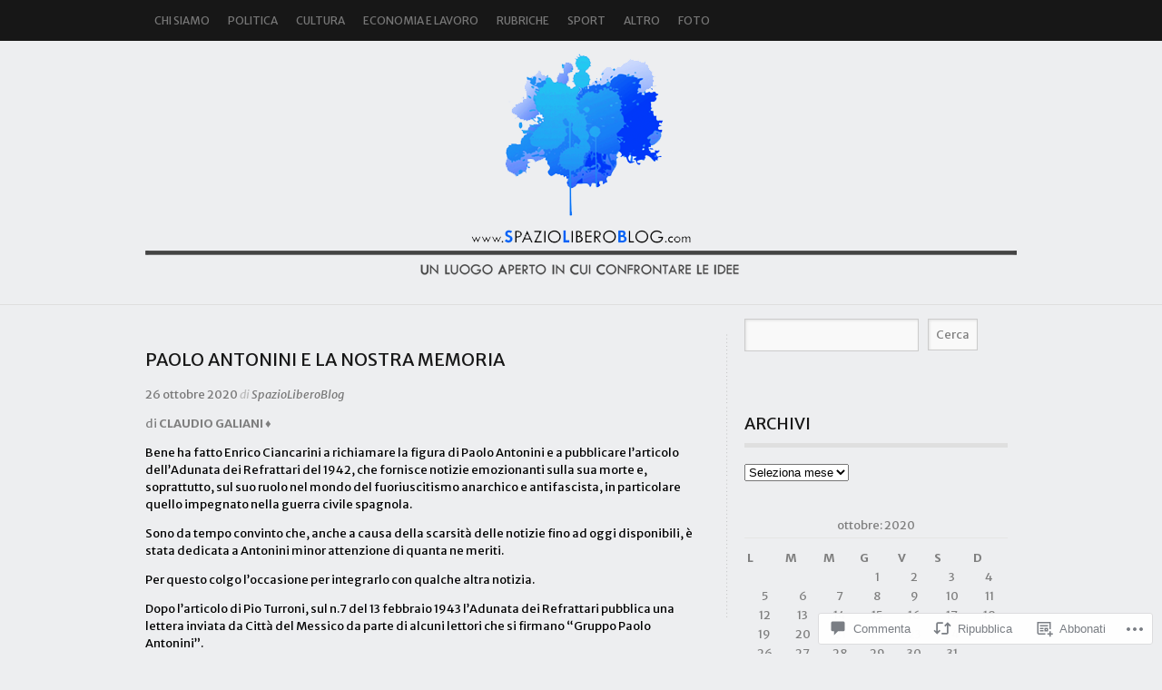

--- FILE ---
content_type: text/html; charset=UTF-8
request_url: https://spazioliberoblog.com/2020/10/26/paolo-antonini-e-la-nostra-memoria/
body_size: 53251
content:
<!DOCTYPE html PUBLIC "-//W3C//DTD XHTML 1.0 Transitional//EN" "http://www.w3.org/TR/xhtml1/DTD/xhtml1-transitional.dtd">
<html lang="it-IT">
<head>
<meta charset="UTF-8" />
<title>PAOLO ANTONINI E LA NOSTRA MEMORIA | SpazioLiberoBlog</title>
<link rel="profile" href="http://gmpg.org/xfn/11" />
<link rel="pingback" href="https://spazioliberoblog.com/xmlrpc.php" />
<script type="text/javascript">
  WebFontConfig = {"google":{"families":["Merriweather+Sans:r:latin,latin-ext","Merriweather+Sans:r,i,b,bi:latin,latin-ext"]},"api_url":"https:\/\/fonts-api.wp.com\/css"};
  (function() {
    var wf = document.createElement('script');
    wf.src = '/wp-content/plugins/custom-fonts/js/webfont.js';
    wf.type = 'text/javascript';
    wf.async = 'true';
    var s = document.getElementsByTagName('script')[0];
    s.parentNode.insertBefore(wf, s);
	})();
</script><style id="jetpack-custom-fonts-css">.wf-active #logo h1 a{font-style:normal;font-weight:400}.wf-active #logo h1 a, .wf-active #logo h1{font-family:"Merriweather Sans",sans-serif;font-style:normal;font-weight:400}.wf-active body{font-family:"Merriweather Sans",sans-serif}.wf-active .by-author{font-family:"Merriweather Sans",sans-serif}.wf-active #searchform #s, .wf-active #searchsubmit{font-family:"Merriweather Sans",sans-serif}.wf-active #comments input, .wf-active #comments textarea{font-family:"Merriweather Sans",sans-serif}.wf-active .gallery-caption, .wf-active .wp-caption-text{font-family:"Merriweather Sans",sans-serif}.wf-active .widget-area .widgets .widgettitle, .wf-active .widget-area .widgets .widgettitle a{font-style:normal;font-weight:400}.wf-active .org-comment tbody th, .wf-active .post thead th, .wf-active .post tr th{font-weight:400;font-style:normal}.wf-active #comments-title, .wf-active #reply-title{font-style:normal;font-weight:400}.wf-active .error-page .post h2{font-weight:400;font-style:normal}.wf-active h1, .wf-active h2, .wf-active h3, .wf-active h4, .wf-active h5, .wf-active h6{font-family:"Merriweather Sans",sans-serif;font-style:normal;font-weight:400}.wf-active h2{font-style:normal;font-weight:400}</style>
<meta name='robots' content='max-image-preview:large' />

<!-- Async WordPress.com Remote Login -->
<script id="wpcom_remote_login_js">
var wpcom_remote_login_extra_auth = '';
function wpcom_remote_login_remove_dom_node_id( element_id ) {
	var dom_node = document.getElementById( element_id );
	if ( dom_node ) { dom_node.parentNode.removeChild( dom_node ); }
}
function wpcom_remote_login_remove_dom_node_classes( class_name ) {
	var dom_nodes = document.querySelectorAll( '.' + class_name );
	for ( var i = 0; i < dom_nodes.length; i++ ) {
		dom_nodes[ i ].parentNode.removeChild( dom_nodes[ i ] );
	}
}
function wpcom_remote_login_final_cleanup() {
	wpcom_remote_login_remove_dom_node_classes( "wpcom_remote_login_msg" );
	wpcom_remote_login_remove_dom_node_id( "wpcom_remote_login_key" );
	wpcom_remote_login_remove_dom_node_id( "wpcom_remote_login_validate" );
	wpcom_remote_login_remove_dom_node_id( "wpcom_remote_login_js" );
	wpcom_remote_login_remove_dom_node_id( "wpcom_request_access_iframe" );
	wpcom_remote_login_remove_dom_node_id( "wpcom_request_access_styles" );
}

// Watch for messages back from the remote login
window.addEventListener( "message", function( e ) {
	if ( e.origin === "https://r-login.wordpress.com" ) {
		var data = {};
		try {
			data = JSON.parse( e.data );
		} catch( e ) {
			wpcom_remote_login_final_cleanup();
			return;
		}

		if ( data.msg === 'LOGIN' ) {
			// Clean up the login check iframe
			wpcom_remote_login_remove_dom_node_id( "wpcom_remote_login_key" );

			var id_regex = new RegExp( /^[0-9]+$/ );
			var token_regex = new RegExp( /^.*|.*|.*$/ );
			if (
				token_regex.test( data.token )
				&& id_regex.test( data.wpcomid )
			) {
				// We have everything we need to ask for a login
				var script = document.createElement( "script" );
				script.setAttribute( "id", "wpcom_remote_login_validate" );
				script.src = '/remote-login.php?wpcom_remote_login=validate'
					+ '&wpcomid=' + data.wpcomid
					+ '&token=' + encodeURIComponent( data.token )
					+ '&host=' + window.location.protocol
					+ '//' + window.location.hostname
					+ '&postid=11459'
					+ '&is_singular=1';
				document.body.appendChild( script );
			}

			return;
		}

		// Safari ITP, not logged in, so redirect
		if ( data.msg === 'LOGIN-REDIRECT' ) {
			window.location = 'https://wordpress.com/log-in?redirect_to=' + window.location.href;
			return;
		}

		// Safari ITP, storage access failed, remove the request
		if ( data.msg === 'LOGIN-REMOVE' ) {
			var css_zap = 'html { -webkit-transition: margin-top 1s; transition: margin-top 1s; } /* 9001 */ html { margin-top: 0 !important; } * html body { margin-top: 0 !important; } @media screen and ( max-width: 782px ) { html { margin-top: 0 !important; } * html body { margin-top: 0 !important; } }';
			var style_zap = document.createElement( 'style' );
			style_zap.type = 'text/css';
			style_zap.appendChild( document.createTextNode( css_zap ) );
			document.body.appendChild( style_zap );

			var e = document.getElementById( 'wpcom_request_access_iframe' );
			e.parentNode.removeChild( e );

			document.cookie = 'wordpress_com_login_access=denied; path=/; max-age=31536000';

			return;
		}

		// Safari ITP
		if ( data.msg === 'REQUEST_ACCESS' ) {
			console.log( 'request access: safari' );

			// Check ITP iframe enable/disable knob
			if ( wpcom_remote_login_extra_auth !== 'safari_itp_iframe' ) {
				return;
			}

			// If we are in a "private window" there is no ITP.
			var private_window = false;
			try {
				var opendb = window.openDatabase( null, null, null, null );
			} catch( e ) {
				private_window = true;
			}

			if ( private_window ) {
				console.log( 'private window' );
				return;
			}

			var iframe = document.createElement( 'iframe' );
			iframe.id = 'wpcom_request_access_iframe';
			iframe.setAttribute( 'scrolling', 'no' );
			iframe.setAttribute( 'sandbox', 'allow-storage-access-by-user-activation allow-scripts allow-same-origin allow-top-navigation-by-user-activation' );
			iframe.src = 'https://r-login.wordpress.com/remote-login.php?wpcom_remote_login=request_access&origin=' + encodeURIComponent( data.origin ) + '&wpcomid=' + encodeURIComponent( data.wpcomid );

			var css = 'html { -webkit-transition: margin-top 1s; transition: margin-top 1s; } /* 9001 */ html { margin-top: 46px !important; } * html body { margin-top: 46px !important; } @media screen and ( max-width: 660px ) { html { margin-top: 71px !important; } * html body { margin-top: 71px !important; } #wpcom_request_access_iframe { display: block; height: 71px !important; } } #wpcom_request_access_iframe { border: 0px; height: 46px; position: fixed; top: 0; left: 0; width: 100%; min-width: 100%; z-index: 99999; background: #23282d; } ';

			var style = document.createElement( 'style' );
			style.type = 'text/css';
			style.id = 'wpcom_request_access_styles';
			style.appendChild( document.createTextNode( css ) );
			document.body.appendChild( style );

			document.body.appendChild( iframe );
		}

		if ( data.msg === 'DONE' ) {
			wpcom_remote_login_final_cleanup();
		}
	}
}, false );

// Inject the remote login iframe after the page has had a chance to load
// more critical resources
window.addEventListener( "DOMContentLoaded", function( e ) {
	var iframe = document.createElement( "iframe" );
	iframe.style.display = "none";
	iframe.setAttribute( "scrolling", "no" );
	iframe.setAttribute( "id", "wpcom_remote_login_key" );
	iframe.src = "https://r-login.wordpress.com/remote-login.php"
		+ "?wpcom_remote_login=key"
		+ "&origin=aHR0cHM6Ly9zcGF6aW9saWJlcm9ibG9nLmNvbQ%3D%3D"
		+ "&wpcomid=106556361"
		+ "&time=" + Math.floor( Date.now() / 1000 );
	document.body.appendChild( iframe );
}, false );
</script>
<link rel='dns-prefetch' href='//s0.wp.com' />
<link rel='dns-prefetch' href='//widgets.wp.com' />
<link rel='dns-prefetch' href='//wordpress.com' />
<link rel="alternate" type="application/rss+xml" title="SpazioLiberoBlog &raquo; Feed" href="https://spazioliberoblog.com/feed/" />
<link rel="alternate" type="application/rss+xml" title="SpazioLiberoBlog &raquo; Feed dei commenti" href="https://spazioliberoblog.com/comments/feed/" />
<link rel="alternate" type="application/rss+xml" title="SpazioLiberoBlog &raquo; PAOLO ANTONINI E LA NOSTRA&nbsp;MEMORIA Feed dei commenti" href="https://spazioliberoblog.com/2020/10/26/paolo-antonini-e-la-nostra-memoria/feed/" />
	<script type="text/javascript">
		/* <![CDATA[ */
		function addLoadEvent(func) {
			var oldonload = window.onload;
			if (typeof window.onload != 'function') {
				window.onload = func;
			} else {
				window.onload = function () {
					oldonload();
					func();
				}
			}
		}
		/* ]]> */
	</script>
	<link crossorigin='anonymous' rel='stylesheet' id='all-css-0-1' href='/_static/??-eJxtzEkKgDAQRNELGZs4EDfiWUJsxMzYHby+RARB3BQ8KD6cWZgUGSNDKCL7su2RwCJnbdxjCCnVWYtHggO9ZlxFTsQftYaogf+k3x2+4Vv1voRZqrHvpkHJwV5glDTa&cssminify=yes' type='text/css' media='all' />
<style id='wp-emoji-styles-inline-css'>

	img.wp-smiley, img.emoji {
		display: inline !important;
		border: none !important;
		box-shadow: none !important;
		height: 1em !important;
		width: 1em !important;
		margin: 0 0.07em !important;
		vertical-align: -0.1em !important;
		background: none !important;
		padding: 0 !important;
	}
/*# sourceURL=wp-emoji-styles-inline-css */
</style>
<link crossorigin='anonymous' rel='stylesheet' id='all-css-2-1' href='/wp-content/plugins/gutenberg-core/v22.2.0/build/styles/block-library/style.css?m=1764855221i&cssminify=yes' type='text/css' media='all' />
<style id='wp-block-library-inline-css'>
.has-text-align-justify {
	text-align:justify;
}
.has-text-align-justify{text-align:justify;}

/*# sourceURL=wp-block-library-inline-css */
</style><style id='global-styles-inline-css'>
:root{--wp--preset--aspect-ratio--square: 1;--wp--preset--aspect-ratio--4-3: 4/3;--wp--preset--aspect-ratio--3-4: 3/4;--wp--preset--aspect-ratio--3-2: 3/2;--wp--preset--aspect-ratio--2-3: 2/3;--wp--preset--aspect-ratio--16-9: 16/9;--wp--preset--aspect-ratio--9-16: 9/16;--wp--preset--color--black: #000000;--wp--preset--color--cyan-bluish-gray: #abb8c3;--wp--preset--color--white: #ffffff;--wp--preset--color--pale-pink: #f78da7;--wp--preset--color--vivid-red: #cf2e2e;--wp--preset--color--luminous-vivid-orange: #ff6900;--wp--preset--color--luminous-vivid-amber: #fcb900;--wp--preset--color--light-green-cyan: #7bdcb5;--wp--preset--color--vivid-green-cyan: #00d084;--wp--preset--color--pale-cyan-blue: #8ed1fc;--wp--preset--color--vivid-cyan-blue: #0693e3;--wp--preset--color--vivid-purple: #9b51e0;--wp--preset--gradient--vivid-cyan-blue-to-vivid-purple: linear-gradient(135deg,rgb(6,147,227) 0%,rgb(155,81,224) 100%);--wp--preset--gradient--light-green-cyan-to-vivid-green-cyan: linear-gradient(135deg,rgb(122,220,180) 0%,rgb(0,208,130) 100%);--wp--preset--gradient--luminous-vivid-amber-to-luminous-vivid-orange: linear-gradient(135deg,rgb(252,185,0) 0%,rgb(255,105,0) 100%);--wp--preset--gradient--luminous-vivid-orange-to-vivid-red: linear-gradient(135deg,rgb(255,105,0) 0%,rgb(207,46,46) 100%);--wp--preset--gradient--very-light-gray-to-cyan-bluish-gray: linear-gradient(135deg,rgb(238,238,238) 0%,rgb(169,184,195) 100%);--wp--preset--gradient--cool-to-warm-spectrum: linear-gradient(135deg,rgb(74,234,220) 0%,rgb(151,120,209) 20%,rgb(207,42,186) 40%,rgb(238,44,130) 60%,rgb(251,105,98) 80%,rgb(254,248,76) 100%);--wp--preset--gradient--blush-light-purple: linear-gradient(135deg,rgb(255,206,236) 0%,rgb(152,150,240) 100%);--wp--preset--gradient--blush-bordeaux: linear-gradient(135deg,rgb(254,205,165) 0%,rgb(254,45,45) 50%,rgb(107,0,62) 100%);--wp--preset--gradient--luminous-dusk: linear-gradient(135deg,rgb(255,203,112) 0%,rgb(199,81,192) 50%,rgb(65,88,208) 100%);--wp--preset--gradient--pale-ocean: linear-gradient(135deg,rgb(255,245,203) 0%,rgb(182,227,212) 50%,rgb(51,167,181) 100%);--wp--preset--gradient--electric-grass: linear-gradient(135deg,rgb(202,248,128) 0%,rgb(113,206,126) 100%);--wp--preset--gradient--midnight: linear-gradient(135deg,rgb(2,3,129) 0%,rgb(40,116,252) 100%);--wp--preset--font-size--small: 13px;--wp--preset--font-size--medium: 20px;--wp--preset--font-size--large: 36px;--wp--preset--font-size--x-large: 42px;--wp--preset--font-family--albert-sans: 'Albert Sans', sans-serif;--wp--preset--font-family--alegreya: Alegreya, serif;--wp--preset--font-family--arvo: Arvo, serif;--wp--preset--font-family--bodoni-moda: 'Bodoni Moda', serif;--wp--preset--font-family--bricolage-grotesque: 'Bricolage Grotesque', sans-serif;--wp--preset--font-family--cabin: Cabin, sans-serif;--wp--preset--font-family--chivo: Chivo, sans-serif;--wp--preset--font-family--commissioner: Commissioner, sans-serif;--wp--preset--font-family--cormorant: Cormorant, serif;--wp--preset--font-family--courier-prime: 'Courier Prime', monospace;--wp--preset--font-family--crimson-pro: 'Crimson Pro', serif;--wp--preset--font-family--dm-mono: 'DM Mono', monospace;--wp--preset--font-family--dm-sans: 'DM Sans', sans-serif;--wp--preset--font-family--dm-serif-display: 'DM Serif Display', serif;--wp--preset--font-family--domine: Domine, serif;--wp--preset--font-family--eb-garamond: 'EB Garamond', serif;--wp--preset--font-family--epilogue: Epilogue, sans-serif;--wp--preset--font-family--fahkwang: Fahkwang, sans-serif;--wp--preset--font-family--figtree: Figtree, sans-serif;--wp--preset--font-family--fira-sans: 'Fira Sans', sans-serif;--wp--preset--font-family--fjalla-one: 'Fjalla One', sans-serif;--wp--preset--font-family--fraunces: Fraunces, serif;--wp--preset--font-family--gabarito: Gabarito, system-ui;--wp--preset--font-family--ibm-plex-mono: 'IBM Plex Mono', monospace;--wp--preset--font-family--ibm-plex-sans: 'IBM Plex Sans', sans-serif;--wp--preset--font-family--ibarra-real-nova: 'Ibarra Real Nova', serif;--wp--preset--font-family--instrument-serif: 'Instrument Serif', serif;--wp--preset--font-family--inter: Inter, sans-serif;--wp--preset--font-family--josefin-sans: 'Josefin Sans', sans-serif;--wp--preset--font-family--jost: Jost, sans-serif;--wp--preset--font-family--libre-baskerville: 'Libre Baskerville', serif;--wp--preset--font-family--libre-franklin: 'Libre Franklin', sans-serif;--wp--preset--font-family--literata: Literata, serif;--wp--preset--font-family--lora: Lora, serif;--wp--preset--font-family--merriweather: Merriweather, serif;--wp--preset--font-family--montserrat: Montserrat, sans-serif;--wp--preset--font-family--newsreader: Newsreader, serif;--wp--preset--font-family--noto-sans-mono: 'Noto Sans Mono', sans-serif;--wp--preset--font-family--nunito: Nunito, sans-serif;--wp--preset--font-family--open-sans: 'Open Sans', sans-serif;--wp--preset--font-family--overpass: Overpass, sans-serif;--wp--preset--font-family--pt-serif: 'PT Serif', serif;--wp--preset--font-family--petrona: Petrona, serif;--wp--preset--font-family--piazzolla: Piazzolla, serif;--wp--preset--font-family--playfair-display: 'Playfair Display', serif;--wp--preset--font-family--plus-jakarta-sans: 'Plus Jakarta Sans', sans-serif;--wp--preset--font-family--poppins: Poppins, sans-serif;--wp--preset--font-family--raleway: Raleway, sans-serif;--wp--preset--font-family--roboto: Roboto, sans-serif;--wp--preset--font-family--roboto-slab: 'Roboto Slab', serif;--wp--preset--font-family--rubik: Rubik, sans-serif;--wp--preset--font-family--rufina: Rufina, serif;--wp--preset--font-family--sora: Sora, sans-serif;--wp--preset--font-family--source-sans-3: 'Source Sans 3', sans-serif;--wp--preset--font-family--source-serif-4: 'Source Serif 4', serif;--wp--preset--font-family--space-mono: 'Space Mono', monospace;--wp--preset--font-family--syne: Syne, sans-serif;--wp--preset--font-family--texturina: Texturina, serif;--wp--preset--font-family--urbanist: Urbanist, sans-serif;--wp--preset--font-family--work-sans: 'Work Sans', sans-serif;--wp--preset--spacing--20: 0.44rem;--wp--preset--spacing--30: 0.67rem;--wp--preset--spacing--40: 1rem;--wp--preset--spacing--50: 1.5rem;--wp--preset--spacing--60: 2.25rem;--wp--preset--spacing--70: 3.38rem;--wp--preset--spacing--80: 5.06rem;--wp--preset--shadow--natural: 6px 6px 9px rgba(0, 0, 0, 0.2);--wp--preset--shadow--deep: 12px 12px 50px rgba(0, 0, 0, 0.4);--wp--preset--shadow--sharp: 6px 6px 0px rgba(0, 0, 0, 0.2);--wp--preset--shadow--outlined: 6px 6px 0px -3px rgb(255, 255, 255), 6px 6px rgb(0, 0, 0);--wp--preset--shadow--crisp: 6px 6px 0px rgb(0, 0, 0);}:where(.is-layout-flex){gap: 0.5em;}:where(.is-layout-grid){gap: 0.5em;}body .is-layout-flex{display: flex;}.is-layout-flex{flex-wrap: wrap;align-items: center;}.is-layout-flex > :is(*, div){margin: 0;}body .is-layout-grid{display: grid;}.is-layout-grid > :is(*, div){margin: 0;}:where(.wp-block-columns.is-layout-flex){gap: 2em;}:where(.wp-block-columns.is-layout-grid){gap: 2em;}:where(.wp-block-post-template.is-layout-flex){gap: 1.25em;}:where(.wp-block-post-template.is-layout-grid){gap: 1.25em;}.has-black-color{color: var(--wp--preset--color--black) !important;}.has-cyan-bluish-gray-color{color: var(--wp--preset--color--cyan-bluish-gray) !important;}.has-white-color{color: var(--wp--preset--color--white) !important;}.has-pale-pink-color{color: var(--wp--preset--color--pale-pink) !important;}.has-vivid-red-color{color: var(--wp--preset--color--vivid-red) !important;}.has-luminous-vivid-orange-color{color: var(--wp--preset--color--luminous-vivid-orange) !important;}.has-luminous-vivid-amber-color{color: var(--wp--preset--color--luminous-vivid-amber) !important;}.has-light-green-cyan-color{color: var(--wp--preset--color--light-green-cyan) !important;}.has-vivid-green-cyan-color{color: var(--wp--preset--color--vivid-green-cyan) !important;}.has-pale-cyan-blue-color{color: var(--wp--preset--color--pale-cyan-blue) !important;}.has-vivid-cyan-blue-color{color: var(--wp--preset--color--vivid-cyan-blue) !important;}.has-vivid-purple-color{color: var(--wp--preset--color--vivid-purple) !important;}.has-black-background-color{background-color: var(--wp--preset--color--black) !important;}.has-cyan-bluish-gray-background-color{background-color: var(--wp--preset--color--cyan-bluish-gray) !important;}.has-white-background-color{background-color: var(--wp--preset--color--white) !important;}.has-pale-pink-background-color{background-color: var(--wp--preset--color--pale-pink) !important;}.has-vivid-red-background-color{background-color: var(--wp--preset--color--vivid-red) !important;}.has-luminous-vivid-orange-background-color{background-color: var(--wp--preset--color--luminous-vivid-orange) !important;}.has-luminous-vivid-amber-background-color{background-color: var(--wp--preset--color--luminous-vivid-amber) !important;}.has-light-green-cyan-background-color{background-color: var(--wp--preset--color--light-green-cyan) !important;}.has-vivid-green-cyan-background-color{background-color: var(--wp--preset--color--vivid-green-cyan) !important;}.has-pale-cyan-blue-background-color{background-color: var(--wp--preset--color--pale-cyan-blue) !important;}.has-vivid-cyan-blue-background-color{background-color: var(--wp--preset--color--vivid-cyan-blue) !important;}.has-vivid-purple-background-color{background-color: var(--wp--preset--color--vivid-purple) !important;}.has-black-border-color{border-color: var(--wp--preset--color--black) !important;}.has-cyan-bluish-gray-border-color{border-color: var(--wp--preset--color--cyan-bluish-gray) !important;}.has-white-border-color{border-color: var(--wp--preset--color--white) !important;}.has-pale-pink-border-color{border-color: var(--wp--preset--color--pale-pink) !important;}.has-vivid-red-border-color{border-color: var(--wp--preset--color--vivid-red) !important;}.has-luminous-vivid-orange-border-color{border-color: var(--wp--preset--color--luminous-vivid-orange) !important;}.has-luminous-vivid-amber-border-color{border-color: var(--wp--preset--color--luminous-vivid-amber) !important;}.has-light-green-cyan-border-color{border-color: var(--wp--preset--color--light-green-cyan) !important;}.has-vivid-green-cyan-border-color{border-color: var(--wp--preset--color--vivid-green-cyan) !important;}.has-pale-cyan-blue-border-color{border-color: var(--wp--preset--color--pale-cyan-blue) !important;}.has-vivid-cyan-blue-border-color{border-color: var(--wp--preset--color--vivid-cyan-blue) !important;}.has-vivid-purple-border-color{border-color: var(--wp--preset--color--vivid-purple) !important;}.has-vivid-cyan-blue-to-vivid-purple-gradient-background{background: var(--wp--preset--gradient--vivid-cyan-blue-to-vivid-purple) !important;}.has-light-green-cyan-to-vivid-green-cyan-gradient-background{background: var(--wp--preset--gradient--light-green-cyan-to-vivid-green-cyan) !important;}.has-luminous-vivid-amber-to-luminous-vivid-orange-gradient-background{background: var(--wp--preset--gradient--luminous-vivid-amber-to-luminous-vivid-orange) !important;}.has-luminous-vivid-orange-to-vivid-red-gradient-background{background: var(--wp--preset--gradient--luminous-vivid-orange-to-vivid-red) !important;}.has-very-light-gray-to-cyan-bluish-gray-gradient-background{background: var(--wp--preset--gradient--very-light-gray-to-cyan-bluish-gray) !important;}.has-cool-to-warm-spectrum-gradient-background{background: var(--wp--preset--gradient--cool-to-warm-spectrum) !important;}.has-blush-light-purple-gradient-background{background: var(--wp--preset--gradient--blush-light-purple) !important;}.has-blush-bordeaux-gradient-background{background: var(--wp--preset--gradient--blush-bordeaux) !important;}.has-luminous-dusk-gradient-background{background: var(--wp--preset--gradient--luminous-dusk) !important;}.has-pale-ocean-gradient-background{background: var(--wp--preset--gradient--pale-ocean) !important;}.has-electric-grass-gradient-background{background: var(--wp--preset--gradient--electric-grass) !important;}.has-midnight-gradient-background{background: var(--wp--preset--gradient--midnight) !important;}.has-small-font-size{font-size: var(--wp--preset--font-size--small) !important;}.has-medium-font-size{font-size: var(--wp--preset--font-size--medium) !important;}.has-large-font-size{font-size: var(--wp--preset--font-size--large) !important;}.has-x-large-font-size{font-size: var(--wp--preset--font-size--x-large) !important;}.has-albert-sans-font-family{font-family: var(--wp--preset--font-family--albert-sans) !important;}.has-alegreya-font-family{font-family: var(--wp--preset--font-family--alegreya) !important;}.has-arvo-font-family{font-family: var(--wp--preset--font-family--arvo) !important;}.has-bodoni-moda-font-family{font-family: var(--wp--preset--font-family--bodoni-moda) !important;}.has-bricolage-grotesque-font-family{font-family: var(--wp--preset--font-family--bricolage-grotesque) !important;}.has-cabin-font-family{font-family: var(--wp--preset--font-family--cabin) !important;}.has-chivo-font-family{font-family: var(--wp--preset--font-family--chivo) !important;}.has-commissioner-font-family{font-family: var(--wp--preset--font-family--commissioner) !important;}.has-cormorant-font-family{font-family: var(--wp--preset--font-family--cormorant) !important;}.has-courier-prime-font-family{font-family: var(--wp--preset--font-family--courier-prime) !important;}.has-crimson-pro-font-family{font-family: var(--wp--preset--font-family--crimson-pro) !important;}.has-dm-mono-font-family{font-family: var(--wp--preset--font-family--dm-mono) !important;}.has-dm-sans-font-family{font-family: var(--wp--preset--font-family--dm-sans) !important;}.has-dm-serif-display-font-family{font-family: var(--wp--preset--font-family--dm-serif-display) !important;}.has-domine-font-family{font-family: var(--wp--preset--font-family--domine) !important;}.has-eb-garamond-font-family{font-family: var(--wp--preset--font-family--eb-garamond) !important;}.has-epilogue-font-family{font-family: var(--wp--preset--font-family--epilogue) !important;}.has-fahkwang-font-family{font-family: var(--wp--preset--font-family--fahkwang) !important;}.has-figtree-font-family{font-family: var(--wp--preset--font-family--figtree) !important;}.has-fira-sans-font-family{font-family: var(--wp--preset--font-family--fira-sans) !important;}.has-fjalla-one-font-family{font-family: var(--wp--preset--font-family--fjalla-one) !important;}.has-fraunces-font-family{font-family: var(--wp--preset--font-family--fraunces) !important;}.has-gabarito-font-family{font-family: var(--wp--preset--font-family--gabarito) !important;}.has-ibm-plex-mono-font-family{font-family: var(--wp--preset--font-family--ibm-plex-mono) !important;}.has-ibm-plex-sans-font-family{font-family: var(--wp--preset--font-family--ibm-plex-sans) !important;}.has-ibarra-real-nova-font-family{font-family: var(--wp--preset--font-family--ibarra-real-nova) !important;}.has-instrument-serif-font-family{font-family: var(--wp--preset--font-family--instrument-serif) !important;}.has-inter-font-family{font-family: var(--wp--preset--font-family--inter) !important;}.has-josefin-sans-font-family{font-family: var(--wp--preset--font-family--josefin-sans) !important;}.has-jost-font-family{font-family: var(--wp--preset--font-family--jost) !important;}.has-libre-baskerville-font-family{font-family: var(--wp--preset--font-family--libre-baskerville) !important;}.has-libre-franklin-font-family{font-family: var(--wp--preset--font-family--libre-franklin) !important;}.has-literata-font-family{font-family: var(--wp--preset--font-family--literata) !important;}.has-lora-font-family{font-family: var(--wp--preset--font-family--lora) !important;}.has-merriweather-font-family{font-family: var(--wp--preset--font-family--merriweather) !important;}.has-montserrat-font-family{font-family: var(--wp--preset--font-family--montserrat) !important;}.has-newsreader-font-family{font-family: var(--wp--preset--font-family--newsreader) !important;}.has-noto-sans-mono-font-family{font-family: var(--wp--preset--font-family--noto-sans-mono) !important;}.has-nunito-font-family{font-family: var(--wp--preset--font-family--nunito) !important;}.has-open-sans-font-family{font-family: var(--wp--preset--font-family--open-sans) !important;}.has-overpass-font-family{font-family: var(--wp--preset--font-family--overpass) !important;}.has-pt-serif-font-family{font-family: var(--wp--preset--font-family--pt-serif) !important;}.has-petrona-font-family{font-family: var(--wp--preset--font-family--petrona) !important;}.has-piazzolla-font-family{font-family: var(--wp--preset--font-family--piazzolla) !important;}.has-playfair-display-font-family{font-family: var(--wp--preset--font-family--playfair-display) !important;}.has-plus-jakarta-sans-font-family{font-family: var(--wp--preset--font-family--plus-jakarta-sans) !important;}.has-poppins-font-family{font-family: var(--wp--preset--font-family--poppins) !important;}.has-raleway-font-family{font-family: var(--wp--preset--font-family--raleway) !important;}.has-roboto-font-family{font-family: var(--wp--preset--font-family--roboto) !important;}.has-roboto-slab-font-family{font-family: var(--wp--preset--font-family--roboto-slab) !important;}.has-rubik-font-family{font-family: var(--wp--preset--font-family--rubik) !important;}.has-rufina-font-family{font-family: var(--wp--preset--font-family--rufina) !important;}.has-sora-font-family{font-family: var(--wp--preset--font-family--sora) !important;}.has-source-sans-3-font-family{font-family: var(--wp--preset--font-family--source-sans-3) !important;}.has-source-serif-4-font-family{font-family: var(--wp--preset--font-family--source-serif-4) !important;}.has-space-mono-font-family{font-family: var(--wp--preset--font-family--space-mono) !important;}.has-syne-font-family{font-family: var(--wp--preset--font-family--syne) !important;}.has-texturina-font-family{font-family: var(--wp--preset--font-family--texturina) !important;}.has-urbanist-font-family{font-family: var(--wp--preset--font-family--urbanist) !important;}.has-work-sans-font-family{font-family: var(--wp--preset--font-family--work-sans) !important;}
/*# sourceURL=global-styles-inline-css */
</style>

<style id='classic-theme-styles-inline-css'>
/*! This file is auto-generated */
.wp-block-button__link{color:#fff;background-color:#32373c;border-radius:9999px;box-shadow:none;text-decoration:none;padding:calc(.667em + 2px) calc(1.333em + 2px);font-size:1.125em}.wp-block-file__button{background:#32373c;color:#fff;text-decoration:none}
/*# sourceURL=/wp-includes/css/classic-themes.min.css */
</style>
<link crossorigin='anonymous' rel='stylesheet' id='all-css-4-1' href='/_static/??-eJx9jskOwjAMRH+IYPblgPgUlMWClDqJYqf9fVxVXABxseSZefbAWIzPSTAJUDOlb/eYGHyuqDoVK6AJwhAt9kgaW3rmBfzGxqKMca5UZDY6KTYy8lCQ/3EdSrH+aVSaT8wGUM7pbd4GTCFXsE0yWZHovzDg6sG12AcYsDp9reLUmT/3qcyVLuvj4bRd7fbnTfcCmvdj7g==&cssminify=yes' type='text/css' media='all' />
<link rel='stylesheet' id='verbum-gutenberg-css-css' href='https://widgets.wp.com/verbum-block-editor/block-editor.css?ver=1738686361' media='all' />
<link crossorigin='anonymous' rel='stylesheet' id='all-css-6-1' href='/_static/??-eJyNjl0KwkAMhC/kGkqLPw/iWdolrtHdZOmmlN7eaEGrgvg2M8k3DIzZeWFFVkiDy3EIxAW8pGSRi3RFc+UjWVuyAgIWJaPLU8yHRaeeMVlDHjrQnlTYChSh6BTx32diPwNuzDbjC1vs7rGLEkyGx+iX/QUFFBfFt0rCb8adYkv9HT2mQ7Vtqs2+rpvd5Qb4MHNr&cssminify=yes' type='text/css' media='all' />
<link crossorigin='anonymous' rel='stylesheet' id='print-css-7-1' href='/wp-content/mu-plugins/global-print/global-print.css?m=1465851035i&cssminify=yes' type='text/css' media='print' />
<style id='jetpack-global-styles-frontend-style-inline-css'>
:root { --font-headings: unset; --font-base: unset; --font-headings-default: -apple-system,BlinkMacSystemFont,"Segoe UI",Roboto,Oxygen-Sans,Ubuntu,Cantarell,"Helvetica Neue",sans-serif; --font-base-default: -apple-system,BlinkMacSystemFont,"Segoe UI",Roboto,Oxygen-Sans,Ubuntu,Cantarell,"Helvetica Neue",sans-serif;}
/*# sourceURL=jetpack-global-styles-frontend-style-inline-css */
</style>
<link crossorigin='anonymous' rel='stylesheet' id='all-css-10-1' href='/_static/??-eJyNjcEKwjAQRH/IuFRT6kX8FNkmS5K6yQY3Qfx7bfEiXrwM82B4A49qnJRGpUHupnIPqSgs1Cq624chi6zhO5OCRryTR++fW00l7J3qDv43XVNxoOISsmEJol/wY2uR8vs3WggsM/I6uOTzMI3Hw8lOg11eUT1JKA==&cssminify=yes' type='text/css' media='all' />
<script type="text/javascript" id="jetpack_related-posts-js-extra">
/* <![CDATA[ */
var related_posts_js_options = {"post_heading":"h4"};
//# sourceURL=jetpack_related-posts-js-extra
/* ]]> */
</script>
<script type="text/javascript" id="wpcom-actionbar-placeholder-js-extra">
/* <![CDATA[ */
var actionbardata = {"siteID":"106556361","postID":"11459","siteURL":"https://spazioliberoblog.com","xhrURL":"https://spazioliberoblog.com/wp-admin/admin-ajax.php","nonce":"4da4b0dc14","isLoggedIn":"","statusMessage":"","subsEmailDefault":"instantly","proxyScriptUrl":"https://s0.wp.com/wp-content/js/wpcom-proxy-request.js?m=1513050504i&amp;ver=20211021","shortlink":"https://wp.me/p7d6aZ-2YP","i18n":{"followedText":"I nuovi articoli del sito saranno visibili sul tuo \u003Ca href=\"https://wordpress.com/reader\"\u003EReader\u003C/a\u003E","foldBar":"Riduci la barra","unfoldBar":"Espandi la barra","shortLinkCopied":"Shortlink copiato negli appunti."}};
//# sourceURL=wpcom-actionbar-placeholder-js-extra
/* ]]> */
</script>
<script type="text/javascript" id="jetpack-mu-wpcom-settings-js-before">
/* <![CDATA[ */
var JETPACK_MU_WPCOM_SETTINGS = {"assetsUrl":"https://s0.wp.com/wp-content/mu-plugins/jetpack-mu-wpcom-plugin/moon/jetpack_vendor/automattic/jetpack-mu-wpcom/src/build/"};
//# sourceURL=jetpack-mu-wpcom-settings-js-before
/* ]]> */
</script>
<script crossorigin='anonymous' type='text/javascript'  src='/_static/??-eJx1jcEOwiAQRH/I7dYm6Mn4KabCpgFhQVhS+/digkk9eJpM5uUNrgl0ZCEWDBWSr4vlgo4kzfrRO4YYGW+WNd6r9QYz+VnIQIpFym8bguXBlQPuxK4xXiDl+Nq+W5P5aqh8RveslLcee8FfCIJdcjvt8DVcjmelxvE0Tcq9AV2gTlk='></script>
<script type="text/javascript" id="rlt-proxy-js-after">
/* <![CDATA[ */
	rltInitialize( {"token":null,"iframeOrigins":["https:\/\/widgets.wp.com"]} );
//# sourceURL=rlt-proxy-js-after
/* ]]> */
</script>
<link rel="EditURI" type="application/rsd+xml" title="RSD" href="https://spazioliberoblogdotcom.wordpress.com/xmlrpc.php?rsd" />
<meta name="generator" content="WordPress.com" />
<link rel="canonical" href="https://spazioliberoblog.com/2020/10/26/paolo-antonini-e-la-nostra-memoria/" />
<link rel='shortlink' href='https://wp.me/p7d6aZ-2YP' />
<link rel="alternate" type="application/json+oembed" href="https://public-api.wordpress.com/oembed/?format=json&amp;url=https%3A%2F%2Fspazioliberoblog.com%2F2020%2F10%2F26%2Fpaolo-antonini-e-la-nostra-memoria%2F&amp;for=wpcom-auto-discovery" /><link rel="alternate" type="application/xml+oembed" href="https://public-api.wordpress.com/oembed/?format=xml&amp;url=https%3A%2F%2Fspazioliberoblog.com%2F2020%2F10%2F26%2Fpaolo-antonini-e-la-nostra-memoria%2F&amp;for=wpcom-auto-discovery" />
<!-- Jetpack Open Graph Tags -->
<meta property="og:type" content="article" />
<meta property="og:title" content="PAOLO ANTONINI E LA NOSTRA MEMORIA" />
<meta property="og:url" content="https://spazioliberoblog.com/2020/10/26/paolo-antonini-e-la-nostra-memoria/" />
<meta property="og:description" content="di CLAUDIO GALIANI ♦ Bene ha fatto Enrico Ciancarini a richiamare la figura di Paolo Antonini e a pubblicare l’articolo dell’Adunata dei Refrattari del 1942, che fornisce notizie emozionanti sulla …" />
<meta property="article:published_time" content="2020-10-26T06:15:00+00:00" />
<meta property="article:modified_time" content="2021-04-18T07:07:51+00:00" />
<meta property="og:site_name" content="SpazioLiberoBlog" />
<meta property="og:image" content="https://spazioliberoblog.com/wp-content/uploads/2020/10/claudio-antonini.jpg" />
<meta property="og:image:width" content="620" />
<meta property="og:image:height" content="383" />
<meta property="og:image:alt" content="" />
<meta property="og:locale" content="it_IT" />
<meta property="article:publisher" content="https://www.facebook.com/WordPresscom" />
<meta name="twitter:creator" content="@SpazioLiberoBlo" />
<meta name="twitter:text:title" content="PAOLO ANTONINI E LA NOSTRA&nbsp;MEMORIA" />
<meta name="twitter:image" content="https://spazioliberoblog.com/wp-content/uploads/2020/10/claudio-antonini.jpg?w=640" />
<meta name="twitter:card" content="summary_large_image" />

<!-- End Jetpack Open Graph Tags -->
<link rel="shortcut icon" type="image/x-icon" href="https://secure.gravatar.com/blavatar/b116c75a1046445b07ac0d29d45b9f8c739491a60882811d687adb28b4e079ff?s=32" sizes="16x16" />
<link rel="icon" type="image/x-icon" href="https://secure.gravatar.com/blavatar/b116c75a1046445b07ac0d29d45b9f8c739491a60882811d687adb28b4e079ff?s=32" sizes="16x16" />
<link rel="apple-touch-icon" href="https://secure.gravatar.com/blavatar/b116c75a1046445b07ac0d29d45b9f8c739491a60882811d687adb28b4e079ff?s=114" />
<link rel="search" type="application/opensearchdescription+xml" href="https://spazioliberoblog.com/osd.xml" title="SpazioLiberoBlog" />
<link rel="search" type="application/opensearchdescription+xml" href="https://s1.wp.com/opensearch.xml" title="WordPress.com" />
		<style id="wpcom-hotfix-masterbar-style">
			@media screen and (min-width: 783px) {
				#wpadminbar .quicklinks li#wp-admin-bar-my-account.with-avatar > a img {
					margin-top: 5px;
				}
			}
		</style>
				<style type="text/css">
			.recentcomments a {
				display: inline !important;
				padding: 0 !important;
				margin: 0 !important;
			}

			table.recentcommentsavatartop img.avatar, table.recentcommentsavatarend img.avatar {
				border: 0px;
				margin: 0;
			}

			table.recentcommentsavatartop a, table.recentcommentsavatarend a {
				border: 0px !important;
				background-color: transparent !important;
			}

			td.recentcommentsavatarend, td.recentcommentsavatartop {
				padding: 0px 0px 1px 0px;
				margin: 0px;
			}

			td.recentcommentstextend {
				border: none !important;
				padding: 0px 0px 2px 10px;
			}

			.rtl td.recentcommentstextend {
				padding: 0px 10px 2px 0px;
			}

			td.recentcommentstexttop {
				border: none;
				padding: 0px 0px 0px 10px;
			}

			.rtl td.recentcommentstexttop {
				padding: 0px 10px 0px 0px;
			}
		</style>
		<meta name="description" content="di CLAUDIO GALIANI ♦ Bene ha fatto Enrico Ciancarini a richiamare la figura di Paolo Antonini e a pubblicare l’articolo dell’Adunata dei Refrattari del 1942, che fornisce notizie emozionanti sulla sua morte e, soprattutto, sul suo ruolo nel mondo del fuoriuscitismo anarchico e antifascista, in particolare quello impegnato nella guerra civile spagnola. Sono da tempo&hellip;" />
		<style type="text/css">
			#header-image {
				background: url( 'https://spazioliberoblog.com/wp-content/uploads/2016/04/testata-spazio-libero-blog-new4.png' ) no-repeat;
				float: left;
				margin: 0 0 20px;
				width: 960px;
				height: 270px;
			}
			#header-image a {
				display: block;
				text-indent: -9999px;
				width: 100%;
				height: 100%;
			}
		</style>
	
			<style type="text/css">
							#logo {
					display: none;
				}

					</style>
	
<link crossorigin='anonymous' rel='stylesheet' id='all-css-0-3' href='/wp-content/mu-plugins/jetpack-plugin/moon/_inc/build/subscriptions/subscriptions.min.css?m=1753976312i&cssminify=yes' type='text/css' media='all' />
</head>
<body class="wp-singular post-template-default single single-post postid-11459 single-format-standard wp-theme-pubtriton-lite customizer-styles-applied chrome jetpack-reblog-enabled">

	<div id="masthead">
				<div class="container">
			<div id="access">
				<div class="menu-menu-1-container"><ul id="menu-menu-1" class="menu"><li id="menu-item-290" class="menu-item menu-item-type-post_type menu-item-object-page menu-item-290"><a href="https://spazioliberoblog.com/chi-siamo/">CHI SIAMO</a></li>
<li id="menu-item-47" class="menu-item menu-item-type-taxonomy menu-item-object-category current-post-ancestor current-menu-parent current-post-parent menu-item-has-children menu-item-47"><a href="https://spazioliberoblog.com/category/politica/">POLITICA</a>
<ul class="sub-menu">
	<li id="menu-item-12462" class="menu-item menu-item-type-taxonomy menu-item-object-category current-post-ancestor current-menu-parent current-post-parent menu-item-12462"><a href="https://spazioliberoblog.com/category/politica/cittadina/">CITTADINA</a></li>
	<li id="menu-item-12461" class="menu-item menu-item-type-taxonomy menu-item-object-category current-post-ancestor current-menu-parent current-post-parent menu-item-12461"><a href="https://spazioliberoblog.com/category/politica/">NAZIONALE</a></li>
	<li id="menu-item-12453" class="menu-item menu-item-type-taxonomy menu-item-object-category menu-item-12453"><a href="https://spazioliberoblog.com/category/internazionale/">INTERNAZIONALE</a></li>
</ul>
</li>
<li id="menu-item-46" class="menu-item menu-item-type-taxonomy menu-item-object-category menu-item-has-children menu-item-46"><a href="https://spazioliberoblog.com/category/cultura/">CULTURA</a>
<ul class="sub-menu">
	<li id="menu-item-12466" class="menu-item menu-item-type-taxonomy menu-item-object-category menu-item-12466"><a href="https://spazioliberoblog.com/category/cultura/">STORIA</a></li>
	<li id="menu-item-12465" class="menu-item menu-item-type-taxonomy menu-item-object-category menu-item-12465"><a href="https://spazioliberoblog.com/category/cultura/">LIBRI / RECENSIONI</a></li>
	<li id="menu-item-12471" class="menu-item menu-item-type-taxonomy menu-item-object-category menu-item-12471"><a href="https://spazioliberoblog.com/category/cultura/">INTERVISTE</a></li>
</ul>
</li>
<li id="menu-item-50" class="menu-item menu-item-type-taxonomy menu-item-object-category menu-item-has-children menu-item-50"><a href="https://spazioliberoblog.com/category/economia-e-lavoro/">ECONOMIA e LAVORO</a>
<ul class="sub-menu">
	<li id="menu-item-2732" class="menu-item menu-item-type-taxonomy menu-item-object-category menu-item-2732"><a href="https://spazioliberoblog.com/category/rubriche/questioni-di-scienze-sociali/">QUESTIONI DI SCIENZE SOCIALI</a></li>
	<li id="menu-item-2832" class="menu-item menu-item-type-taxonomy menu-item-object-category menu-item-2832"><a href="https://spazioliberoblog.com/category/rubriche/riflessioni-sulleconomia/">RIFLESSIONI SULL&#8217;ECONOMIA</a></li>
</ul>
</li>
<li id="menu-item-133" class="menu-item menu-item-type-taxonomy menu-item-object-category current-post-ancestor menu-item-has-children menu-item-133"><a href="https://spazioliberoblog.com/category/rubriche/">RUBRICHE</a>
<ul class="sub-menu">
	<li id="menu-item-48" class="menu-item menu-item-type-taxonomy menu-item-object-category current-post-ancestor current-menu-parent current-post-parent menu-item-48"><a href="https://spazioliberoblog.com/category/citta/">CITTÀ</a></li>
	<li id="menu-item-755" class="menu-item menu-item-type-taxonomy menu-item-object-category menu-item-755"><a href="https://spazioliberoblog.com/category/rubriche/bella-e-dincanto-rubriche/">BELLA E D&#8217;INCANTO</a></li>
	<li id="menu-item-12448" class="menu-item menu-item-type-taxonomy menu-item-object-category menu-item-12448"><a href="https://spazioliberoblog.com/category/rubriche/rimesse-laterali/">RIMESSE LATERALI</a></li>
</ul>
</li>
<li id="menu-item-1285" class="menu-item menu-item-type-taxonomy menu-item-object-category menu-item-has-children menu-item-1285"><a href="https://spazioliberoblog.com/category/sport/">SPORT</a>
<ul class="sub-menu">
	<li id="menu-item-12472" class="menu-item menu-item-type-taxonomy menu-item-object-category menu-item-12472"><a href="https://spazioliberoblog.com/category/cultura/">SPORT</a></li>
	<li id="menu-item-12476" class="menu-item menu-item-type-taxonomy menu-item-object-category menu-item-12476"><a href="https://spazioliberoblog.com/category/politica/internazionale-politica/">AMBIENTE E SALUTE</a></li>
</ul>
</li>
<li id="menu-item-14268" class="menu-item menu-item-type-taxonomy menu-item-object-category menu-item-14268"><a href="https://spazioliberoblog.com/category/altro/">ALTRO</a></li>
<li id="menu-item-2440" class="menu-item menu-item-type-taxonomy menu-item-object-category menu-item-2440"><a href="https://spazioliberoblog.com/category/foto/">FOTO</a></li>
</ul></div>			</div><!-- #access -->
		</div><!-- .container -->
	</div><!-- #masthead -->

	<div id="header">
		<div class="container">
								<div id="header-image">
						<a href="https://spazioliberoblog.com/" title="SpazioLiberoBlog" rel="home">SpazioLiberoBlog</a>
					</div><!-- #header-image -->
						<div id="logo">
				<h1>
					<a href="https://spazioliberoblog.com/">SpazioLiberoBlog</a>
				</h1>
				<div class="desc">
					Un Luogo Aperto In Cui Confrontare Le Idee				</div><!-- .desc -->
			</div><!-- #logo -->
		</div><!-- .container -->
	</div><!-- #header -->
<div class="container">
	<div id="posts" class="single-page-post">
		<div class="post-wrap">
			
				<div id="post-11459" class="post-11459 post type-post status-publish format-standard has-post-thumbnail hentry category-cittadina category-citta category-politica category-storia tag-galiani">
					<div class="post-content">

						<h2 class="postitle">
							PAOLO ANTONINI E LA NOSTRA&nbsp;MEMORIA						</h2><!-- .postitle -->

						<div class="single-metainfo">
							<a href="https://spazioliberoblog.com/2020/10/26/paolo-antonini-e-la-nostra-memoria/" title="7:15" rel="bookmark"><time class="entry-date" datetime="2020-10-26T07:15:00+01:00" pubdate>26 ottobre 2020</time></a> <span class="by-author"><span class="sep">di</span> <span class="author vcard"><a class="url fn n" href="https://spazioliberoblog.com/author/blogspaziolibero/" title="Vedi tutti gli articoli di SpazioLiberoBlog" rel="author">SpazioLiberoBlog</a></span> </span>						</div><!-- .single-metainfo -->

						<p>di <strong>CLAUDIO GALIANI</strong> ♦</p>
<p><span style="color:#000000;">Bene ha fatto Enrico Ciancarini a richiamare la figura di Paolo Antonini e a pubblicare l’articolo dell’Adunata dei Refrattari del 1942, che fornisce notizie emozionanti sulla sua morte e, soprattutto, sul suo ruolo nel mondo del fuoriuscitismo anarchico e antifascista, in particolare quello impegnato nella guerra civile spagnola.</span></p>
<p><span style="color:#000000;">Sono da tempo convinto che, anche a causa della scarsità delle notizie fino ad oggi disponibili, è stata dedicata a Antonini minor attenzione di quanta ne meriti.</span></p>
<p><span style="color:#000000;">Per questo colgo l’occasione per integrarlo con qualche altra notizia.</span></p>
<p><span style="color:#000000;">Dopo l’articolo di Pio Turroni, sul n.7 del 13 febbraio 1943 l’Adunata dei Refrattari pubblica una lettera inviata da Città del Messico da parte di alcuni lettori che si firmano “Gruppo Paolo Antonini”.</span></p>
<p><span style="color:#000000;"><em>“Il Gruppo “Paolo Antonini”, che è formato da compagni recentemente sfuggiti al fascismo europeo e al darlanismo africano, plaude alla coerente e anarchica posizione dell’“Adunata” verso la guerra e condanna le ambizioni personali di tutti i “mummificati” presenti e a venire, e il loro stolto tentativo contro chi la redige e ne ha fatto una tribuna che può servire da esempio, non solo ai libertari italiani, ma a quelli di tutto il mondo.”</em></span></p>
<p><span style="color:#000000;">Queste poche righe ci dicono varie cose.</span></p>
<p><span style="color:#000000;">A Paolo Antonini, a riconoscimento della sua lotta politica e del suo sacrificio, viene intestato il gruppo degli anarchici esiliati in Messico, molto attivi nella polemica politica.</span></p>
<p><span style="color:#000000;">Paolo Antonini non è quindi un personaggio secondario. Pur non essendo certamente l’unica vittima anarchica della repressione fascista, a suo nome viene costituito un gruppo.</span></p>
<p><span style="color:#000000;">Non dimentichiamo che corrispondente da Città del Messico per l’Adunata è esattamente Pio Turroni, autore degli articoli citati integralmente nel testo di Ciancarini.</span></p>
<p><span style="color:#000000;">Proprio la figura di Pio Turroni, muratore anarchico di Cesena, può dirci molto su Paolo.</span></p>
<p><span style="color:#000000;">Non è certo qui il caso di riprendere la sua lunga e complessa esperienza di militante anarchico.</span></p>
<p><span style="color:#000000;">Basta ricordare che, esiliato in Francia, è tra i primi ad accorrere in Spagna nella colonna dei volontari anarchici. Alloggiato nella caserma Bakunin di Barcellona, è impegnato poi sul fronte di Teruel, dove combatte anche Paolo.</span></p>
<p><span style="color:#000000;">Anche Turroni, fuggiasco come Paolo, è costretto a vari spostamenti in Africa, finchè non riesce a giungere a Casablanca e a imbarcarsi per Città del Messico, da dove collabora con l’Adunata.</span></p>
<p><span style="color:#000000;">E’ un intransigente, fortemente polemico verso socialisti e comunisti. Due volte ha presentato un progetto di attentato a Mussolini: la prima volta respinto dagli stessi anarchici, la seconda rimasto incompiuto per difficoltà organizzative.</span></p>
<p><span style="color:#000000;">Per intenderci, è lui che dichiara che dalla caserma Bakunin sarebbe invitante sparare colpi di cannone contro la vicina caserma Karl Marx, occupata dai comunisti.</span></p>
<p><span style="color:#000000;">Si spiega bene allora un passo del suo articolo su Paolo: “<em>la sua concezione dell’anarchismo intransigente e pura fece sì che con i compagni spagnoli si trovasse solo sul terreno dell’azione, condannando risolutamente gli errori e l’opportunismo dei dirigenti delle organizzazioni libertarie”.</em></span></p>
<p><span style="color:#000000;">Turroni con il suo “elogio funebre” recluta Paolo dalla sua parte nella feroce polemica interna al mondo anarchico, che divide “puri” intransigenti e “opportunisti”, aperti alla collaborazione con gli altri partiti di sinistra.</span></p>
<p><span style="color:#000000;">Polemica che aveva lacerato l’antifascismo in Spagna e che si protrae in seguito, anche all’interno dell’Adunata dei Refrattari.</span></p>
<p><span style="color:#000000;">Non è il caso, qui, di approfondire.</span></p>
<p><span style="color:#000000;">La domanda è: Pio Turroni e il suo gruppo “usano” Paolo e la sua morte o rappresentano veramente il suo pensiero e la sua azione?</span></p>
<p><span style="color:#000000;">Allo stato attuale non è possibile dare una risposta precisa. Non ci sono dubbi, però, che per loro Paolo Antonini è una bandiera da esibire.</span></p>
<p><span style="color:#000000;">A questo si collega un’altra domanda: perché, dopo una lunga permanenza semiclandestina a Casablanca, Paolo non riesce ad imbarcarsi, come desidera, per Città del Messico?</span></p>
<p><span style="color:#000000;">Si entra anche qui in un discorso complesso sulla strenua “competizione” tra fuorusciti, dopo la sconfitta spagnola, per trovare una disperata via di fuga verso il Messico.</span></p>
<p><span style="color:#000000;">Competizione che vedrà vincenti e perdenti, tra cui Paolo, e che susciterà molte polemiche all’interno dell’antifascismo.</span></p>
<p><span style="color:#000000;">Una fonte anarchica riporta che Paolo fu arrestato nel tentativo di attraversare su un’imbarcazione con altri compagni lo stretto di Gibilterra, per cercare una via di salvezza.</span></p>
<p><span style="color:#000000;">Ultimo, estremo tentativo che gli costerà, dopo qualche giorno, la fucilazione nella prigione di Casablanca.</span></p>
<p><span style="color:#000000;">Sono temi non secondari, che potrebbero forse essere approfonditi solo attraverso la ricerca in archivi stranieri.</span></p>
<p><span style="color:#000000;">Questo mi conduce a un ultimo argomento.</span></p>
<p><span style="color:#000000;">La memoria che di Antonini custodisce la nostra città.</span></p>
<p><span style="color:#000000;">Una cosa, credo, si può affermare con sicurezza.</span></p>
<p><span style="color:#000000;">Chi più di ogni altro ha compreso fino in fondo il valore di Paolo Antonini è stato Fernando Barbaranelli, per profonde ragioni di amicizia, ma non solo.</span></p>
<p><span style="color:#000000;">Nel suo archivio personale è custodita una riproduzione dell’articolo dell’Adunata pubblicato da Ciancarini. Non sappiamo come ne fosse venuto in possesso.</span></p>
<p><span style="color:#000000;">Vi si trovano alcune annotazioni a mano, forse dello stesso Fernando. Tra l’altro vi è sottolineato proprio quel passo della lettera di Turroni, fortemente avverso alla collaborazione tra antifascisti. E’ facile intuire come quelle parole potessero ferire, nel dopoguerra, la sensibilità di un dirigente comunista, che nella sua giovinezza aveva comunque apprezzato alcuni ideali libertari.</span></p>
<p><span style="color:#000000;">Quel passo non scuote minimamente la fiducia e la stima di Fernando verso l’amico Paolo.</span></p>
<p><span style="color:#000000;">Per tutta la sua esistenza Fernando lo propone come il maggior esempio dell’antifascismo cittadino militante: l’eroe di una Resistenza combattuta altrove.</span></p>
<p><span style="color:#000000;">Gli dedica la prima sezione dell’ANPPIA a Civitavecchia, si impegna a fargli intestare una via cittadina, in privato gli dedica anche una commossa poesia.</span></p>
<p><span style="color:#000000;">Siamo fuori tempo massimo per riprendere un discorso?</span></p>
<p><span style="color:#000000;">Con le possibilità di ricerca che oggi offrono le nuove tecnologie nuovi scenari possono essere aperti.</span></p>
<p><span style="color:#000000;">Per questo reputo importante il contributo di Enrico Ciancarini e spero che si possano aggiungere altri tasselli alla conoscenza storica di un concittadino che si è affacciato con la sua azione ben oltre l’orizzonte locale.</span></p>
<p><span style="color:#000000;"><strong>CLAUDIO GALIANI</strong></span></p>
<div id="jp-post-flair" class="sharedaddy sd-like-enabled sd-sharing-enabled"><div class="sharedaddy sd-sharing-enabled"><div class="robots-nocontent sd-block sd-social sd-social-icon-text sd-sharing"><h3 class="sd-title">Condividi:</h3><div class="sd-content"><ul><li class="share-facebook"><a rel="nofollow noopener noreferrer"
				data-shared="sharing-facebook-11459"
				class="share-facebook sd-button share-icon"
				href="https://spazioliberoblog.com/2020/10/26/paolo-antonini-e-la-nostra-memoria/?share=facebook"
				target="_blank"
				aria-labelledby="sharing-facebook-11459"
				>
				<span id="sharing-facebook-11459" hidden>Condividi su Facebook (Si apre in una nuova finestra)</span>
				<span>Facebook</span>
			</a></li><li class="share-twitter"><a rel="nofollow noopener noreferrer"
				data-shared="sharing-twitter-11459"
				class="share-twitter sd-button share-icon"
				href="https://spazioliberoblog.com/2020/10/26/paolo-antonini-e-la-nostra-memoria/?share=twitter"
				target="_blank"
				aria-labelledby="sharing-twitter-11459"
				>
				<span id="sharing-twitter-11459" hidden>Condividi su X (Si apre in una nuova finestra)</span>
				<span>X</span>
			</a></li><li class="share-email"><a rel="nofollow noopener noreferrer"
				data-shared="sharing-email-11459"
				class="share-email sd-button share-icon"
				href="mailto:?subject=%5BPost%20Condiviso%5D%20PAOLO%20ANTONINI%20E%20LA%20NOSTRA%20MEMORIA&#038;body=https%3A%2F%2Fspazioliberoblog.com%2F2020%2F10%2F26%2Fpaolo-antonini-e-la-nostra-memoria%2F&#038;share=email"
				target="_blank"
				aria-labelledby="sharing-email-11459"
				data-email-share-error-title="Hai configurato l&#039;e-mail?" data-email-share-error-text="Se riscontri problemi con la condivisione via e-mail, potresti non aver configurato l&#039;e-mail per il browser. Potresti dover creare tu stesso una nuova e-mail." data-email-share-nonce="81cb97a8c9" data-email-share-track-url="https://spazioliberoblog.com/2020/10/26/paolo-antonini-e-la-nostra-memoria/?share=email">
				<span id="sharing-email-11459" hidden>Email a link to a friend (Si apre in una nuova finestra)</span>
				<span>E-mail</span>
			</a></li><li class="share-tumblr"><a rel="nofollow noopener noreferrer"
				data-shared="sharing-tumblr-11459"
				class="share-tumblr sd-button share-icon"
				href="https://spazioliberoblog.com/2020/10/26/paolo-antonini-e-la-nostra-memoria/?share=tumblr"
				target="_blank"
				aria-labelledby="sharing-tumblr-11459"
				>
				<span id="sharing-tumblr-11459" hidden>Condividi su Tumblr (Si apre in una nuova finestra)</span>
				<span>Tumblr</span>
			</a></li><li class="share-print"><a rel="nofollow noopener noreferrer"
				data-shared="sharing-print-11459"
				class="share-print sd-button share-icon"
				href="https://spazioliberoblog.com/2020/10/26/paolo-antonini-e-la-nostra-memoria/#print?share=print"
				target="_blank"
				aria-labelledby="sharing-print-11459"
				>
				<span id="sharing-print-11459" hidden>Stampa (Si apre in una nuova finestra)</span>
				<span>Stampa</span>
			</a></li><li class="share-pinterest"><a rel="nofollow noopener noreferrer"
				data-shared="sharing-pinterest-11459"
				class="share-pinterest sd-button share-icon"
				href="https://spazioliberoblog.com/2020/10/26/paolo-antonini-e-la-nostra-memoria/?share=pinterest"
				target="_blank"
				aria-labelledby="sharing-pinterest-11459"
				>
				<span id="sharing-pinterest-11459" hidden>Share on Pinterest (Si apre in una nuova finestra)</span>
				<span>Pinterest</span>
			</a></li><li class="share-telegram"><a rel="nofollow noopener noreferrer"
				data-shared="sharing-telegram-11459"
				class="share-telegram sd-button share-icon"
				href="https://spazioliberoblog.com/2020/10/26/paolo-antonini-e-la-nostra-memoria/?share=telegram"
				target="_blank"
				aria-labelledby="sharing-telegram-11459"
				>
				<span id="sharing-telegram-11459" hidden>Condividi su Telegram (Si apre in una nuova finestra)</span>
				<span>Telegram</span>
			</a></li><li class="share-jetpack-whatsapp"><a rel="nofollow noopener noreferrer"
				data-shared="sharing-whatsapp-11459"
				class="share-jetpack-whatsapp sd-button share-icon"
				href="https://spazioliberoblog.com/2020/10/26/paolo-antonini-e-la-nostra-memoria/?share=jetpack-whatsapp"
				target="_blank"
				aria-labelledby="sharing-whatsapp-11459"
				>
				<span id="sharing-whatsapp-11459" hidden>Condividi su WhatsApp (Si apre in una nuova finestra)</span>
				<span>WhatsApp</span>
			</a></li><li class="share-end"></li></ul></div></div></div><div class='sharedaddy sd-block sd-like jetpack-likes-widget-wrapper jetpack-likes-widget-unloaded' id='like-post-wrapper-106556361-11459-696db2e87c01f' data-src='//widgets.wp.com/likes/index.html?ver=20260119#blog_id=106556361&amp;post_id=11459&amp;origin=spazioliberoblogdotcom.wordpress.com&amp;obj_id=106556361-11459-696db2e87c01f&amp;domain=spazioliberoblog.com' data-name='like-post-frame-106556361-11459-696db2e87c01f' data-title='Metti Mi piace o ripubblica'><div class='likes-widget-placeholder post-likes-widget-placeholder' style='height: 55px;'><span class='button'><span>Mi piace</span></span> <span class='loading'>Caricamento...</span></div><span class='sd-text-color'></span><a class='sd-link-color'></a></div>
<div id='jp-relatedposts' class='jp-relatedposts' >
	
</div></div>						
						<div class="post-foot">
							<div class="post-meta">
								<div class="post-cat">
									Categoria : <a href="https://spazioliberoblog.com/category/politica/cittadina/" rel="category tag">CITTADINA</a>, <a href="https://spazioliberoblog.com/category/citta/" rel="category tag">CITTÀ</a>, <a href="https://spazioliberoblog.com/category/politica/" rel="category tag">POLITICA</a>, <a href="https://spazioliberoblog.com/category/rubriche/storia/" rel="category tag">STORIA</a>								</div><!-- .post-cat -->

																	<div class="post-tag">
										Tag :  <a href="https://spazioliberoblog.com/tag/galiani/" rel="tag">GALIANI</a>									</div><!-- .post-tag -->
															</div><!-- .post-meta -->
						</div><!-- .post-foot -->

							<div id="nav-below">
		<h1 class="assistive-text section-heading">Navigazione articolo</h1>

	
		<div class="nav-wrapper">

							<div class="nav-previous">&larr; <a href="https://spazioliberoblog.com/2020/10/23/si-fa-presto-a-dire-giallo-3-dalla-parte-del-lettore/" rel="prev"><span class="meta-nav"></span> SI FA PRESTO A DIRE GIALLO… 3. dalla parte del&nbsp;lettore</a></div>			
							<div class="nav-next"><a href="https://spazioliberoblog.com/2020/10/27/il-nero-sguardo-dei-merli/" rel="next">Il nero sguardo dei&nbsp;merli <span class="meta-nav"></span></a> &rarr;</div>			
		</div><!-- .nav-wrapper -->

	
	</div><!-- #nav-below -->
	
						
					</div><!-- .post-content -->
				</div><!-- #post-11459 -->

			
				<div class="comments-template">
					
<div id="comments">

	
	
	
		<div id="respond" class="comment-respond">
		<h3 id="reply-title" class="comment-reply-title">Lascia un commento <small><a rel="nofollow" id="cancel-comment-reply-link" href="/2020/10/26/paolo-antonini-e-la-nostra-memoria/#respond" style="display:none;">Cancella risposta</a></small></h3><form action="https://spazioliberoblog.com/wp-comments-post.php" method="post" id="commentform" class="comment-form">


<div class="comment-form__verbum transparent"></div><div class="verbum-form-meta"><input type='hidden' name='comment_post_ID' value='11459' id='comment_post_ID' />
<input type='hidden' name='comment_parent' id='comment_parent' value='0' />

			<input type="hidden" name="highlander_comment_nonce" id="highlander_comment_nonce" value="614ce8d4e9" />
			<input type="hidden" name="verbum_show_subscription_modal" value="" /></div><p style="display: none;"><input type="hidden" id="akismet_comment_nonce" name="akismet_comment_nonce" value="a7cdf41773" /></p><p style="display: none !important;" class="akismet-fields-container" data-prefix="ak_"><label>&#916;<textarea name="ak_hp_textarea" cols="45" rows="8" maxlength="100"></textarea></label><input type="hidden" id="ak_js_1" name="ak_js" value="227"/><script type="text/javascript">
/* <![CDATA[ */
document.getElementById( "ak_js_1" ).setAttribute( "value", ( new Date() ).getTime() );
/* ]]> */
</script>
</p></form>	</div><!-- #respond -->
	<p class="akismet_comment_form_privacy_notice">Questo sito utilizza Akismet per ridurre lo spam. <a href="https://akismet.com/privacy/" target="_blank" rel="nofollow noopener">Scopri come vengono elaborati i dati derivati dai commenti</a>.</p>
</div><!-- #comments -->				</div><!-- .comments-template -->

					</div><!-- .post-wrap -->
	</div><!-- #posts -->

	
<div id="sidebar" class="widget-area" role="complementary">
		<div class="widgets">
		<ul>
			<li id="search-6" class="widget widget_search"><form role="search" method="get" id="searchform" class="searchform" action="https://spazioliberoblog.com/">
				<div>
					<label class="screen-reader-text" for="s">Ricerca per:</label>
					<input type="text" value="" name="s" id="s" />
					<input type="submit" id="searchsubmit" value="Cerca" />
				</div>
			</form></li>
<li id="archives-8" class="widget widget_archive"><h3 class="widgettitle">Archivi</h3>		<label class="screen-reader-text" for="archives-dropdown-8">Archivi</label>
		<select id="archives-dropdown-8" name="archive-dropdown">
			
			<option value="">Seleziona mese</option>
				<option value='https://spazioliberoblog.com/2026/01/'> gennaio 2026 </option>
	<option value='https://spazioliberoblog.com/2025/12/'> dicembre 2025 </option>
	<option value='https://spazioliberoblog.com/2025/11/'> novembre 2025 </option>
	<option value='https://spazioliberoblog.com/2025/10/'> ottobre 2025 </option>
	<option value='https://spazioliberoblog.com/2025/09/'> settembre 2025 </option>
	<option value='https://spazioliberoblog.com/2025/08/'> agosto 2025 </option>
	<option value='https://spazioliberoblog.com/2025/07/'> luglio 2025 </option>
	<option value='https://spazioliberoblog.com/2025/06/'> giugno 2025 </option>
	<option value='https://spazioliberoblog.com/2025/05/'> Maggio 2025 </option>
	<option value='https://spazioliberoblog.com/2025/04/'> aprile 2025 </option>
	<option value='https://spazioliberoblog.com/2025/03/'> marzo 2025 </option>
	<option value='https://spazioliberoblog.com/2025/02/'> febbraio 2025 </option>
	<option value='https://spazioliberoblog.com/2025/01/'> gennaio 2025 </option>
	<option value='https://spazioliberoblog.com/2024/12/'> dicembre 2024 </option>
	<option value='https://spazioliberoblog.com/2024/11/'> novembre 2024 </option>
	<option value='https://spazioliberoblog.com/2024/10/'> ottobre 2024 </option>
	<option value='https://spazioliberoblog.com/2024/09/'> settembre 2024 </option>
	<option value='https://spazioliberoblog.com/2024/08/'> agosto 2024 </option>
	<option value='https://spazioliberoblog.com/2024/07/'> luglio 2024 </option>
	<option value='https://spazioliberoblog.com/2024/06/'> giugno 2024 </option>
	<option value='https://spazioliberoblog.com/2024/05/'> Maggio 2024 </option>
	<option value='https://spazioliberoblog.com/2024/04/'> aprile 2024 </option>
	<option value='https://spazioliberoblog.com/2024/03/'> marzo 2024 </option>
	<option value='https://spazioliberoblog.com/2024/02/'> febbraio 2024 </option>
	<option value='https://spazioliberoblog.com/2024/01/'> gennaio 2024 </option>
	<option value='https://spazioliberoblog.com/2023/12/'> dicembre 2023 </option>
	<option value='https://spazioliberoblog.com/2023/11/'> novembre 2023 </option>
	<option value='https://spazioliberoblog.com/2023/10/'> ottobre 2023 </option>
	<option value='https://spazioliberoblog.com/2023/09/'> settembre 2023 </option>
	<option value='https://spazioliberoblog.com/2023/08/'> agosto 2023 </option>
	<option value='https://spazioliberoblog.com/2023/07/'> luglio 2023 </option>
	<option value='https://spazioliberoblog.com/2023/06/'> giugno 2023 </option>
	<option value='https://spazioliberoblog.com/2023/05/'> Maggio 2023 </option>
	<option value='https://spazioliberoblog.com/2023/04/'> aprile 2023 </option>
	<option value='https://spazioliberoblog.com/2023/03/'> marzo 2023 </option>
	<option value='https://spazioliberoblog.com/2023/02/'> febbraio 2023 </option>
	<option value='https://spazioliberoblog.com/2023/01/'> gennaio 2023 </option>
	<option value='https://spazioliberoblog.com/2022/12/'> dicembre 2022 </option>
	<option value='https://spazioliberoblog.com/2022/11/'> novembre 2022 </option>
	<option value='https://spazioliberoblog.com/2022/10/'> ottobre 2022 </option>
	<option value='https://spazioliberoblog.com/2022/09/'> settembre 2022 </option>
	<option value='https://spazioliberoblog.com/2022/07/'> luglio 2022 </option>
	<option value='https://spazioliberoblog.com/2022/06/'> giugno 2022 </option>
	<option value='https://spazioliberoblog.com/2022/05/'> Maggio 2022 </option>
	<option value='https://spazioliberoblog.com/2022/04/'> aprile 2022 </option>
	<option value='https://spazioliberoblog.com/2022/03/'> marzo 2022 </option>
	<option value='https://spazioliberoblog.com/2022/02/'> febbraio 2022 </option>
	<option value='https://spazioliberoblog.com/2022/01/'> gennaio 2022 </option>
	<option value='https://spazioliberoblog.com/2021/12/'> dicembre 2021 </option>
	<option value='https://spazioliberoblog.com/2021/11/'> novembre 2021 </option>
	<option value='https://spazioliberoblog.com/2021/10/'> ottobre 2021 </option>
	<option value='https://spazioliberoblog.com/2021/09/'> settembre 2021 </option>
	<option value='https://spazioliberoblog.com/2021/08/'> agosto 2021 </option>
	<option value='https://spazioliberoblog.com/2021/07/'> luglio 2021 </option>
	<option value='https://spazioliberoblog.com/2021/06/'> giugno 2021 </option>
	<option value='https://spazioliberoblog.com/2021/05/'> Maggio 2021 </option>
	<option value='https://spazioliberoblog.com/2021/04/'> aprile 2021 </option>
	<option value='https://spazioliberoblog.com/2021/03/'> marzo 2021 </option>
	<option value='https://spazioliberoblog.com/2021/02/'> febbraio 2021 </option>
	<option value='https://spazioliberoblog.com/2021/01/'> gennaio 2021 </option>
	<option value='https://spazioliberoblog.com/2020/12/'> dicembre 2020 </option>
	<option value='https://spazioliberoblog.com/2020/11/'> novembre 2020 </option>
	<option value='https://spazioliberoblog.com/2020/10/'> ottobre 2020 </option>
	<option value='https://spazioliberoblog.com/2020/09/'> settembre 2020 </option>
	<option value='https://spazioliberoblog.com/2020/08/'> agosto 2020 </option>
	<option value='https://spazioliberoblog.com/2020/07/'> luglio 2020 </option>
	<option value='https://spazioliberoblog.com/2020/06/'> giugno 2020 </option>
	<option value='https://spazioliberoblog.com/2020/05/'> Maggio 2020 </option>
	<option value='https://spazioliberoblog.com/2020/04/'> aprile 2020 </option>
	<option value='https://spazioliberoblog.com/2020/03/'> marzo 2020 </option>
	<option value='https://spazioliberoblog.com/2020/02/'> febbraio 2020 </option>
	<option value='https://spazioliberoblog.com/2020/01/'> gennaio 2020 </option>
	<option value='https://spazioliberoblog.com/2019/12/'> dicembre 2019 </option>
	<option value='https://spazioliberoblog.com/2019/11/'> novembre 2019 </option>
	<option value='https://spazioliberoblog.com/2019/10/'> ottobre 2019 </option>
	<option value='https://spazioliberoblog.com/2019/09/'> settembre 2019 </option>
	<option value='https://spazioliberoblog.com/2019/08/'> agosto 2019 </option>
	<option value='https://spazioliberoblog.com/2019/07/'> luglio 2019 </option>
	<option value='https://spazioliberoblog.com/2019/06/'> giugno 2019 </option>
	<option value='https://spazioliberoblog.com/2019/05/'> Maggio 2019 </option>
	<option value='https://spazioliberoblog.com/2019/04/'> aprile 2019 </option>
	<option value='https://spazioliberoblog.com/2019/03/'> marzo 2019 </option>
	<option value='https://spazioliberoblog.com/2019/02/'> febbraio 2019 </option>
	<option value='https://spazioliberoblog.com/2019/01/'> gennaio 2019 </option>
	<option value='https://spazioliberoblog.com/2018/12/'> dicembre 2018 </option>
	<option value='https://spazioliberoblog.com/2018/11/'> novembre 2018 </option>
	<option value='https://spazioliberoblog.com/2018/10/'> ottobre 2018 </option>
	<option value='https://spazioliberoblog.com/2018/09/'> settembre 2018 </option>
	<option value='https://spazioliberoblog.com/2018/08/'> agosto 2018 </option>
	<option value='https://spazioliberoblog.com/2018/07/'> luglio 2018 </option>
	<option value='https://spazioliberoblog.com/2018/06/'> giugno 2018 </option>
	<option value='https://spazioliberoblog.com/2018/05/'> Maggio 2018 </option>
	<option value='https://spazioliberoblog.com/2018/04/'> aprile 2018 </option>
	<option value='https://spazioliberoblog.com/2018/03/'> marzo 2018 </option>
	<option value='https://spazioliberoblog.com/2018/02/'> febbraio 2018 </option>
	<option value='https://spazioliberoblog.com/2018/01/'> gennaio 2018 </option>
	<option value='https://spazioliberoblog.com/2017/12/'> dicembre 2017 </option>
	<option value='https://spazioliberoblog.com/2017/11/'> novembre 2017 </option>
	<option value='https://spazioliberoblog.com/2017/10/'> ottobre 2017 </option>
	<option value='https://spazioliberoblog.com/2017/09/'> settembre 2017 </option>
	<option value='https://spazioliberoblog.com/2017/08/'> agosto 2017 </option>
	<option value='https://spazioliberoblog.com/2017/07/'> luglio 2017 </option>
	<option value='https://spazioliberoblog.com/2017/06/'> giugno 2017 </option>
	<option value='https://spazioliberoblog.com/2017/05/'> Maggio 2017 </option>
	<option value='https://spazioliberoblog.com/2017/04/'> aprile 2017 </option>
	<option value='https://spazioliberoblog.com/2017/03/'> marzo 2017 </option>
	<option value='https://spazioliberoblog.com/2017/02/'> febbraio 2017 </option>
	<option value='https://spazioliberoblog.com/2017/01/'> gennaio 2017 </option>
	<option value='https://spazioliberoblog.com/2016/12/'> dicembre 2016 </option>
	<option value='https://spazioliberoblog.com/2016/11/'> novembre 2016 </option>
	<option value='https://spazioliberoblog.com/2016/10/'> ottobre 2016 </option>
	<option value='https://spazioliberoblog.com/2016/09/'> settembre 2016 </option>
	<option value='https://spazioliberoblog.com/2016/08/'> agosto 2016 </option>
	<option value='https://spazioliberoblog.com/2016/07/'> luglio 2016 </option>
	<option value='https://spazioliberoblog.com/2016/06/'> giugno 2016 </option>
	<option value='https://spazioliberoblog.com/2016/05/'> Maggio 2016 </option>
	<option value='https://spazioliberoblog.com/2016/04/'> aprile 2016 </option>
	<option value='https://spazioliberoblog.com/2016/03/'> marzo 2016 </option>

		</select>

			<script type="text/javascript">
/* <![CDATA[ */

( ( dropdownId ) => {
	const dropdown = document.getElementById( dropdownId );
	function onSelectChange() {
		setTimeout( () => {
			if ( 'escape' === dropdown.dataset.lastkey ) {
				return;
			}
			if ( dropdown.value ) {
				document.location.href = dropdown.value;
			}
		}, 250 );
	}
	function onKeyUp( event ) {
		if ( 'Escape' === event.key ) {
			dropdown.dataset.lastkey = 'escape';
		} else {
			delete dropdown.dataset.lastkey;
		}
	}
	function onClick() {
		delete dropdown.dataset.lastkey;
	}
	dropdown.addEventListener( 'keyup', onKeyUp );
	dropdown.addEventListener( 'click', onClick );
	dropdown.addEventListener( 'change', onSelectChange );
})( "archives-dropdown-8" );

//# sourceURL=WP_Widget_Archives%3A%3Awidget
/* ]]> */
</script>
</li>
<li id="calendar-10" class="widget widget_calendar"><div id="calendar_wrap" class="calendar_wrap"><table id="wp-calendar" class="wp-calendar-table">
	<caption>ottobre: 2020</caption>
	<thead>
	<tr>
		<th scope="col" aria-label="lunedì">L</th>
		<th scope="col" aria-label="martedì">M</th>
		<th scope="col" aria-label="mercoledì">M</th>
		<th scope="col" aria-label="giovedì">G</th>
		<th scope="col" aria-label="venerdì">V</th>
		<th scope="col" aria-label="sabato">S</th>
		<th scope="col" aria-label="domenica">D</th>
	</tr>
	</thead>
	<tbody>
	<tr>
		<td colspan="3" class="pad">&nbsp;</td><td><a href="https://spazioliberoblog.com/2020/10/01/" aria-label="Articoli pubblicati in 1 October 2020">1</a></td><td><a href="https://spazioliberoblog.com/2020/10/02/" aria-label="Articoli pubblicati in 2 October 2020">2</a></td><td>3</td><td>4</td>
	</tr>
	<tr>
		<td>5</td><td><a href="https://spazioliberoblog.com/2020/10/06/" aria-label="Articoli pubblicati in 6 October 2020">6</a></td><td><a href="https://spazioliberoblog.com/2020/10/07/" aria-label="Articoli pubblicati in 7 October 2020">7</a></td><td><a href="https://spazioliberoblog.com/2020/10/08/" aria-label="Articoli pubblicati in 8 October 2020">8</a></td><td><a href="https://spazioliberoblog.com/2020/10/09/" aria-label="Articoli pubblicati in 9 October 2020">9</a></td><td>10</td><td>11</td>
	</tr>
	<tr>
		<td><a href="https://spazioliberoblog.com/2020/10/12/" aria-label="Articoli pubblicati in 12 October 2020">12</a></td><td>13</td><td><a href="https://spazioliberoblog.com/2020/10/14/" aria-label="Articoli pubblicati in 14 October 2020">14</a></td><td><a href="https://spazioliberoblog.com/2020/10/15/" aria-label="Articoli pubblicati in 15 October 2020">15</a></td><td><a href="https://spazioliberoblog.com/2020/10/16/" aria-label="Articoli pubblicati in 16 October 2020">16</a></td><td>17</td><td>18</td>
	</tr>
	<tr>
		<td><a href="https://spazioliberoblog.com/2020/10/19/" aria-label="Articoli pubblicati in 19 October 2020">19</a></td><td><a href="https://spazioliberoblog.com/2020/10/20/" aria-label="Articoli pubblicati in 20 October 2020">20</a></td><td><a href="https://spazioliberoblog.com/2020/10/21/" aria-label="Articoli pubblicati in 21 October 2020">21</a></td><td><a href="https://spazioliberoblog.com/2020/10/22/" aria-label="Articoli pubblicati in 22 October 2020">22</a></td><td><a href="https://spazioliberoblog.com/2020/10/23/" aria-label="Articoli pubblicati in 23 October 2020">23</a></td><td>24</td><td>25</td>
	</tr>
	<tr>
		<td><a href="https://spazioliberoblog.com/2020/10/26/" aria-label="Articoli pubblicati in 26 October 2020">26</a></td><td><a href="https://spazioliberoblog.com/2020/10/27/" aria-label="Articoli pubblicati in 27 October 2020">27</a></td><td><a href="https://spazioliberoblog.com/2020/10/28/" aria-label="Articoli pubblicati in 28 October 2020">28</a></td><td><a href="https://spazioliberoblog.com/2020/10/29/" aria-label="Articoli pubblicati in 29 October 2020">29</a></td><td><a href="https://spazioliberoblog.com/2020/10/30/" aria-label="Articoli pubblicati in 30 October 2020">30</a></td><td>31</td>
		<td class="pad" colspan="1">&nbsp;</td>
	</tr>
	</tbody>
	</table><nav aria-label="Mesi precedenti e successivi" class="wp-calendar-nav">
		<span class="wp-calendar-nav-prev"><a href="https://spazioliberoblog.com/2020/09/">&laquo; Set</a></span>
		<span class="pad">&nbsp;</span>
		<span class="wp-calendar-nav-next"><a href="https://spazioliberoblog.com/2020/11/">Nov &raquo;</a></span>
	</nav></div></li>
<li id="blog_subscription-8" class="widget widget_blog_subscription jetpack_subscription_widget"><h3 class="widgettitle"><label for="subscribe-field">Segui il blog via email</label></h3>

			<div class="wp-block-jetpack-subscriptions__container">
			<form
				action="https://subscribe.wordpress.com"
				method="post"
				accept-charset="utf-8"
				data-blog="106556361"
				data-post_access_level="everybody"
				id="subscribe-blog"
			>
				<p>Inserisci il tuo indirizzo email per seguire questo blog e ricevere notifiche di nuovi messaggi via e-mail.</p>
				<p id="subscribe-email">
					<label
						id="subscribe-field-label"
						for="subscribe-field"
						class="screen-reader-text"
					>
						Indirizzo email:					</label>

					<input
							type="email"
							name="email"
							autocomplete="email"
							
							style="width: 95%; padding: 1px 10px"
							placeholder="Indirizzo email"
							value=""
							id="subscribe-field"
							required
						/>				</p>

				<p id="subscribe-submit"
									>
					<input type="hidden" name="action" value="subscribe"/>
					<input type="hidden" name="blog_id" value="106556361"/>
					<input type="hidden" name="source" value="https://spazioliberoblog.com/2020/10/26/paolo-antonini-e-la-nostra-memoria/"/>
					<input type="hidden" name="sub-type" value="widget"/>
					<input type="hidden" name="redirect_fragment" value="subscribe-blog"/>
					<input type="hidden" id="_wpnonce" name="_wpnonce" value="784a557c30" />					<button type="submit"
													class="wp-block-button__link"
																	>
						Iscriviti					</button>
				</p>
			</form>
						</div>
			
</li>
<li id="wp_tag_cloud-5" class="widget wp_widget_tag_cloud"><h3 class="widgettitle">Tag</h3><a href="https://spazioliberoblog.com/tag/agostinelli/" class="tag-cloud-link tag-link-2205690 tag-link-position-1" style="font-size: 12px;" aria-label="AGOSTINELLI (1 elemento)">AGOSTINELLI</a>
<a href="https://spazioliberoblog.com/tag/alessi/" class="tag-cloud-link tag-link-1165539 tag-link-position-2" style="font-size: 16.874418604651px;" aria-label="ALESSI (40 elementi)">ALESSI</a>
<a href="https://spazioliberoblog.com/tag/angelini/" class="tag-cloud-link tag-link-1805594 tag-link-position-3" style="font-size: 13.786046511628px;" aria-label="ANGELINI (5 elementi)">ANGELINI</a>
<a href="https://spazioliberoblog.com/tag/angeloni/" class="tag-cloud-link tag-link-5514004 tag-link-position-4" style="font-size: 16.279069767442px;" aria-label="ANGELONI (27 elementi)">ANGELONI</a>
<a href="https://spazioliberoblog.com/tag/antonini/" class="tag-cloud-link tag-link-1618010 tag-link-position-5" style="font-size: 13.786046511628px;" aria-label="ANTONINI (5 elementi)">ANTONINI</a>
<a href="https://spazioliberoblog.com/tag/antonini-c/" class="tag-cloud-link tag-link-777611038 tag-link-position-6" style="font-size: 12px;" aria-label="ANTONINI C. (1 elemento)">ANTONINI C.</a>
<a href="https://spazioliberoblog.com/tag/appetecchi/" class="tag-cloud-link tag-link-213458698 tag-link-position-7" style="font-size: 15.86976744186px;" aria-label="APPETECCHI (21 elementi)">APPETECCHI</a>
<a href="https://spazioliberoblog.com/tag/bancale/" class="tag-cloud-link tag-link-8136929 tag-link-position-8" style="font-size: 14.046511627907px;" aria-label="BANCALE (6 elementi)">BANCALE</a>
<a href="https://spazioliberoblog.com/tag/barbaranelli/" class="tag-cloud-link tag-link-442556740 tag-link-position-9" style="font-size: 15.795348837209px;" aria-label="BARBARANELLI (20 elementi)">BARBARANELLI</a>
<a href="https://spazioliberoblog.com/tag/barbaranelli-andrea/" class="tag-cloud-link tag-link-777553455 tag-link-position-10" style="font-size: 15.646511627907px;" aria-label="BARBARANELLI ANDREA (18 elementi)">BARBARANELLI ANDREA</a>
<a href="https://spazioliberoblog.com/tag/bassignano/" class="tag-cloud-link tag-link-1920935 tag-link-position-11" style="font-size: 12.66976744186px;" aria-label="BASSIGNANO (2 elementi)">BASSIGNANO</a>
<a href="https://spazioliberoblog.com/tag/benedetti-michelangeli/" class="tag-cloud-link tag-link-18488351 tag-link-position-12" style="font-size: 12.66976744186px;" aria-label="BENEDETTI MICHELANGELI (2 elementi)">BENEDETTI MICHELANGELI</a>
<a href="https://spazioliberoblog.com/tag/benni/" class="tag-cloud-link tag-link-526139 tag-link-position-13" style="font-size: 12.66976744186px;" aria-label="BENNI (2 elementi)">BENNI</a>
<a href="https://spazioliberoblog.com/tag/benni-m/" class="tag-cloud-link tag-link-755402664 tag-link-position-14" style="font-size: 14.753488372093px;" aria-label="BENNI M. (10 elementi)">BENNI M.</a>
<a href="https://spazioliberoblog.com/tag/berretti/" class="tag-cloud-link tag-link-4366271 tag-link-position-15" style="font-size: 16.539534883721px;" aria-label="BERRETTI (32 elementi)">BERRETTI</a>
<a href="https://spazioliberoblog.com/tag/bertolo/" class="tag-cloud-link tag-link-11181988 tag-link-position-16" style="font-size: 15.795348837209px;" aria-label="BERTOLO (20 elementi)">BERTOLO</a>
<a href="https://spazioliberoblog.com/tag/bianchini/" class="tag-cloud-link tag-link-709530 tag-link-position-17" style="font-size: 12px;" aria-label="BIANCHINI (1 elemento)">BIANCHINI</a>
<a href="https://spazioliberoblog.com/tag/bisi/" class="tag-cloud-link tag-link-454333 tag-link-position-18" style="font-size: 16.576744186047px;" aria-label="BISI (33 elementi)">BISI</a>
<a href="https://spazioliberoblog.com/tag/bizzaglia/" class="tag-cloud-link tag-link-481069458 tag-link-position-19" style="font-size: 14.418604651163px;" aria-label="BIZZAGLIA (8 elementi)">BIZZAGLIA</a>
<a href="https://spazioliberoblog.com/tag/bomboi/" class="tag-cloud-link tag-link-347872612 tag-link-position-20" style="font-size: 13.488372093023px;" aria-label="BOMBOI (4 elementi)">BOMBOI</a>
<a href="https://spazioliberoblog.com/tag/bonifazi/" class="tag-cloud-link tag-link-4819975 tag-link-position-21" style="font-size: 14.232558139535px;" aria-label="BONIFAZI (7 elementi)">BONIFAZI</a>
<a href="https://spazioliberoblog.com/tag/busato/" class="tag-cloud-link tag-link-7645561 tag-link-position-22" style="font-size: 12.66976744186px;" aria-label="BUSATO (2 elementi)">BUSATO</a>
<a href="https://spazioliberoblog.com/tag/caccavale/" class="tag-cloud-link tag-link-27959510 tag-link-position-23" style="font-size: 12px;" aria-label="CACCAVALE (1 elemento)">CACCAVALE</a>
<a href="https://spazioliberoblog.com/tag/cacciola/" class="tag-cloud-link tag-link-1842259 tag-link-position-24" style="font-size: 12px;" aria-label="CACCIOLA (1 elemento)">CACCIOLA</a>
<a href="https://spazioliberoblog.com/tag/calbi/" class="tag-cloud-link tag-link-9600796 tag-link-position-25" style="font-size: 14.232558139535px;" aria-label="CALBI (7 elementi)">CALBI</a>
<a href="https://spazioliberoblog.com/tag/calderai/" class="tag-cloud-link tag-link-168429399 tag-link-position-26" style="font-size: 16.986046511628px;" aria-label="CALDERAI (43 elementi)">CALDERAI</a>
<a href="https://spazioliberoblog.com/tag/campogiani/" class="tag-cloud-link tag-link-3258281 tag-link-position-27" style="font-size: 12.66976744186px;" aria-label="CAMPOGIANI (2 elementi)">CAMPOGIANI</a>
<a href="https://spazioliberoblog.com/tag/cannata/" class="tag-cloud-link tag-link-6839136 tag-link-position-28" style="font-size: 13.786046511628px;" aria-label="CANNATÀ (5 elementi)">CANNATÀ</a>
<a href="https://spazioliberoblog.com/tag/capitani/" class="tag-cloud-link tag-link-1844201 tag-link-position-29" style="font-size: 16.948837209302px;" aria-label="CAPITANI (42 elementi)">CAPITANI</a>
<a href="https://spazioliberoblog.com/tag/caprio/" class="tag-cloud-link tag-link-6145085 tag-link-position-30" style="font-size: 12px;" aria-label="CAPRIO (1 elemento)">CAPRIO</a>
<a href="https://spazioliberoblog.com/tag/carluccio/" class="tag-cloud-link tag-link-3736656 tag-link-position-31" style="font-size: 12.66976744186px;" aria-label="CARLUCCIO (2 elementi)">CARLUCCIO</a>
<a href="https://spazioliberoblog.com/tag/catalani/" class="tag-cloud-link tag-link-2620902 tag-link-position-32" style="font-size: 12px;" aria-label="CATALANI (1 elemento)">CATALANI</a>
<a href="https://spazioliberoblog.com/tag/ceccarelli/" class="tag-cloud-link tag-link-2100081 tag-link-position-33" style="font-size: 15.460465116279px;" aria-label="CECCARELLI (16 elementi)">CECCARELLI</a>
<a href="https://spazioliberoblog.com/tag/cervarelli/" class="tag-cloud-link tag-link-527774494 tag-link-position-34" style="font-size: 19.367441860465px;" aria-label="CERVARELLI (190 elementi)">CERVARELLI</a>
<a href="https://spazioliberoblog.com/tag/cervarelli-s/" class="tag-cloud-link tag-link-731395966 tag-link-position-35" style="font-size: 12px;" aria-label="CERVARELLI S. (1 elemento)">CERVARELLI S.</a>
<a href="https://spazioliberoblog.com/tag/ciancarini/" class="tag-cloud-link tag-link-472920744 tag-link-position-36" style="font-size: 17.879069767442px;" aria-label="CIANCARINI (75 elementi)">CIANCARINI</a>
<a href="https://spazioliberoblog.com/tag/conti/" class="tag-cloud-link tag-link-613002 tag-link-position-37" style="font-size: 12.66976744186px;" aria-label="CONTI (2 elementi)">CONTI</a>
<a href="https://spazioliberoblog.com/tag/contu/" class="tag-cloud-link tag-link-30453785 tag-link-position-38" style="font-size: 17.432558139535px;" aria-label="CONTU (56 elementi)">CONTU</a>
<a href="https://spazioliberoblog.com/tag/corati/" class="tag-cloud-link tag-link-230643872 tag-link-position-39" style="font-size: 18.73488372093px;" aria-label="CORATI (128 elementi)">CORATI</a>
<a href="https://spazioliberoblog.com/tag/correnti/" class="tag-cloud-link tag-link-2441118 tag-link-position-40" style="font-size: 19.590697674419px;" aria-label="CORRENTI (220 elementi)">CORRENTI</a>
<a href="https://spazioliberoblog.com/tag/costanzo/" class="tag-cloud-link tag-link-241113 tag-link-position-41" style="font-size: 12px;" aria-label="COSTANZO (1 elemento)">COSTANZO</a>
<a href="https://spazioliberoblog.com/tag/cozzi/" class="tag-cloud-link tag-link-1102898 tag-link-position-42" style="font-size: 14.046511627907px;" aria-label="COZZI (6 elementi)">COZZI</a>
<a href="https://spazioliberoblog.com/tag/cozzolino/" class="tag-cloud-link tag-link-6616567 tag-link-position-43" style="font-size: 12.66976744186px;" aria-label="COZZOLINO (2 elementi)">COZZOLINO</a>
<a href="https://spazioliberoblog.com/tag/damiani/" class="tag-cloud-link tag-link-1102880 tag-link-position-44" style="font-size: 18.958139534884px;" aria-label="DAMIANI (148 elementi)">DAMIANI</a>
<a href="https://spazioliberoblog.com/tag/de-crescenzo/" class="tag-cloud-link tag-link-4071116 tag-link-position-45" style="font-size: 12px;" aria-label="DE CRESCENZO (1 elemento)">DE CRESCENZO</a>
<a href="https://spazioliberoblog.com/tag/de-fazi/" class="tag-cloud-link tag-link-160001884 tag-link-position-46" style="font-size: 16.576744186047px;" aria-label="DE FAZI (33 elementi)">DE FAZI</a>
<a href="https://spazioliberoblog.com/tag/dei-giudici/" class="tag-cloud-link tag-link-253647012 tag-link-position-47" style="font-size: 12px;" aria-label="DEI GIUDICI (1 elemento)">DEI GIUDICI</a>
<a href="https://spazioliberoblog.com/tag/del-monte/" class="tag-cloud-link tag-link-702324 tag-link-position-48" style="font-size: 12.66976744186px;" aria-label="DEL MONTE (2 elementi)">DEL MONTE</a>
<a href="https://spazioliberoblog.com/tag/de-luca/" class="tag-cloud-link tag-link-2371498 tag-link-position-49" style="font-size: 14.232558139535px;" aria-label="DE LUCA (7 elementi)">DE LUCA</a>
<a href="https://spazioliberoblog.com/tag/demichelis/" class="tag-cloud-link tag-link-2677631 tag-link-position-50" style="font-size: 12px;" aria-label="DEMICHELIS (1 elemento)">DEMICHELIS</a>
<a href="https://spazioliberoblog.com/tag/de-paolis/" class="tag-cloud-link tag-link-10933934 tag-link-position-51" style="font-size: 12px;" aria-label="DE PAOLIS (1 elemento)">DE PAOLIS</a>
<a href="https://spazioliberoblog.com/tag/de-sio/" class="tag-cloud-link tag-link-7099098 tag-link-position-52" style="font-size: 12px;" aria-label="DE SIO (1 elemento)">DE SIO</a>
<a href="https://spazioliberoblog.com/tag/di-gennaro/" class="tag-cloud-link tag-link-4733240 tag-link-position-53" style="font-size: 17.841860465116px;" aria-label="DI GENNARO (73 elementi)">DI GENNARO</a>
<a href="https://spazioliberoblog.com/tag/di-giovanni/" class="tag-cloud-link tag-link-6709998 tag-link-position-54" style="font-size: 12.66976744186px;" aria-label="DI GIOVANNI (2 elementi)">DI GIOVANNI</a>
<a href="https://spazioliberoblog.com/tag/di-giulio/" class="tag-cloud-link tag-link-25959053 tag-link-position-55" style="font-size: 14.232558139535px;" aria-label="DI GIULIO (7 elementi)">DI GIULIO</a>
<a href="https://spazioliberoblog.com/tag/ercolani/" class="tag-cloud-link tag-link-2005890 tag-link-position-56" style="font-size: 12px;" aria-label="ERCOLANI (1 elemento)">ERCOLANI</a>
<a href="https://spazioliberoblog.com/tag/falconi/" class="tag-cloud-link tag-link-6137240 tag-link-position-57" style="font-size: 12px;" aria-label="FALCONI (1 elemento)">FALCONI</a>
<a href="https://spazioliberoblog.com/tag/falzetti-c/" class="tag-cloud-link tag-link-489079910 tag-link-position-58" style="font-size: 20px;" aria-label="FALZETTI C. (280 elementi)">FALZETTI C.</a>
<a href="https://spazioliberoblog.com/tag/falzetti-e/" class="tag-cloud-link tag-link-489075437 tag-link-position-59" style="font-size: 16.316279069767px;" aria-label="FALZETTI E. (28 elementi)">FALZETTI E.</a>
<a href="https://spazioliberoblog.com/tag/ferri/" class="tag-cloud-link tag-link-1926041 tag-link-position-60" style="font-size: 13.488372093023px;" aria-label="FERRI (4 elementi)">FERRI</a>
<a href="https://spazioliberoblog.com/tag/fiengo/" class="tag-cloud-link tag-link-20296264 tag-link-position-61" style="font-size: 14.902325581395px;" aria-label="FIENGO (11 elementi)">FIENGO</a>
<a href="https://spazioliberoblog.com/tag/fiorentini/" class="tag-cloud-link tag-link-891821 tag-link-position-62" style="font-size: 18.176744186047px;" aria-label="FIORENTINI (90 elementi)">FIORENTINI</a>
<a href="https://spazioliberoblog.com/tag/foto/" class="tag-cloud-link tag-link-3541 tag-link-position-63" style="font-size: 16.576744186047px;" aria-label="FOTO (33 elementi)">FOTO</a>
<a href="https://spazioliberoblog.com/tag/galdi/" class="tag-cloud-link tag-link-14683878 tag-link-position-64" style="font-size: 14.232558139535px;" aria-label="GALDI (7 elementi)">GALDI</a>
<a href="https://spazioliberoblog.com/tag/galiani/" class="tag-cloud-link tag-link-8257656 tag-link-position-65" style="font-size: 16.13023255814px;" aria-label="GALIANI (25 elementi)">GALIANI</a>
<a href="https://spazioliberoblog.com/tag/gargiullo/" class="tag-cloud-link tag-link-421608641 tag-link-position-66" style="font-size: 15.460465116279px;" aria-label="GARGIULLO (16 elementi)">GARGIULLO</a>
<a href="https://spazioliberoblog.com/tag/gismondi/" class="tag-cloud-link tag-link-371920 tag-link-position-67" style="font-size: 13.488372093023px;" aria-label="GISMONDI (4 elementi)">GISMONDI</a>
<a href="https://spazioliberoblog.com/tag/giustizia/" class="tag-cloud-link tag-link-16454 tag-link-position-68" style="font-size: 12px;" aria-label="GIUSTIZIA (1 elemento)">GIUSTIZIA</a>
<a href="https://spazioliberoblog.com/tag/gori/" class="tag-cloud-link tag-link-2142124 tag-link-position-69" style="font-size: 13.786046511628px;" aria-label="GORI (5 elementi)">GORI</a>
<a href="https://spazioliberoblog.com/tag/guerini/" class="tag-cloud-link tag-link-1886844 tag-link-position-70" style="font-size: 15.460465116279px;" aria-label="GUERINI (16 elementi)">GUERINI</a>
<a href="https://spazioliberoblog.com/tag/iengo-e/" class="tag-cloud-link tag-link-525441207 tag-link-position-71" style="font-size: 16.316279069767px;" aria-label="IENGO E. (28 elementi)">IENGO E.</a>
<a href="https://spazioliberoblog.com/tag/iengo-m/" class="tag-cloud-link tag-link-532689543 tag-link-position-72" style="font-size: 12.66976744186px;" aria-label="IENGO M. (2 elementi)">IENGO M.</a>
<a href="https://spazioliberoblog.com/tag/insolera/" class="tag-cloud-link tag-link-55444971 tag-link-position-73" style="font-size: 13.116279069767px;" aria-label="INSOLERA (3 elementi)">INSOLERA</a>
<a href="https://spazioliberoblog.com/tag/leonardi-g/" class="tag-cloud-link tag-link-707355823 tag-link-position-74" style="font-size: 15.460465116279px;" aria-label="LEONARDI G. (16 elementi)">LEONARDI G.</a>
<a href="https://spazioliberoblog.com/tag/leonardi-l/" class="tag-cloud-link tag-link-707355859 tag-link-position-75" style="font-size: 16.018604651163px;" aria-label="LEONARDI L. (23 elementi)">LEONARDI L.</a>
<a href="https://spazioliberoblog.com/tag/lestingi/" class="tag-cloud-link tag-link-188433139 tag-link-position-76" style="font-size: 14.418604651163px;" aria-label="LESTINGI (8 elementi)">LESTINGI</a>
<a href="https://spazioliberoblog.com/tag/liberatori/" class="tag-cloud-link tag-link-99008 tag-link-position-77" style="font-size: 13.488372093023px;" aria-label="LIBERATORI (4 elementi)">LIBERATORI</a>
<a href="https://spazioliberoblog.com/tag/luberti/" class="tag-cloud-link tag-link-72166603 tag-link-position-78" style="font-size: 14.418604651163px;" aria-label="LUBERTI (8 elementi)">LUBERTI</a>
<a href="https://spazioliberoblog.com/tag/lucidi/" class="tag-cloud-link tag-link-358624 tag-link-position-79" style="font-size: 15.348837209302px;" aria-label="LUCIDI (15 elementi)">LUCIDI</a>
<a href="https://spazioliberoblog.com/tag/lungarini/" class="tag-cloud-link tag-link-56048150 tag-link-position-80" style="font-size: 12px;" aria-label="LUNGARINI (1 elemento)">LUNGARINI</a>
<a href="https://spazioliberoblog.com/tag/lupo/" class="tag-cloud-link tag-link-439737 tag-link-position-81" style="font-size: 15.720930232558px;" aria-label="LUPO (19 elementi)">LUPO</a>
<a href="https://spazioliberoblog.com/tag/machinegunb/" class="tag-cloud-link tag-link-600199605 tag-link-position-82" style="font-size: 16.390697674419px;" aria-label="MACHINEGUNB (29 elementi)">MACHINEGUNB</a>
<a href="https://spazioliberoblog.com/tag/maffei/" class="tag-cloud-link tag-link-644254 tag-link-position-83" style="font-size: 14.902325581395px;" aria-label="MAFFEI (11 elementi)">MAFFEI</a>
<a href="https://spazioliberoblog.com/tag/maracatta/" class="tag-cloud-link tag-link-472910587 tag-link-position-84" style="font-size: 12px;" aria-label="MARACATTA&#039; (1 elemento)">MARACATTA&#039;</a>
<a href="https://spazioliberoblog.com/tag/maria-letizia/" class="tag-cloud-link tag-link-25466456 tag-link-position-85" style="font-size: 13.786046511628px;" aria-label="MARIA LETIZIA (5 elementi)">MARIA LETIZIA</a>
<a href="https://spazioliberoblog.com/tag/marini/" class="tag-cloud-link tag-link-241251 tag-link-position-86" style="font-size: 12px;" aria-label="MARINI (1 elemento)">MARINI</a>
<a href="https://spazioliberoblog.com/tag/martino/" class="tag-cloud-link tag-link-1279343 tag-link-position-87" style="font-size: 14.046511627907px;" aria-label="MARTINO (6 elementi)">MARTINO</a>
<a href="https://spazioliberoblog.com/tag/marucci/" class="tag-cloud-link tag-link-8757143 tag-link-position-88" style="font-size: 17.358139534884px;" aria-label="MARUCCI (54 elementi)">MARUCCI</a>
<a href="https://spazioliberoblog.com/tag/maruccio/" class="tag-cloud-link tag-link-44856254 tag-link-position-89" style="font-size: 13.786046511628px;" aria-label="MARUCCIO (5 elementi)">MARUCCIO</a>
<a href="https://spazioliberoblog.com/tag/massarelli/" class="tag-cloud-link tag-link-3149199 tag-link-position-90" style="font-size: 15.348837209302px;" aria-label="MASSARELLI (15 elementi)">MASSARELLI</a>
<a href="https://spazioliberoblog.com/tag/mastrandrea/" class="tag-cloud-link tag-link-8339338 tag-link-position-91" style="font-size: 12px;" aria-label="MASTRANDREA (1 elemento)">MASTRANDREA</a>
<a href="https://spazioliberoblog.com/tag/mastrofilippo/" class="tag-cloud-link tag-link-485449582 tag-link-position-92" style="font-size: 12.66976744186px;" aria-label="MASTROFILIPPO (2 elementi)">MASTROFILIPPO</a>
<a href="https://spazioliberoblog.com/tag/maucioni/" class="tag-cloud-link tag-link-777553446 tag-link-position-93" style="font-size: 12px;" aria-label="MAUCIONI (1 elemento)">MAUCIONI</a>
<a href="https://spazioliberoblog.com/tag/mencarelli/" class="tag-cloud-link tag-link-31399124 tag-link-position-94" style="font-size: 13.116279069767px;" aria-label="MENCARELLI (3 elementi)">MENCARELLI</a>
<a href="https://spazioliberoblog.com/tag/milano/" class="tag-cloud-link tag-link-61832 tag-link-position-95" style="font-size: 12px;" aria-label="MILANO (1 elemento)">MILANO</a>
<a href="https://spazioliberoblog.com/tag/minnucci/" class="tag-cloud-link tag-link-175206003 tag-link-position-96" style="font-size: 12px;" aria-label="MINNUCCI (1 elemento)">MINNUCCI</a>
<a href="https://spazioliberoblog.com/tag/moretti/" class="tag-cloud-link tag-link-443669 tag-link-position-97" style="font-size: 14.232558139535px;" aria-label="MORETTI (7 elementi)">MORETTI</a>
<a href="https://spazioliberoblog.com/tag/mori/" class="tag-cloud-link tag-link-405479 tag-link-position-98" style="font-size: 13.488372093023px;" aria-label="MORI (4 elementi)">MORI</a>
<a href="https://spazioliberoblog.com/tag/mori-a/" class="tag-cloud-link tag-link-30471846 tag-link-position-99" style="font-size: 12.66976744186px;" aria-label="MORI A. (2 elementi)">MORI A.</a>
<a href="https://spazioliberoblog.com/tag/nuccitelli/" class="tag-cloud-link tag-link-48366368 tag-link-position-100" style="font-size: 12px;" aria-label="NUCCITELLI (1 elemento)">NUCCITELLI</a>
<a href="https://spazioliberoblog.com/tag/nunzi/" class="tag-cloud-link tag-link-23844327 tag-link-position-101" style="font-size: 17.023255813953px;" aria-label="NUNZI (44 elementi)">NUNZI</a>
<a href="https://spazioliberoblog.com/tag/oliva/" class="tag-cloud-link tag-link-866708 tag-link-position-102" style="font-size: 12px;" aria-label="OLIVA (1 elemento)">OLIVA</a>
<a href="https://spazioliberoblog.com/tag/pacchiarotti/" class="tag-cloud-link tag-link-109765093 tag-link-position-103" style="font-size: 16.613953488372px;" aria-label="PACCHIAROTTI (34 elementi)">PACCHIAROTTI</a>
<a href="https://spazioliberoblog.com/tag/pacifico/" class="tag-cloud-link tag-link-938483 tag-link-position-104" style="font-size: 12px;" aria-label="PACIFICO (1 elemento)">PACIFICO</a>
<a href="https://spazioliberoblog.com/tag/paolinelli/" class="tag-cloud-link tag-link-42576157 tag-link-position-105" style="font-size: 15.86976744186px;" aria-label="PAOLINELLI (21 elementi)">PAOLINELLI</a>
<a href="https://spazioliberoblog.com/tag/paravani/" class="tag-cloud-link tag-link-7550542 tag-link-position-106" style="font-size: 13.786046511628px;" aria-label="PARAVANI (5 elementi)">PARAVANI</a>
<a href="https://spazioliberoblog.com/tag/pascale/" class="tag-cloud-link tag-link-1955557 tag-link-position-107" style="font-size: 13.786046511628px;" aria-label="PASCALE (5 elementi)">PASCALE</a>
<a href="https://spazioliberoblog.com/tag/patti/" class="tag-cloud-link tag-link-927906 tag-link-position-108" style="font-size: 12px;" aria-label="PATTI (1 elemento)">PATTI</a>
<a href="https://spazioliberoblog.com/tag/pazzaglia/" class="tag-cloud-link tag-link-30799598 tag-link-position-109" style="font-size: 15.944186046512px;" aria-label="PAZZAGLIA (22 elementi)">PAZZAGLIA</a>
<a href="https://spazioliberoblog.com/tag/petrucci/" class="tag-cloud-link tag-link-562491 tag-link-position-110" style="font-size: 12px;" aria-label="PETRUCCI (1 elemento)">PETRUCCI</a>
<a href="https://spazioliberoblog.com/tag/piendibene/" class="tag-cloud-link tag-link-49847969 tag-link-position-111" style="font-size: 13.116279069767px;" aria-label="PIENDIBENE (3 elementi)">PIENDIBENE</a>
<a href="https://spazioliberoblog.com/tag/poletti/" class="tag-cloud-link tag-link-3967926 tag-link-position-112" style="font-size: 16.018604651163px;" aria-label="POLETTI (23 elementi)">POLETTI</a>
<a href="https://spazioliberoblog.com/tag/porro/" class="tag-cloud-link tag-link-633803 tag-link-position-113" style="font-size: 18.995348837209px;" aria-label="PORRO (150 elementi)">PORRO</a>
<a href="https://spazioliberoblog.com/tag/porro-v/" class="tag-cloud-link tag-link-696962949 tag-link-position-114" style="font-size: 12px;" aria-label="PORRO V. (1 elemento)">PORRO V.</a>
<a href="https://spazioliberoblog.com/tag/pronunzio/" class="tag-cloud-link tag-link-38537620 tag-link-position-115" style="font-size: 15.013953488372px;" aria-label="PRONUNZIO (12 elementi)">PRONUNZIO</a>
<a href="https://spazioliberoblog.com/tag/pucacco/" class="tag-cloud-link tag-link-765151207 tag-link-position-116" style="font-size: 12.66976744186px;" aria-label="PUCACCO (2 elementi)">PUCACCO</a>
<a href="https://spazioliberoblog.com/tag/puig/" class="tag-cloud-link tag-link-1031811 tag-link-position-117" style="font-size: 12px;" aria-label="PUIG (1 elemento)">PUIG</a>
<a href="https://spazioliberoblog.com/tag/retico/" class="tag-cloud-link tag-link-813554 tag-link-position-118" style="font-size: 13.116279069767px;" aria-label="RETICO (3 elementi)">RETICO</a>
<a href="https://spazioliberoblog.com/tag/rocchetti-c/" class="tag-cloud-link tag-link-727978452 tag-link-position-119" style="font-size: 12px;" aria-label="ROCCHETTI C. (1 elemento)">ROCCHETTI C.</a>
<a href="https://spazioliberoblog.com/tag/rocchetti-m/" class="tag-cloud-link tag-link-764226957 tag-link-position-120" style="font-size: 14.232558139535px;" aria-label="ROCCHETTI M. (7 elementi)">ROCCHETTI M.</a>
<a href="https://spazioliberoblog.com/tag/saladini/" class="tag-cloud-link tag-link-6844421 tag-link-position-121" style="font-size: 12px;" aria-label="SALADINI (1 elemento)">SALADINI</a>
<a href="https://spazioliberoblog.com/tag/salerni/" class="tag-cloud-link tag-link-5390028 tag-link-position-122" style="font-size: 15.460465116279px;" aria-label="SALERNI (16 elementi)">SALERNI</a>
<a href="https://spazioliberoblog.com/tag/sanzolini/" class="tag-cloud-link tag-link-669527665 tag-link-position-123" style="font-size: 12.66976744186px;" aria-label="SANZOLINI (2 elementi)">SANZOLINI</a>
<a href="https://spazioliberoblog.com/tag/scaggiante/" class="tag-cloud-link tag-link-107880581 tag-link-position-124" style="font-size: 15.162790697674px;" aria-label="SCAGGIANTE (13 elementi)">SCAGGIANTE</a>
<a href="https://spazioliberoblog.com/tag/serangeli/" class="tag-cloud-link tag-link-71238508 tag-link-position-125" style="font-size: 18.027906976744px;" aria-label="SERANGELI (83 elementi)">SERANGELI</a>
<a href="https://spazioliberoblog.com/tag/sfilli/" class="tag-cloud-link tag-link-775222326 tag-link-position-126" style="font-size: 15.013953488372px;" aria-label="SFILLI (12 elementi)">SFILLI</a>
<a href="https://spazioliberoblog.com/tag/sica/" class="tag-cloud-link tag-link-2165508 tag-link-position-127" style="font-size: 13.786046511628px;" aria-label="SICA (5 elementi)">SICA</a>
<a href="https://spazioliberoblog.com/tag/sorge/" class="tag-cloud-link tag-link-2150526 tag-link-position-128" style="font-size: 17.209302325581px;" aria-label="SORGE (49 elementi)">SORGE</a>
<a href="https://spazioliberoblog.com/tag/spazioliberoblog/" class="tag-cloud-link tag-link-217471675 tag-link-position-129" style="font-size: 16.837209302326px;" aria-label="SpazioLiberoBlog (39 elementi)">SpazioLiberoBlog</a>
<a href="https://spazioliberoblog.com/tag/spazio-libero-foto/" class="tag-cloud-link tag-link-547134791 tag-link-position-130" style="font-size: 16.576744186047px;" aria-label="Spazio Libero Foto (33 elementi)">Spazio Libero Foto</a>
<a href="https://spazioliberoblog.com/tag/spinelli/" class="tag-cloud-link tag-link-854712 tag-link-position-131" style="font-size: 14.046511627907px;" aria-label="SPINELLI (6 elementi)">SPINELLI</a>
<a href="https://spazioliberoblog.com/tag/tazzini/" class="tag-cloud-link tag-link-26005707 tag-link-position-132" style="font-size: 12px;" aria-label="TAZZINI (1 elemento)">TAZZINI</a>
<a href="https://spazioliberoblog.com/tag/tidei-m/" class="tag-cloud-link tag-link-489077784 tag-link-position-133" style="font-size: 12px;" aria-label="TIDEI M. (1 elemento)">TIDEI M.</a>
<a href="https://spazioliberoblog.com/tag/trappolini/" class="tag-cloud-link tag-link-111701727 tag-link-position-134" style="font-size: 13.786046511628px;" aria-label="TRAPPOLINI (5 elementi)">TRAPPOLINI</a>
<a href="https://spazioliberoblog.com/tag/troisi/" class="tag-cloud-link tag-link-1478554 tag-link-position-135" style="font-size: 15.162790697674px;" aria-label="TROISI (13 elementi)">TROISI</a>
<a href="https://spazioliberoblog.com/tag/valchera/" class="tag-cloud-link tag-link-315209022 tag-link-position-136" style="font-size: 16.502325581395px;" aria-label="VALCHERA (31 elementi)">VALCHERA</a>
<a href="https://spazioliberoblog.com/tag/vecchi/" class="tag-cloud-link tag-link-470607 tag-link-position-137" style="font-size: 15.795348837209px;" aria-label="VECCHI (20 elementi)">VECCHI</a>
<a href="https://spazioliberoblog.com/tag/verzani/" class="tag-cloud-link tag-link-281890814 tag-link-position-138" style="font-size: 13.116279069767px;" aria-label="VERZANI (3 elementi)">VERZANI</a>
<a href="https://spazioliberoblog.com/tag/villotti/" class="tag-cloud-link tag-link-38899736 tag-link-position-139" style="font-size: 13.116279069767px;" aria-label="VILLOTTI (3 elementi)">VILLOTTI</a>
<a href="https://spazioliberoblog.com/tag/zandel/" class="tag-cloud-link tag-link-85241505 tag-link-position-140" style="font-size: 12px;" aria-label="ZANDEL (1 elemento)">ZANDEL</a>
<a href="https://spazioliberoblog.com/tag/zeno/" class="tag-cloud-link tag-link-116819 tag-link-position-141" style="font-size: 14.902325581395px;" aria-label="ZENO (11 elementi)">ZENO</a>
<a href="https://spazioliberoblog.com/tag/zirulia/" class="tag-cloud-link tag-link-702509384 tag-link-position-142" style="font-size: 12px;" aria-label="ZIRULIA (1 elemento)">ZIRULIA</a></li>
		</ul>
	</div><!-- .widgets -->
</div><!-- #sidebar --></div><!-- .container -->

	
	<footer id="footer" class="site-footer" role="contentinfo">
					<div class="container">
				<div class="widgets">
					<ul>
						<li id="blog_subscription-10" class="widget widget_blog_subscription jetpack_subscription_widget"><h3 class="widgettitle"><label for="subscribe-field-2">Iscriviti al blog tramite email</label></h3>

			<div class="wp-block-jetpack-subscriptions__container">
			<form
				action="https://subscribe.wordpress.com"
				method="post"
				accept-charset="utf-8"
				data-blog="106556361"
				data-post_access_level="everybody"
				id="subscribe-blog-2"
			>
				<p>Inserisci il tuo indirizzo e-mail per iscriverti a questo blog, e ricevere via e-mail le notifiche di nuovi post.</p>
				<p id="subscribe-email">
					<label
						id="subscribe-field-2-label"
						for="subscribe-field-2"
						class="screen-reader-text"
					>
						Indirizzo email:					</label>

					<input
							type="email"
							name="email"
							autocomplete="email"
							
							style="width: 95%; padding: 1px 10px"
							placeholder="Indirizzo email"
							value=""
							id="subscribe-field-2"
							required
						/>				</p>

				<p id="subscribe-submit"
									>
					<input type="hidden" name="action" value="subscribe"/>
					<input type="hidden" name="blog_id" value="106556361"/>
					<input type="hidden" name="source" value="https://spazioliberoblog.com/2020/10/26/paolo-antonini-e-la-nostra-memoria/"/>
					<input type="hidden" name="sub-type" value="widget"/>
					<input type="hidden" name="redirect_fragment" value="subscribe-blog-2"/>
					<input type="hidden" id="_wpnonce" name="_wpnonce" value="784a557c30" />					<button type="submit"
													class="wp-block-button__link"
																	>
						Iscriviti					</button>
				</p>
			</form>
							<div class="wp-block-jetpack-subscriptions__subscount">
					Unisciti a 1.894 altri iscritti				</div>
						</div>
			
</li>
<li id="search-9" class="widget widget_search"><form role="search" method="get" id="searchform" class="searchform" action="https://spazioliberoblog.com/">
				<div>
					<label class="screen-reader-text" for="s">Ricerca per:</label>
					<input type="text" value="" name="s" id="s" />
					<input type="submit" id="searchsubmit" value="Cerca" />
				</div>
			</form></li>
<li id="archives-11" class="widget widget_archive"><h3 class="widgettitle">Archivi</h3>
			<ul>
					<li><a href='https://spazioliberoblog.com/2026/01/'>gennaio 2026</a></li>
	<li><a href='https://spazioliberoblog.com/2025/12/'>dicembre 2025</a></li>
	<li><a href='https://spazioliberoblog.com/2025/11/'>novembre 2025</a></li>
	<li><a href='https://spazioliberoblog.com/2025/10/'>ottobre 2025</a></li>
	<li><a href='https://spazioliberoblog.com/2025/09/'>settembre 2025</a></li>
	<li><a href='https://spazioliberoblog.com/2025/08/'>agosto 2025</a></li>
	<li><a href='https://spazioliberoblog.com/2025/07/'>luglio 2025</a></li>
	<li><a href='https://spazioliberoblog.com/2025/06/'>giugno 2025</a></li>
	<li><a href='https://spazioliberoblog.com/2025/05/'>Maggio 2025</a></li>
	<li><a href='https://spazioliberoblog.com/2025/04/'>aprile 2025</a></li>
	<li><a href='https://spazioliberoblog.com/2025/03/'>marzo 2025</a></li>
	<li><a href='https://spazioliberoblog.com/2025/02/'>febbraio 2025</a></li>
	<li><a href='https://spazioliberoblog.com/2025/01/'>gennaio 2025</a></li>
	<li><a href='https://spazioliberoblog.com/2024/12/'>dicembre 2024</a></li>
	<li><a href='https://spazioliberoblog.com/2024/11/'>novembre 2024</a></li>
	<li><a href='https://spazioliberoblog.com/2024/10/'>ottobre 2024</a></li>
	<li><a href='https://spazioliberoblog.com/2024/09/'>settembre 2024</a></li>
	<li><a href='https://spazioliberoblog.com/2024/08/'>agosto 2024</a></li>
	<li><a href='https://spazioliberoblog.com/2024/07/'>luglio 2024</a></li>
	<li><a href='https://spazioliberoblog.com/2024/06/'>giugno 2024</a></li>
	<li><a href='https://spazioliberoblog.com/2024/05/'>Maggio 2024</a></li>
	<li><a href='https://spazioliberoblog.com/2024/04/'>aprile 2024</a></li>
	<li><a href='https://spazioliberoblog.com/2024/03/'>marzo 2024</a></li>
	<li><a href='https://spazioliberoblog.com/2024/02/'>febbraio 2024</a></li>
	<li><a href='https://spazioliberoblog.com/2024/01/'>gennaio 2024</a></li>
	<li><a href='https://spazioliberoblog.com/2023/12/'>dicembre 2023</a></li>
	<li><a href='https://spazioliberoblog.com/2023/11/'>novembre 2023</a></li>
	<li><a href='https://spazioliberoblog.com/2023/10/'>ottobre 2023</a></li>
	<li><a href='https://spazioliberoblog.com/2023/09/'>settembre 2023</a></li>
	<li><a href='https://spazioliberoblog.com/2023/08/'>agosto 2023</a></li>
	<li><a href='https://spazioliberoblog.com/2023/07/'>luglio 2023</a></li>
	<li><a href='https://spazioliberoblog.com/2023/06/'>giugno 2023</a></li>
	<li><a href='https://spazioliberoblog.com/2023/05/'>Maggio 2023</a></li>
	<li><a href='https://spazioliberoblog.com/2023/04/'>aprile 2023</a></li>
	<li><a href='https://spazioliberoblog.com/2023/03/'>marzo 2023</a></li>
	<li><a href='https://spazioliberoblog.com/2023/02/'>febbraio 2023</a></li>
	<li><a href='https://spazioliberoblog.com/2023/01/'>gennaio 2023</a></li>
	<li><a href='https://spazioliberoblog.com/2022/12/'>dicembre 2022</a></li>
	<li><a href='https://spazioliberoblog.com/2022/11/'>novembre 2022</a></li>
	<li><a href='https://spazioliberoblog.com/2022/10/'>ottobre 2022</a></li>
	<li><a href='https://spazioliberoblog.com/2022/09/'>settembre 2022</a></li>
	<li><a href='https://spazioliberoblog.com/2022/07/'>luglio 2022</a></li>
	<li><a href='https://spazioliberoblog.com/2022/06/'>giugno 2022</a></li>
	<li><a href='https://spazioliberoblog.com/2022/05/'>Maggio 2022</a></li>
	<li><a href='https://spazioliberoblog.com/2022/04/'>aprile 2022</a></li>
	<li><a href='https://spazioliberoblog.com/2022/03/'>marzo 2022</a></li>
	<li><a href='https://spazioliberoblog.com/2022/02/'>febbraio 2022</a></li>
	<li><a href='https://spazioliberoblog.com/2022/01/'>gennaio 2022</a></li>
	<li><a href='https://spazioliberoblog.com/2021/12/'>dicembre 2021</a></li>
	<li><a href='https://spazioliberoblog.com/2021/11/'>novembre 2021</a></li>
	<li><a href='https://spazioliberoblog.com/2021/10/'>ottobre 2021</a></li>
	<li><a href='https://spazioliberoblog.com/2021/09/'>settembre 2021</a></li>
	<li><a href='https://spazioliberoblog.com/2021/08/'>agosto 2021</a></li>
	<li><a href='https://spazioliberoblog.com/2021/07/'>luglio 2021</a></li>
	<li><a href='https://spazioliberoblog.com/2021/06/'>giugno 2021</a></li>
	<li><a href='https://spazioliberoblog.com/2021/05/'>Maggio 2021</a></li>
	<li><a href='https://spazioliberoblog.com/2021/04/'>aprile 2021</a></li>
	<li><a href='https://spazioliberoblog.com/2021/03/'>marzo 2021</a></li>
	<li><a href='https://spazioliberoblog.com/2021/02/'>febbraio 2021</a></li>
	<li><a href='https://spazioliberoblog.com/2021/01/'>gennaio 2021</a></li>
	<li><a href='https://spazioliberoblog.com/2020/12/'>dicembre 2020</a></li>
	<li><a href='https://spazioliberoblog.com/2020/11/'>novembre 2020</a></li>
	<li><a href='https://spazioliberoblog.com/2020/10/'>ottobre 2020</a></li>
	<li><a href='https://spazioliberoblog.com/2020/09/'>settembre 2020</a></li>
	<li><a href='https://spazioliberoblog.com/2020/08/'>agosto 2020</a></li>
	<li><a href='https://spazioliberoblog.com/2020/07/'>luglio 2020</a></li>
	<li><a href='https://spazioliberoblog.com/2020/06/'>giugno 2020</a></li>
	<li><a href='https://spazioliberoblog.com/2020/05/'>Maggio 2020</a></li>
	<li><a href='https://spazioliberoblog.com/2020/04/'>aprile 2020</a></li>
	<li><a href='https://spazioliberoblog.com/2020/03/'>marzo 2020</a></li>
	<li><a href='https://spazioliberoblog.com/2020/02/'>febbraio 2020</a></li>
	<li><a href='https://spazioliberoblog.com/2020/01/'>gennaio 2020</a></li>
	<li><a href='https://spazioliberoblog.com/2019/12/'>dicembre 2019</a></li>
	<li><a href='https://spazioliberoblog.com/2019/11/'>novembre 2019</a></li>
	<li><a href='https://spazioliberoblog.com/2019/10/'>ottobre 2019</a></li>
	<li><a href='https://spazioliberoblog.com/2019/09/'>settembre 2019</a></li>
	<li><a href='https://spazioliberoblog.com/2019/08/'>agosto 2019</a></li>
	<li><a href='https://spazioliberoblog.com/2019/07/'>luglio 2019</a></li>
	<li><a href='https://spazioliberoblog.com/2019/06/'>giugno 2019</a></li>
	<li><a href='https://spazioliberoblog.com/2019/05/'>Maggio 2019</a></li>
	<li><a href='https://spazioliberoblog.com/2019/04/'>aprile 2019</a></li>
	<li><a href='https://spazioliberoblog.com/2019/03/'>marzo 2019</a></li>
	<li><a href='https://spazioliberoblog.com/2019/02/'>febbraio 2019</a></li>
	<li><a href='https://spazioliberoblog.com/2019/01/'>gennaio 2019</a></li>
	<li><a href='https://spazioliberoblog.com/2018/12/'>dicembre 2018</a></li>
	<li><a href='https://spazioliberoblog.com/2018/11/'>novembre 2018</a></li>
	<li><a href='https://spazioliberoblog.com/2018/10/'>ottobre 2018</a></li>
	<li><a href='https://spazioliberoblog.com/2018/09/'>settembre 2018</a></li>
	<li><a href='https://spazioliberoblog.com/2018/08/'>agosto 2018</a></li>
	<li><a href='https://spazioliberoblog.com/2018/07/'>luglio 2018</a></li>
	<li><a href='https://spazioliberoblog.com/2018/06/'>giugno 2018</a></li>
	<li><a href='https://spazioliberoblog.com/2018/05/'>Maggio 2018</a></li>
	<li><a href='https://spazioliberoblog.com/2018/04/'>aprile 2018</a></li>
	<li><a href='https://spazioliberoblog.com/2018/03/'>marzo 2018</a></li>
	<li><a href='https://spazioliberoblog.com/2018/02/'>febbraio 2018</a></li>
	<li><a href='https://spazioliberoblog.com/2018/01/'>gennaio 2018</a></li>
	<li><a href='https://spazioliberoblog.com/2017/12/'>dicembre 2017</a></li>
	<li><a href='https://spazioliberoblog.com/2017/11/'>novembre 2017</a></li>
	<li><a href='https://spazioliberoblog.com/2017/10/'>ottobre 2017</a></li>
	<li><a href='https://spazioliberoblog.com/2017/09/'>settembre 2017</a></li>
	<li><a href='https://spazioliberoblog.com/2017/08/'>agosto 2017</a></li>
	<li><a href='https://spazioliberoblog.com/2017/07/'>luglio 2017</a></li>
	<li><a href='https://spazioliberoblog.com/2017/06/'>giugno 2017</a></li>
	<li><a href='https://spazioliberoblog.com/2017/05/'>Maggio 2017</a></li>
	<li><a href='https://spazioliberoblog.com/2017/04/'>aprile 2017</a></li>
	<li><a href='https://spazioliberoblog.com/2017/03/'>marzo 2017</a></li>
	<li><a href='https://spazioliberoblog.com/2017/02/'>febbraio 2017</a></li>
	<li><a href='https://spazioliberoblog.com/2017/01/'>gennaio 2017</a></li>
	<li><a href='https://spazioliberoblog.com/2016/12/'>dicembre 2016</a></li>
	<li><a href='https://spazioliberoblog.com/2016/11/'>novembre 2016</a></li>
	<li><a href='https://spazioliberoblog.com/2016/10/'>ottobre 2016</a></li>
	<li><a href='https://spazioliberoblog.com/2016/09/'>settembre 2016</a></li>
	<li><a href='https://spazioliberoblog.com/2016/08/'>agosto 2016</a></li>
	<li><a href='https://spazioliberoblog.com/2016/07/'>luglio 2016</a></li>
	<li><a href='https://spazioliberoblog.com/2016/06/'>giugno 2016</a></li>
	<li><a href='https://spazioliberoblog.com/2016/05/'>Maggio 2016</a></li>
	<li><a href='https://spazioliberoblog.com/2016/04/'>aprile 2016</a></li>
	<li><a href='https://spazioliberoblog.com/2016/03/'>marzo 2016</a></li>
			</ul>

			</li>
<li id="wp_tag_cloud-9" class="widget wp_widget_tag_cloud"><h3 class="widgettitle">Tag</h3><a href="https://spazioliberoblog.com/tag/alessi/" class="tag-cloud-link tag-link-1165539 tag-link-position-1" style="font-size: 15.976047904192px;" aria-label="ALESSI (40 elementi)">ALESSI</a>
<a href="https://spazioliberoblog.com/tag/angeloni/" class="tag-cloud-link tag-link-5514004 tag-link-position-2" style="font-size: 15.209580838323px;" aria-label="ANGELONI (27 elementi)">ANGELONI</a>
<a href="https://spazioliberoblog.com/tag/appetecchi/" class="tag-cloud-link tag-link-213458698 tag-link-position-3" style="font-size: 14.682634730539px;" aria-label="APPETECCHI (21 elementi)">APPETECCHI</a>
<a href="https://spazioliberoblog.com/tag/bancale/" class="tag-cloud-link tag-link-8136929 tag-link-position-4" style="font-size: 12.335329341317px;" aria-label="BANCALE (6 elementi)">BANCALE</a>
<a href="https://spazioliberoblog.com/tag/barbaranelli/" class="tag-cloud-link tag-link-442556740 tag-link-position-5" style="font-size: 14.586826347305px;" aria-label="BARBARANELLI (20 elementi)">BARBARANELLI</a>
<a href="https://spazioliberoblog.com/tag/barbaranelli-andrea/" class="tag-cloud-link tag-link-777553455 tag-link-position-6" style="font-size: 14.395209580838px;" aria-label="BARBARANELLI ANDREA (18 elementi)">BARBARANELLI ANDREA</a>
<a href="https://spazioliberoblog.com/tag/benni-m/" class="tag-cloud-link tag-link-755402664 tag-link-position-7" style="font-size: 13.245508982036px;" aria-label="BENNI M. (10 elementi)">BENNI M.</a>
<a href="https://spazioliberoblog.com/tag/berretti/" class="tag-cloud-link tag-link-4366271 tag-link-position-8" style="font-size: 15.544910179641px;" aria-label="BERRETTI (32 elementi)">BERRETTI</a>
<a href="https://spazioliberoblog.com/tag/bertolo/" class="tag-cloud-link tag-link-11181988 tag-link-position-9" style="font-size: 14.586826347305px;" aria-label="BERTOLO (20 elementi)">BERTOLO</a>
<a href="https://spazioliberoblog.com/tag/bisi/" class="tag-cloud-link tag-link-454333 tag-link-position-10" style="font-size: 15.592814371257px;" aria-label="BISI (33 elementi)">BISI</a>
<a href="https://spazioliberoblog.com/tag/bizzaglia/" class="tag-cloud-link tag-link-481069458 tag-link-position-11" style="font-size: 12.814371257485px;" aria-label="BIZZAGLIA (8 elementi)">BIZZAGLIA</a>
<a href="https://spazioliberoblog.com/tag/bonifazi/" class="tag-cloud-link tag-link-4819975 tag-link-position-12" style="font-size: 12.574850299401px;" aria-label="BONIFAZI (7 elementi)">BONIFAZI</a>
<a href="https://spazioliberoblog.com/tag/calbi/" class="tag-cloud-link tag-link-9600796 tag-link-position-13" style="font-size: 12.574850299401px;" aria-label="CALBI (7 elementi)">CALBI</a>
<a href="https://spazioliberoblog.com/tag/calderai/" class="tag-cloud-link tag-link-168429399 tag-link-position-14" style="font-size: 16.119760479042px;" aria-label="CALDERAI (43 elementi)">CALDERAI</a>
<a href="https://spazioliberoblog.com/tag/cannata/" class="tag-cloud-link tag-link-6839136 tag-link-position-15" style="font-size: 12px;" aria-label="CANNATÀ (5 elementi)">CANNATÀ</a>
<a href="https://spazioliberoblog.com/tag/capitani/" class="tag-cloud-link tag-link-1844201 tag-link-position-16" style="font-size: 16.071856287425px;" aria-label="CAPITANI (42 elementi)">CAPITANI</a>
<a href="https://spazioliberoblog.com/tag/ceccarelli/" class="tag-cloud-link tag-link-2100081 tag-link-position-17" style="font-size: 14.155688622754px;" aria-label="CECCARELLI (16 elementi)">CECCARELLI</a>
<a href="https://spazioliberoblog.com/tag/cervarelli/" class="tag-cloud-link tag-link-527774494 tag-link-position-18" style="font-size: 19.185628742515px;" aria-label="CERVARELLI (190 elementi)">CERVARELLI</a>
<a href="https://spazioliberoblog.com/tag/ciancarini/" class="tag-cloud-link tag-link-472920744 tag-link-position-19" style="font-size: 17.269461077844px;" aria-label="CIANCARINI (75 elementi)">CIANCARINI</a>
<a href="https://spazioliberoblog.com/tag/contu/" class="tag-cloud-link tag-link-30453785 tag-link-position-20" style="font-size: 16.694610778443px;" aria-label="CONTU (56 elementi)">CONTU</a>
<a href="https://spazioliberoblog.com/tag/corati/" class="tag-cloud-link tag-link-230643872 tag-link-position-21" style="font-size: 18.37125748503px;" aria-label="CORATI (128 elementi)">CORATI</a>
<a href="https://spazioliberoblog.com/tag/correnti/" class="tag-cloud-link tag-link-2441118 tag-link-position-22" style="font-size: 19.473053892216px;" aria-label="CORRENTI (220 elementi)">CORRENTI</a>
<a href="https://spazioliberoblog.com/tag/cozzi/" class="tag-cloud-link tag-link-1102898 tag-link-position-23" style="font-size: 12.335329341317px;" aria-label="COZZI (6 elementi)">COZZI</a>
<a href="https://spazioliberoblog.com/tag/damiani/" class="tag-cloud-link tag-link-1102880 tag-link-position-24" style="font-size: 18.658682634731px;" aria-label="DAMIANI (148 elementi)">DAMIANI</a>
<a href="https://spazioliberoblog.com/tag/de-fazi/" class="tag-cloud-link tag-link-160001884 tag-link-position-25" style="font-size: 15.592814371257px;" aria-label="DE FAZI (33 elementi)">DE FAZI</a>
<a href="https://spazioliberoblog.com/tag/de-luca/" class="tag-cloud-link tag-link-2371498 tag-link-position-26" style="font-size: 12.574850299401px;" aria-label="DE LUCA (7 elementi)">DE LUCA</a>
<a href="https://spazioliberoblog.com/tag/di-gennaro/" class="tag-cloud-link tag-link-4733240 tag-link-position-27" style="font-size: 17.221556886228px;" aria-label="DI GENNARO (73 elementi)">DI GENNARO</a>
<a href="https://spazioliberoblog.com/tag/di-giulio/" class="tag-cloud-link tag-link-25959053 tag-link-position-28" style="font-size: 12.574850299401px;" aria-label="DI GIULIO (7 elementi)">DI GIULIO</a>
<a href="https://spazioliberoblog.com/tag/falzetti-c/" class="tag-cloud-link tag-link-489079910 tag-link-position-29" style="font-size: 20px;" aria-label="FALZETTI C. (280 elementi)">FALZETTI C.</a>
<a href="https://spazioliberoblog.com/tag/falzetti-e/" class="tag-cloud-link tag-link-489075437 tag-link-position-30" style="font-size: 15.25748502994px;" aria-label="FALZETTI E. (28 elementi)">FALZETTI E.</a>
<a href="https://spazioliberoblog.com/tag/fiengo/" class="tag-cloud-link tag-link-20296264 tag-link-position-31" style="font-size: 13.437125748503px;" aria-label="FIENGO (11 elementi)">FIENGO</a>
<a href="https://spazioliberoblog.com/tag/fiorentini/" class="tag-cloud-link tag-link-891821 tag-link-position-32" style="font-size: 17.652694610778px;" aria-label="FIORENTINI (90 elementi)">FIORENTINI</a>
<a href="https://spazioliberoblog.com/tag/foto/" class="tag-cloud-link tag-link-3541 tag-link-position-33" style="font-size: 15.592814371257px;" aria-label="FOTO (33 elementi)">FOTO</a>
<a href="https://spazioliberoblog.com/tag/galdi/" class="tag-cloud-link tag-link-14683878 tag-link-position-34" style="font-size: 12.574850299401px;" aria-label="GALDI (7 elementi)">GALDI</a>
<a href="https://spazioliberoblog.com/tag/galiani/" class="tag-cloud-link tag-link-8257656 tag-link-position-35" style="font-size: 15.017964071856px;" aria-label="GALIANI (25 elementi)">GALIANI</a>
<a href="https://spazioliberoblog.com/tag/gargiullo/" class="tag-cloud-link tag-link-421608641 tag-link-position-36" style="font-size: 14.155688622754px;" aria-label="GARGIULLO (16 elementi)">GARGIULLO</a>
<a href="https://spazioliberoblog.com/tag/guerini/" class="tag-cloud-link tag-link-1886844 tag-link-position-37" style="font-size: 14.155688622754px;" aria-label="GUERINI (16 elementi)">GUERINI</a>
<a href="https://spazioliberoblog.com/tag/iengo-e/" class="tag-cloud-link tag-link-525441207 tag-link-position-38" style="font-size: 15.25748502994px;" aria-label="IENGO E. (28 elementi)">IENGO E.</a>
<a href="https://spazioliberoblog.com/tag/leonardi-g/" class="tag-cloud-link tag-link-707355823 tag-link-position-39" style="font-size: 14.155688622754px;" aria-label="LEONARDI G. (16 elementi)">LEONARDI G.</a>
<a href="https://spazioliberoblog.com/tag/leonardi-l/" class="tag-cloud-link tag-link-707355859 tag-link-position-40" style="font-size: 14.874251497006px;" aria-label="LEONARDI L. (23 elementi)">LEONARDI L.</a>
<a href="https://spazioliberoblog.com/tag/lestingi/" class="tag-cloud-link tag-link-188433139 tag-link-position-41" style="font-size: 12.814371257485px;" aria-label="LESTINGI (8 elementi)">LESTINGI</a>
<a href="https://spazioliberoblog.com/tag/luberti/" class="tag-cloud-link tag-link-72166603 tag-link-position-42" style="font-size: 12.814371257485px;" aria-label="LUBERTI (8 elementi)">LUBERTI</a>
<a href="https://spazioliberoblog.com/tag/lucidi/" class="tag-cloud-link tag-link-358624 tag-link-position-43" style="font-size: 14.011976047904px;" aria-label="LUCIDI (15 elementi)">LUCIDI</a>
<a href="https://spazioliberoblog.com/tag/lupo/" class="tag-cloud-link tag-link-439737 tag-link-position-44" style="font-size: 14.491017964072px;" aria-label="LUPO (19 elementi)">LUPO</a>
<a href="https://spazioliberoblog.com/tag/machinegunb/" class="tag-cloud-link tag-link-600199605 tag-link-position-45" style="font-size: 15.353293413174px;" aria-label="MACHINEGUNB (29 elementi)">MACHINEGUNB</a>
<a href="https://spazioliberoblog.com/tag/maffei/" class="tag-cloud-link tag-link-644254 tag-link-position-46" style="font-size: 13.437125748503px;" aria-label="MAFFEI (11 elementi)">MAFFEI</a>
<a href="https://spazioliberoblog.com/tag/maria-letizia/" class="tag-cloud-link tag-link-25466456 tag-link-position-47" style="font-size: 12px;" aria-label="MARIA LETIZIA (5 elementi)">MARIA LETIZIA</a>
<a href="https://spazioliberoblog.com/tag/martino/" class="tag-cloud-link tag-link-1279343 tag-link-position-48" style="font-size: 12.335329341317px;" aria-label="MARTINO (6 elementi)">MARTINO</a>
<a href="https://spazioliberoblog.com/tag/marucci/" class="tag-cloud-link tag-link-8757143 tag-link-position-49" style="font-size: 16.59880239521px;" aria-label="MARUCCI (54 elementi)">MARUCCI</a>
<a href="https://spazioliberoblog.com/tag/maruccio/" class="tag-cloud-link tag-link-44856254 tag-link-position-50" style="font-size: 12px;" aria-label="MARUCCIO (5 elementi)">MARUCCIO</a>
<a href="https://spazioliberoblog.com/tag/massarelli/" class="tag-cloud-link tag-link-3149199 tag-link-position-51" style="font-size: 14.011976047904px;" aria-label="MASSARELLI (15 elementi)">MASSARELLI</a>
<a href="https://spazioliberoblog.com/tag/moretti/" class="tag-cloud-link tag-link-443669 tag-link-position-52" style="font-size: 12.574850299401px;" aria-label="MORETTI (7 elementi)">MORETTI</a>
<a href="https://spazioliberoblog.com/tag/nunzi/" class="tag-cloud-link tag-link-23844327 tag-link-position-53" style="font-size: 16.167664670659px;" aria-label="NUNZI (44 elementi)">NUNZI</a>
<a href="https://spazioliberoblog.com/tag/pacchiarotti/" class="tag-cloud-link tag-link-109765093 tag-link-position-54" style="font-size: 15.640718562874px;" aria-label="PACCHIAROTTI (34 elementi)">PACCHIAROTTI</a>
<a href="https://spazioliberoblog.com/tag/paolinelli/" class="tag-cloud-link tag-link-42576157 tag-link-position-55" style="font-size: 14.682634730539px;" aria-label="PAOLINELLI (21 elementi)">PAOLINELLI</a>
<a href="https://spazioliberoblog.com/tag/pascale/" class="tag-cloud-link tag-link-1955557 tag-link-position-56" style="font-size: 12px;" aria-label="PASCALE (5 elementi)">PASCALE</a>
<a href="https://spazioliberoblog.com/tag/pazzaglia/" class="tag-cloud-link tag-link-30799598 tag-link-position-57" style="font-size: 14.778443113772px;" aria-label="PAZZAGLIA (22 elementi)">PAZZAGLIA</a>
<a href="https://spazioliberoblog.com/tag/poletti/" class="tag-cloud-link tag-link-3967926 tag-link-position-58" style="font-size: 14.874251497006px;" aria-label="POLETTI (23 elementi)">POLETTI</a>
<a href="https://spazioliberoblog.com/tag/porro/" class="tag-cloud-link tag-link-633803 tag-link-position-59" style="font-size: 18.706586826347px;" aria-label="PORRO (150 elementi)">PORRO</a>
<a href="https://spazioliberoblog.com/tag/pronunzio/" class="tag-cloud-link tag-link-38537620 tag-link-position-60" style="font-size: 13.580838323353px;" aria-label="PRONUNZIO (12 elementi)">PRONUNZIO</a>
<a href="https://spazioliberoblog.com/tag/rocchetti-m/" class="tag-cloud-link tag-link-764226957 tag-link-position-61" style="font-size: 12.574850299401px;" aria-label="ROCCHETTI M. (7 elementi)">ROCCHETTI M.</a>
<a href="https://spazioliberoblog.com/tag/salerni/" class="tag-cloud-link tag-link-5390028 tag-link-position-62" style="font-size: 14.155688622754px;" aria-label="SALERNI (16 elementi)">SALERNI</a>
<a href="https://spazioliberoblog.com/tag/scaggiante/" class="tag-cloud-link tag-link-107880581 tag-link-position-63" style="font-size: 13.77245508982px;" aria-label="SCAGGIANTE (13 elementi)">SCAGGIANTE</a>
<a href="https://spazioliberoblog.com/tag/serangeli/" class="tag-cloud-link tag-link-71238508 tag-link-position-64" style="font-size: 17.461077844311px;" aria-label="SERANGELI (83 elementi)">SERANGELI</a>
<a href="https://spazioliberoblog.com/tag/sfilli/" class="tag-cloud-link tag-link-775222326 tag-link-position-65" style="font-size: 13.580838323353px;" aria-label="SFILLI (12 elementi)">SFILLI</a>
<a href="https://spazioliberoblog.com/tag/sica/" class="tag-cloud-link tag-link-2165508 tag-link-position-66" style="font-size: 12px;" aria-label="SICA (5 elementi)">SICA</a>
<a href="https://spazioliberoblog.com/tag/sorge/" class="tag-cloud-link tag-link-2150526 tag-link-position-67" style="font-size: 16.407185628743px;" aria-label="SORGE (49 elementi)">SORGE</a>
<a href="https://spazioliberoblog.com/tag/spazioliberoblog/" class="tag-cloud-link tag-link-217471675 tag-link-position-68" style="font-size: 15.928143712575px;" aria-label="SpazioLiberoBlog (39 elementi)">SpazioLiberoBlog</a>
<a href="https://spazioliberoblog.com/tag/spazio-libero-foto/" class="tag-cloud-link tag-link-547134791 tag-link-position-69" style="font-size: 15.592814371257px;" aria-label="Spazio Libero Foto (33 elementi)">Spazio Libero Foto</a>
<a href="https://spazioliberoblog.com/tag/spinelli/" class="tag-cloud-link tag-link-854712 tag-link-position-70" style="font-size: 12.335329341317px;" aria-label="SPINELLI (6 elementi)">SPINELLI</a>
<a href="https://spazioliberoblog.com/tag/trappolini/" class="tag-cloud-link tag-link-111701727 tag-link-position-71" style="font-size: 12px;" aria-label="TRAPPOLINI (5 elementi)">TRAPPOLINI</a>
<a href="https://spazioliberoblog.com/tag/troisi/" class="tag-cloud-link tag-link-1478554 tag-link-position-72" style="font-size: 13.77245508982px;" aria-label="TROISI (13 elementi)">TROISI</a>
<a href="https://spazioliberoblog.com/tag/valchera/" class="tag-cloud-link tag-link-315209022 tag-link-position-73" style="font-size: 15.497005988024px;" aria-label="VALCHERA (31 elementi)">VALCHERA</a>
<a href="https://spazioliberoblog.com/tag/vecchi/" class="tag-cloud-link tag-link-470607 tag-link-position-74" style="font-size: 14.586826347305px;" aria-label="VECCHI (20 elementi)">VECCHI</a>
<a href="https://spazioliberoblog.com/tag/zeno/" class="tag-cloud-link tag-link-116819 tag-link-position-75" style="font-size: 13.437125748503px;" aria-label="ZENO (11 elementi)">ZENO</a></li>
					</ul>
				</div><!-- .widgets -->
			</div><!-- .container -->
		
		<div id="copyright">
			<div class="container">
				<div class="copytext">
					<a href="https://wordpress.com/?ref=footer_blog" rel="nofollow">Blog su WordPress.com.</a>
									</div><!-- copytext -->
			</div><!-- .container -->
		</div><!-- #copyright -->
	</div><!-- #footer -->
<!--  -->
<script type="speculationrules">
{"prefetch":[{"source":"document","where":{"and":[{"href_matches":"/*"},{"not":{"href_matches":["/wp-*.php","/wp-admin/*","/files/*","/wp-content/*","/wp-content/plugins/*","/wp-content/themes/pub/triton-lite/*","/*\\?(.+)"]}},{"not":{"selector_matches":"a[rel~=\"nofollow\"]"}},{"not":{"selector_matches":".no-prefetch, .no-prefetch a"}}]},"eagerness":"conservative"}]}
</script>
<script type="text/javascript" src="//0.gravatar.com/js/hovercards/hovercards.min.js?ver=202604924dcd77a86c6f1d3698ec27fc5da92b28585ddad3ee636c0397cf312193b2a1" id="grofiles-cards-js"></script>
<script type="text/javascript" id="wpgroho-js-extra">
/* <![CDATA[ */
var WPGroHo = {"my_hash":""};
//# sourceURL=wpgroho-js-extra
/* ]]> */
</script>
<script crossorigin='anonymous' type='text/javascript'  src='/wp-content/mu-plugins/gravatar-hovercards/wpgroho.js?m=1610363240i'></script>

	<script>
		// Initialize and attach hovercards to all gravatars
		( function() {
			function init() {
				if ( typeof Gravatar === 'undefined' ) {
					return;
				}

				if ( typeof Gravatar.init !== 'function' ) {
					return;
				}

				Gravatar.profile_cb = function ( hash, id ) {
					WPGroHo.syncProfileData( hash, id );
				};

				Gravatar.my_hash = WPGroHo.my_hash;
				Gravatar.init(
					'body',
					'#wp-admin-bar-my-account',
					{
						i18n: {
							'Edit your profile →': 'Modifica il tuo profilo →',
							'View profile →': 'Visualizza profilo →',
							'Contact': 'Contatti',
							'Send money': 'Invia denaro',
							'Sorry, we are unable to load this Gravatar profile.': 'Impossibile caricare questo profilo Gravatar.',
							'Gravatar not found.': 'Gravatar not found.',
							'Too Many Requests.': 'Troppe richieste.',
							'Internal Server Error.': 'Errore server interno.',
							'Is this you?': 'Sei tu?',
							'Claim your free profile.': 'Claim your free profile.',
							'Email': 'E-mail',
							'Home Phone': 'Numero di casa',
							'Work Phone': 'Telefono aziendale',
							'Cell Phone': 'Cell Phone',
							'Contact Form': 'Modulo di contatto',
							'Calendar': 'Calendario',
						},
					}
				);
			}

			if ( document.readyState !== 'loading' ) {
				init();
			} else {
				document.addEventListener( 'DOMContentLoaded', init );
			}
		} )();
	</script>

		<div style="display:none">
	</div>
		<div id="actionbar" dir="ltr" style="display: none;"
			class="actnbr-pub-triton-lite actnbr-has-follow actnbr-has-actions">
		<ul>
								<li class="actnbr-btn actnbr-hidden">
						<a class="actnbr-action actnbr-actn-comment" href="https://spazioliberoblog.com/2020/10/26/paolo-antonini-e-la-nostra-memoria/#respond">
							<svg class="gridicon gridicons-comment" height="20" width="20" xmlns="http://www.w3.org/2000/svg" viewBox="0 0 24 24"><g><path d="M12 16l-5 5v-5H5c-1.1 0-2-.9-2-2V5c0-1.1.9-2 2-2h14c1.1 0 2 .9 2 2v9c0 1.1-.9 2-2 2h-7z"/></g></svg>							<span>Commenta						</span>
						</a>
					</li>
									<li class="actnbr-btn actnbr-hidden">
						<a class="actnbr-action actnbr-actn-reblog" href="">
							<svg class="gridicon gridicons-reblog" height="20" width="20" xmlns="http://www.w3.org/2000/svg" viewBox="0 0 24 24"><g><path d="M22.086 9.914L20 7.828V18c0 1.105-.895 2-2 2h-7v-2h7V7.828l-2.086 2.086L14.5 8.5 19 4l4.5 4.5-1.414 1.414zM6 16.172V6h7V4H6c-1.105 0-2 .895-2 2v10.172l-2.086-2.086L.5 15.5 5 20l4.5-4.5-1.414-1.414L6 16.172z"/></g></svg><span>Ripubblica</span>
						</a>
					</li>
									<li class="actnbr-btn actnbr-hidden">
								<a class="actnbr-action actnbr-actn-follow " href="">
			<svg class="gridicon" height="20" width="20" xmlns="http://www.w3.org/2000/svg" viewBox="0 0 20 20"><path clip-rule="evenodd" d="m4 4.5h12v6.5h1.5v-6.5-1.5h-1.5-12-1.5v1.5 10.5c0 1.1046.89543 2 2 2h7v-1.5h-7c-.27614 0-.5-.2239-.5-.5zm10.5 2h-9v1.5h9zm-5 3h-4v1.5h4zm3.5 1.5h-1v1h1zm-1-1.5h-1.5v1.5 1 1.5h1.5 1 1.5v-1.5-1-1.5h-1.5zm-2.5 2.5h-4v1.5h4zm6.5 1.25h1.5v2.25h2.25v1.5h-2.25v2.25h-1.5v-2.25h-2.25v-1.5h2.25z"  fill-rule="evenodd"></path></svg>
			<span>Abbonati</span>
		</a>
		<a class="actnbr-action actnbr-actn-following  no-display" href="">
			<svg class="gridicon" height="20" width="20" xmlns="http://www.w3.org/2000/svg" viewBox="0 0 20 20"><path fill-rule="evenodd" clip-rule="evenodd" d="M16 4.5H4V15C4 15.2761 4.22386 15.5 4.5 15.5H11.5V17H4.5C3.39543 17 2.5 16.1046 2.5 15V4.5V3H4H16H17.5V4.5V12.5H16V4.5ZM5.5 6.5H14.5V8H5.5V6.5ZM5.5 9.5H9.5V11H5.5V9.5ZM12 11H13V12H12V11ZM10.5 9.5H12H13H14.5V11V12V13.5H13H12H10.5V12V11V9.5ZM5.5 12H9.5V13.5H5.5V12Z" fill="#008A20"></path><path class="following-icon-tick" d="M13.5 16L15.5 18L19 14.5" stroke="#008A20" stroke-width="1.5"></path></svg>
			<span>Abbonato</span>
		</a>
							<div class="actnbr-popover tip tip-top-left actnbr-notice" id="follow-bubble">
							<div class="tip-arrow"></div>
							<div class="tip-inner actnbr-follow-bubble">
															<ul>
											<li class="actnbr-sitename">
			<a href="https://spazioliberoblog.com">
				<img loading='lazy' alt='' src='https://secure.gravatar.com/blavatar/b116c75a1046445b07ac0d29d45b9f8c739491a60882811d687adb28b4e079ff?s=50&#038;d=https%3A%2F%2Fs0.wp.com%2Fi%2Flogo%2Fwpcom-gray-white.png' srcset='https://secure.gravatar.com/blavatar/b116c75a1046445b07ac0d29d45b9f8c739491a60882811d687adb28b4e079ff?s=50&#038;d=https%3A%2F%2Fs0.wp.com%2Fi%2Flogo%2Fwpcom-gray-white.png 1x, https://secure.gravatar.com/blavatar/b116c75a1046445b07ac0d29d45b9f8c739491a60882811d687adb28b4e079ff?s=75&#038;d=https%3A%2F%2Fs0.wp.com%2Fi%2Flogo%2Fwpcom-gray-white.png 1.5x, https://secure.gravatar.com/blavatar/b116c75a1046445b07ac0d29d45b9f8c739491a60882811d687adb28b4e079ff?s=100&#038;d=https%3A%2F%2Fs0.wp.com%2Fi%2Flogo%2Fwpcom-gray-white.png 2x, https://secure.gravatar.com/blavatar/b116c75a1046445b07ac0d29d45b9f8c739491a60882811d687adb28b4e079ff?s=150&#038;d=https%3A%2F%2Fs0.wp.com%2Fi%2Flogo%2Fwpcom-gray-white.png 3x, https://secure.gravatar.com/blavatar/b116c75a1046445b07ac0d29d45b9f8c739491a60882811d687adb28b4e079ff?s=200&#038;d=https%3A%2F%2Fs0.wp.com%2Fi%2Flogo%2Fwpcom-gray-white.png 4x' class='avatar avatar-50' height='50' width='50' />				SpazioLiberoBlog			</a>
		</li>
										<div class="actnbr-message no-display"></div>
									<form method="post" action="https://subscribe.wordpress.com" accept-charset="utf-8" style="display: none;">
																						<div class="actnbr-follow-count">Unisciti ad altri 386 abbonati</div>
																					<div>
										<input type="email" name="email" placeholder="Inserisci il tuo indirizzo e-mail" class="actnbr-email-field" aria-label="Inserisci il tuo indirizzo e-mail" />
										</div>
										<input type="hidden" name="action" value="subscribe" />
										<input type="hidden" name="blog_id" value="106556361" />
										<input type="hidden" name="source" value="https://spazioliberoblog.com/2020/10/26/paolo-antonini-e-la-nostra-memoria/" />
										<input type="hidden" name="sub-type" value="actionbar-follow" />
										<input type="hidden" id="_wpnonce" name="_wpnonce" value="784a557c30" />										<div class="actnbr-button-wrap">
											<button type="submit" value="Registrami">
												Registrami											</button>
										</div>
									</form>
									<li class="actnbr-login-nudge">
										<div>
											Hai già un account WordPress.com? <a href="https://wordpress.com/log-in?redirect_to=https%3A%2F%2Fr-login.wordpress.com%2Fremote-login.php%3Faction%3Dlink%26back%3Dhttps%253A%252F%252Fspazioliberoblog.com%252F2020%252F10%252F26%252Fpaolo-antonini-e-la-nostra-memoria%252F">Accedi ora.</a>										</div>
									</li>
								</ul>
															</div>
						</div>
					</li>
							<li class="actnbr-ellipsis actnbr-hidden">
				<svg class="gridicon gridicons-ellipsis" height="24" width="24" xmlns="http://www.w3.org/2000/svg" viewBox="0 0 24 24"><g><path d="M7 12c0 1.104-.896 2-2 2s-2-.896-2-2 .896-2 2-2 2 .896 2 2zm12-2c-1.104 0-2 .896-2 2s.896 2 2 2 2-.896 2-2-.896-2-2-2zm-7 0c-1.104 0-2 .896-2 2s.896 2 2 2 2-.896 2-2-.896-2-2-2z"/></g></svg>				<div class="actnbr-popover tip tip-top-left actnbr-more">
					<div class="tip-arrow"></div>
					<div class="tip-inner">
						<ul>
								<li class="actnbr-sitename">
			<a href="https://spazioliberoblog.com">
				<img loading='lazy' alt='' src='https://secure.gravatar.com/blavatar/b116c75a1046445b07ac0d29d45b9f8c739491a60882811d687adb28b4e079ff?s=50&#038;d=https%3A%2F%2Fs0.wp.com%2Fi%2Flogo%2Fwpcom-gray-white.png' srcset='https://secure.gravatar.com/blavatar/b116c75a1046445b07ac0d29d45b9f8c739491a60882811d687adb28b4e079ff?s=50&#038;d=https%3A%2F%2Fs0.wp.com%2Fi%2Flogo%2Fwpcom-gray-white.png 1x, https://secure.gravatar.com/blavatar/b116c75a1046445b07ac0d29d45b9f8c739491a60882811d687adb28b4e079ff?s=75&#038;d=https%3A%2F%2Fs0.wp.com%2Fi%2Flogo%2Fwpcom-gray-white.png 1.5x, https://secure.gravatar.com/blavatar/b116c75a1046445b07ac0d29d45b9f8c739491a60882811d687adb28b4e079ff?s=100&#038;d=https%3A%2F%2Fs0.wp.com%2Fi%2Flogo%2Fwpcom-gray-white.png 2x, https://secure.gravatar.com/blavatar/b116c75a1046445b07ac0d29d45b9f8c739491a60882811d687adb28b4e079ff?s=150&#038;d=https%3A%2F%2Fs0.wp.com%2Fi%2Flogo%2Fwpcom-gray-white.png 3x, https://secure.gravatar.com/blavatar/b116c75a1046445b07ac0d29d45b9f8c739491a60882811d687adb28b4e079ff?s=200&#038;d=https%3A%2F%2Fs0.wp.com%2Fi%2Flogo%2Fwpcom-gray-white.png 4x' class='avatar avatar-50' height='50' width='50' />				SpazioLiberoBlog			</a>
		</li>
								<li class="actnbr-folded-follow">
										<a class="actnbr-action actnbr-actn-follow " href="">
			<svg class="gridicon" height="20" width="20" xmlns="http://www.w3.org/2000/svg" viewBox="0 0 20 20"><path clip-rule="evenodd" d="m4 4.5h12v6.5h1.5v-6.5-1.5h-1.5-12-1.5v1.5 10.5c0 1.1046.89543 2 2 2h7v-1.5h-7c-.27614 0-.5-.2239-.5-.5zm10.5 2h-9v1.5h9zm-5 3h-4v1.5h4zm3.5 1.5h-1v1h1zm-1-1.5h-1.5v1.5 1 1.5h1.5 1 1.5v-1.5-1-1.5h-1.5zm-2.5 2.5h-4v1.5h4zm6.5 1.25h1.5v2.25h2.25v1.5h-2.25v2.25h-1.5v-2.25h-2.25v-1.5h2.25z"  fill-rule="evenodd"></path></svg>
			<span>Abbonati</span>
		</a>
		<a class="actnbr-action actnbr-actn-following  no-display" href="">
			<svg class="gridicon" height="20" width="20" xmlns="http://www.w3.org/2000/svg" viewBox="0 0 20 20"><path fill-rule="evenodd" clip-rule="evenodd" d="M16 4.5H4V15C4 15.2761 4.22386 15.5 4.5 15.5H11.5V17H4.5C3.39543 17 2.5 16.1046 2.5 15V4.5V3H4H16H17.5V4.5V12.5H16V4.5ZM5.5 6.5H14.5V8H5.5V6.5ZM5.5 9.5H9.5V11H5.5V9.5ZM12 11H13V12H12V11ZM10.5 9.5H12H13H14.5V11V12V13.5H13H12H10.5V12V11V9.5ZM5.5 12H9.5V13.5H5.5V12Z" fill="#008A20"></path><path class="following-icon-tick" d="M13.5 16L15.5 18L19 14.5" stroke="#008A20" stroke-width="1.5"></path></svg>
			<span>Abbonato</span>
		</a>
								</li>
														<li class="actnbr-signup"><a href="https://wordpress.com/start/">Registrati</a></li>
							<li class="actnbr-login"><a href="https://wordpress.com/log-in?redirect_to=https%3A%2F%2Fr-login.wordpress.com%2Fremote-login.php%3Faction%3Dlink%26back%3Dhttps%253A%252F%252Fspazioliberoblog.com%252F2020%252F10%252F26%252Fpaolo-antonini-e-la-nostra-memoria%252F">Accedi</a></li>
																<li class="actnbr-shortlink">
										<a href="https://wp.me/p7d6aZ-2YP">
											<span class="actnbr-shortlink__text">Copia shortlink</span>
											<span class="actnbr-shortlink__icon"><svg class="gridicon gridicons-checkmark" height="16" width="16" xmlns="http://www.w3.org/2000/svg" viewBox="0 0 24 24"><g><path d="M9 19.414l-6.707-6.707 1.414-1.414L9 16.586 20.293 5.293l1.414 1.414"/></g></svg></span>
										</a>
									</li>
																<li class="flb-report">
									<a href="https://wordpress.com/abuse/?report_url=https://spazioliberoblog.com/2020/10/26/paolo-antonini-e-la-nostra-memoria/" target="_blank" rel="noopener noreferrer">
										Segnala questo contenuto									</a>
								</li>
															<li class="actnbr-reader">
									<a href="https://wordpress.com/reader/blogs/106556361/posts/11459">
										Visualizza articolo nel Reader									</a>
								</li>
															<li class="actnbr-subs">
									<a href="https://subscribe.wordpress.com/">Gestisci gli abbonamenti</a>
								</li>
																<li class="actnbr-fold"><a href="">Riduci la barra</a></li>
														</ul>
					</div>
				</div>
			</li>
		</ul>
	</div>
	
<script>
window.addEventListener( "DOMContentLoaded", function( event ) {
	var link = document.createElement( "link" );
	link.href = "/wp-content/mu-plugins/actionbar/actionbar.css?v=20250116";
	link.type = "text/css";
	link.rel = "stylesheet";
	document.head.appendChild( link );

	var script = document.createElement( "script" );
	script.src = "/wp-content/mu-plugins/actionbar/actionbar.js?v=20250204";
	document.body.appendChild( script );
} );
</script>

	
	<script type="text/javascript">
		window.WPCOM_sharing_counts = {"https://spazioliberoblog.com/2020/10/26/paolo-antonini-e-la-nostra-memoria/":11459};
	</script>
						
	<script type="text/javascript">
		(function () {
			var wpcom_reblog = {
				source: 'toolbar',

				toggle_reblog_box_flair: function (obj_id, post_id) {

					// Go to site selector. This will redirect to their blog if they only have one.
					const postEndpoint = `https://wordpress.com/post`;

					// Ideally we would use the permalink here, but fortunately this will be replaced with the 
					// post permalink in the editor.
					const originalURL = `${ document.location.href }?page_id=${ post_id }`; 
					
					const url =
						postEndpoint +
						'?url=' +
						encodeURIComponent( originalURL ) +
						'&is_post_share=true' +
						'&v=5';

					const redirect = function () {
						if (
							! window.open( url, '_blank' )
						) {
							location.href = url;
						}
					};

					if ( /Firefox/.test( navigator.userAgent ) ) {
						setTimeout( redirect, 0 );
					} else {
						redirect();
					}
				},
			};

			window.wpcom_reblog = wpcom_reblog;
		})();
	</script>
<script crossorigin='anonymous' type='text/javascript'  src='/wp-content/mu-plugins/likes/queuehandler.js?m=1741961244i'></script>
<script type="text/javascript" src="/wp-content/plugins/gutenberg-core/v22.2.0/build/scripts/hooks/index.min.js?m=1764855221i&amp;ver=1764773745495" id="wp-hooks-js"></script>
<script type="text/javascript" src="/wp-content/plugins/gutenberg-core/v22.2.0/build/scripts/i18n/index.min.js?m=1764855221i&amp;ver=1764773747362" id="wp-i18n-js"></script>
<script type="text/javascript" id="wp-i18n-js-after">
/* <![CDATA[ */
wp.i18n.setLocaleData( { 'text direction\u0004ltr': [ 'ltr' ] } );
//# sourceURL=wp-i18n-js-after
/* ]]> */
</script>
<script type="text/javascript" id="verbum-settings-js-before">
/* <![CDATA[ */
window.VerbumComments = {"Log in or provide your name and email to leave a reply.":"Accedi o fornisci il tuo nome o indirizzo e-mail per rispondere.","Log in or provide your name and email to leave a comment.":"Accedi o fornisci il tuo nome o indirizzo e-mail per lasciare un commento.","Receive web and mobile notifications for posts on this site.":"Ricevi notifiche tramite web e dispositivi mobili quando vengono pubblicati articoli su questo sito.","Name":"Nome","Email (address never made public)":"E-mail (l'indirizzo non verr\u00e0 pubblicato)","Website (optional)":"Sito web (facoltativo)","Leave a reply. (log in optional)":"Rispondi (accesso opzionale).","Leave a comment. (log in optional)":"Lascia un commento (accesso opzionale).","Log in to leave a reply.":"Accedi per lasciare una risposta.","Log in to leave a comment.":"Effettua il login per lasciare un commento.","Logged in via %s":"Accesso effettuato tramite %s","Log out":"Esci","Email":"E-mail","(Address never made public)":"(L'indirizzo non verr\u00e0 pubblicato)","Instantly":"Immediata","Daily":"Giornalmente","Reply":"Rispondi","Comment":"Commenta","WordPress":"WordPress","Weekly":"Settimanalmente","Notify me of new posts":"Ricevi una notifica per i nuovi articoli","Email me new posts":"Ricevi i nuovi articoli via e-mail","Email me new comments":"Ricevi i nuovi commenti via e-mail","Cancel":"Annulla","Write a comment...":"Scrivi un Commento...","Write a reply...":"Scrivi una risposta...","Website":"Sito","Optional":"facoltativo","We'll keep you in the loop!":"Ti terremo al corrente delle novit\u00e0.","Loading your comment...":"Caricamento del commento in corso...","Discover more from":"Scopri di pi\u00f9 da SpazioLiberoBlog","Subscribe now to keep reading and get access to the full archive.":"Abbonati ora per continuare a leggere e avere accesso all'archivio completo.","Continue reading":"Continua a leggere","Never miss a beat!":"Non perdere mai un colpo.","Interested in getting blog post updates? Simply click the button below to stay in the loop!":"Ti interessa ricevere aggiornamenti sugli articoli del blog? Basta fare clic sul pulsante di seguito per essere sempre al corrente delle novit\u00e0.","Enter your email address":"Inserisci il tuo indirizzo e-mail","Subscribe":"Abbonati","Comment sent successfully":"Commento inviato correttamente","Save my name, email, and website in this browser for the next time I comment.":"Do il mio consenso affinch\u00e9 un cookie salvi i miei dati  (nome, e-mail, sito web) per il prossimo commento.","hovercardi18n":{"Edit your profile \u2192":"Modifica il tuo profilo \u2192","View profile \u2192":"Visualizza profilo \u2192","Contact":"Contatti","Send money":"Invia denaro","Profile not found.":"Profilo non trovato.","Too Many Requests.":"Troppe richieste.","Internal Server Error.":"Errore server interno.","Sorry, we are unable to load this Gravatar profile.":"Impossibile caricare questo profilo Gravatar."},"siteId":106556361,"postId":11459,"mustLogIn":false,"requireNameEmail":false,"commentRegistration":false,"connectURL":"https://spazioliberoblogdotcom.wordpress.com/public.api/connect/?action=request\u0026domain=spazioliberoblog.com","logoutURL":"https://spazioliberoblogdotcom.wordpress.com/wp-login.php?action=logout\u0026_wpnonce=49a2e330a0","homeURL":"https://spazioliberoblog.com/","subscribeToBlog":true,"subscribeToComment":true,"isJetpackCommentsLoggedIn":false,"jetpackUsername":"","jetpackUserId":0,"jetpackSignature":"","jetpackAvatar":"https://0.gravatar.com/avatar/?s=96\u0026amp;d=identicon\u0026amp;r=G","enableBlocks":true,"enableSubscriptionModal":true,"currentLocale":"it","isJetpackComments":false,"allowedBlocks":["core/paragraph","core/list","core/code","core/list-item","core/quote","core/image","core/embed","core/quote","core/code"],"embedNonce":"5d2afd57ef","verbumBundleUrl":"/wp-content/mu-plugins/jetpack-mu-wpcom-plugin/moon/jetpack_vendor/automattic/jetpack-mu-wpcom/src/features/verbum-comments/dist/index.js","isRTL":false,"vbeCacheBuster":1738686361,"iframeUniqueId":0,"colorScheme":false}
//# sourceURL=verbum-settings-js-before
/* ]]> */
</script>
<script type="text/javascript" src="/wp-content/mu-plugins/jetpack-mu-wpcom-plugin/moon/jetpack_vendor/automattic/jetpack-mu-wpcom/src/build/verbum-comments/assets/dynamic-loader.js?m=1755005491i&amp;minify=false&amp;ver=adc3e7b923a66edb437b" id="verbum-dynamic-loader-js" defer="defer" data-wp-strategy="defer"></script>
<script type="text/javascript" id="comment-like-js-extra">
/* <![CDATA[ */
var comment_like_text = {"loading":"Caricamento...","swipeUrl":"https://s0.wp.com/wp-content/mu-plugins/comment-likes/js/lib/swipe.js?m=1382645497i&amp;ver=20131008"};
//# sourceURL=comment-like-js-extra
/* ]]> */
</script>
<script type="text/javascript" id="sharing-js-js-extra">
/* <![CDATA[ */
var sharing_js_options = {"lang":"en","counts":"1","is_stats_active":"1"};
//# sourceURL=sharing-js-js-extra
/* ]]> */
</script>
<script type="text/javascript" id="jetpack-script-data-js-before">
/* <![CDATA[ */
window.JetpackScriptData = {"site":{"host":"wpcom","is_wpcom_platform":true}};
//# sourceURL=jetpack-script-data-js-before
/* ]]> */
</script>
<script crossorigin='anonymous' type='text/javascript'  src='/_static/??-eJyNUdtOwzAM/SGybKrQ2APima+YvMS0bnNT7Gza35N1a1WgAt6Sc/ORrS9JmRgEg2hfVHKlpcDaRO8rpBwNyLr/Bmx6ftILo3ToqyyVk5ZMEkOVCd5s5KFFdhEs2v+7unjG/D6qJhMF44q9d/kS6imsaTxwDPm6pP+eu/iuZU47yJjcavJigT1KAjOoCl1SNT4I7WMME3k8Y7AxaygSPYiQmW3AjML6VMjZGWSTKYmyIPDLZBiIPYpqNlt9rPVn4COP4h93WGm9LDtm3ItwBxktWHsdnxTaxxbe/Otu//yyO2wPTdN/AlSW3xg='></script>
<script type="text/javascript" id="sharing-js-js-after">
/* <![CDATA[ */
var windowOpen;
			( function () {
				function matches( el, sel ) {
					return !! (
						el.matches && el.matches( sel ) ||
						el.msMatchesSelector && el.msMatchesSelector( sel )
					);
				}

				document.body.addEventListener( 'click', function ( event ) {
					if ( ! event.target ) {
						return;
					}

					var el;
					if ( matches( event.target, 'a.share-facebook' ) ) {
						el = event.target;
					} else if ( event.target.parentNode && matches( event.target.parentNode, 'a.share-facebook' ) ) {
						el = event.target.parentNode;
					}

					if ( el ) {
						event.preventDefault();

						// If there's another sharing window open, close it.
						if ( typeof windowOpen !== 'undefined' ) {
							windowOpen.close();
						}
						windowOpen = window.open( el.getAttribute( 'href' ), 'wpcomfacebook', 'menubar=1,resizable=1,width=600,height=400' );
						return false;
					}
				} );
			} )();
var windowOpen;
			( function () {
				function matches( el, sel ) {
					return !! (
						el.matches && el.matches( sel ) ||
						el.msMatchesSelector && el.msMatchesSelector( sel )
					);
				}

				document.body.addEventListener( 'click', function ( event ) {
					if ( ! event.target ) {
						return;
					}

					var el;
					if ( matches( event.target, 'a.share-twitter' ) ) {
						el = event.target;
					} else if ( event.target.parentNode && matches( event.target.parentNode, 'a.share-twitter' ) ) {
						el = event.target.parentNode;
					}

					if ( el ) {
						event.preventDefault();

						// If there's another sharing window open, close it.
						if ( typeof windowOpen !== 'undefined' ) {
							windowOpen.close();
						}
						windowOpen = window.open( el.getAttribute( 'href' ), 'wpcomtwitter', 'menubar=1,resizable=1,width=600,height=350' );
						return false;
					}
				} );
			} )();
var windowOpen;
			( function () {
				function matches( el, sel ) {
					return !! (
						el.matches && el.matches( sel ) ||
						el.msMatchesSelector && el.msMatchesSelector( sel )
					);
				}

				document.body.addEventListener( 'click', function ( event ) {
					if ( ! event.target ) {
						return;
					}

					var el;
					if ( matches( event.target, 'a.share-tumblr' ) ) {
						el = event.target;
					} else if ( event.target.parentNode && matches( event.target.parentNode, 'a.share-tumblr' ) ) {
						el = event.target.parentNode;
					}

					if ( el ) {
						event.preventDefault();

						// If there's another sharing window open, close it.
						if ( typeof windowOpen !== 'undefined' ) {
							windowOpen.close();
						}
						windowOpen = window.open( el.getAttribute( 'href' ), 'wpcomtumblr', 'menubar=1,resizable=1,width=450,height=450' );
						return false;
					}
				} );
			} )();
var windowOpen;
			( function () {
				function matches( el, sel ) {
					return !! (
						el.matches && el.matches( sel ) ||
						el.msMatchesSelector && el.msMatchesSelector( sel )
					);
				}

				document.body.addEventListener( 'click', function ( event ) {
					if ( ! event.target ) {
						return;
					}

					var el;
					if ( matches( event.target, 'a.share-telegram' ) ) {
						el = event.target;
					} else if ( event.target.parentNode && matches( event.target.parentNode, 'a.share-telegram' ) ) {
						el = event.target.parentNode;
					}

					if ( el ) {
						event.preventDefault();

						// If there's another sharing window open, close it.
						if ( typeof windowOpen !== 'undefined' ) {
							windowOpen.close();
						}
						windowOpen = window.open( el.getAttribute( 'href' ), 'wpcomtelegram', 'menubar=1,resizable=1,width=450,height=450' );
						return false;
					}
				} );
			} )();
//# sourceURL=sharing-js-js-after
/* ]]> */
</script>
<script id="wp-emoji-settings" type="application/json">
{"baseUrl":"https://s0.wp.com/wp-content/mu-plugins/wpcom-smileys/twemoji/2/72x72/","ext":".png","svgUrl":"https://s0.wp.com/wp-content/mu-plugins/wpcom-smileys/twemoji/2/svg/","svgExt":".svg","source":{"concatemoji":"/wp-includes/js/wp-emoji-release.min.js?m=1764078722i&ver=6.9-RC2-61304"}}
</script>
<script type="module">
/* <![CDATA[ */
/*! This file is auto-generated */
const a=JSON.parse(document.getElementById("wp-emoji-settings").textContent),o=(window._wpemojiSettings=a,"wpEmojiSettingsSupports"),s=["flag","emoji"];function i(e){try{var t={supportTests:e,timestamp:(new Date).valueOf()};sessionStorage.setItem(o,JSON.stringify(t))}catch(e){}}function c(e,t,n){e.clearRect(0,0,e.canvas.width,e.canvas.height),e.fillText(t,0,0);t=new Uint32Array(e.getImageData(0,0,e.canvas.width,e.canvas.height).data);e.clearRect(0,0,e.canvas.width,e.canvas.height),e.fillText(n,0,0);const a=new Uint32Array(e.getImageData(0,0,e.canvas.width,e.canvas.height).data);return t.every((e,t)=>e===a[t])}function p(e,t){e.clearRect(0,0,e.canvas.width,e.canvas.height),e.fillText(t,0,0);var n=e.getImageData(16,16,1,1);for(let e=0;e<n.data.length;e++)if(0!==n.data[e])return!1;return!0}function u(e,t,n,a){switch(t){case"flag":return n(e,"\ud83c\udff3\ufe0f\u200d\u26a7\ufe0f","\ud83c\udff3\ufe0f\u200b\u26a7\ufe0f")?!1:!n(e,"\ud83c\udde8\ud83c\uddf6","\ud83c\udde8\u200b\ud83c\uddf6")&&!n(e,"\ud83c\udff4\udb40\udc67\udb40\udc62\udb40\udc65\udb40\udc6e\udb40\udc67\udb40\udc7f","\ud83c\udff4\u200b\udb40\udc67\u200b\udb40\udc62\u200b\udb40\udc65\u200b\udb40\udc6e\u200b\udb40\udc67\u200b\udb40\udc7f");case"emoji":return!a(e,"\ud83e\u1fac8")}return!1}function f(e,t,n,a){let r;const o=(r="undefined"!=typeof WorkerGlobalScope&&self instanceof WorkerGlobalScope?new OffscreenCanvas(300,150):document.createElement("canvas")).getContext("2d",{willReadFrequently:!0}),s=(o.textBaseline="top",o.font="600 32px Arial",{});return e.forEach(e=>{s[e]=t(o,e,n,a)}),s}function r(e){var t=document.createElement("script");t.src=e,t.defer=!0,document.head.appendChild(t)}a.supports={everything:!0,everythingExceptFlag:!0},new Promise(t=>{let n=function(){try{var e=JSON.parse(sessionStorage.getItem(o));if("object"==typeof e&&"number"==typeof e.timestamp&&(new Date).valueOf()<e.timestamp+604800&&"object"==typeof e.supportTests)return e.supportTests}catch(e){}return null}();if(!n){if("undefined"!=typeof Worker&&"undefined"!=typeof OffscreenCanvas&&"undefined"!=typeof URL&&URL.createObjectURL&&"undefined"!=typeof Blob)try{var e="postMessage("+f.toString()+"("+[JSON.stringify(s),u.toString(),c.toString(),p.toString()].join(",")+"));",a=new Blob([e],{type:"text/javascript"});const r=new Worker(URL.createObjectURL(a),{name:"wpTestEmojiSupports"});return void(r.onmessage=e=>{i(n=e.data),r.terminate(),t(n)})}catch(e){}i(n=f(s,u,c,p))}t(n)}).then(e=>{for(const n in e)a.supports[n]=e[n],a.supports.everything=a.supports.everything&&a.supports[n],"flag"!==n&&(a.supports.everythingExceptFlag=a.supports.everythingExceptFlag&&a.supports[n]);var t;a.supports.everythingExceptFlag=a.supports.everythingExceptFlag&&!a.supports.flag,a.supports.everything||((t=a.source||{}).concatemoji?r(t.concatemoji):t.wpemoji&&t.twemoji&&(r(t.twemoji),r(t.wpemoji)))});
//# sourceURL=/wp-includes/js/wp-emoji-loader.min.js
/* ]]> */
</script>
	<iframe src='https://widgets.wp.com/likes/master.html?ver=20260119#ver=20260119&#038;lang=it' scrolling='no' id='likes-master' name='likes-master' style='display:none;'></iframe>
	<div id='likes-other-gravatars' role="dialog" aria-hidden="true" tabindex="-1"><div class="likes-text"><span>%d</span></div><ul class="wpl-avatars sd-like-gravatars"></ul></div>
	<script src="//stats.wp.com/w.js?68" defer></script> <script type="text/javascript">
_tkq = window._tkq || [];
_stq = window._stq || [];
_tkq.push(['storeContext', {'blog_id':'106556361','blog_tz':'2','user_lang':'it','blog_lang':'it','user_id':'0'}]);
		// Prevent sending pageview tracking from WP-Admin pages.
		_stq.push(['view', {'blog':'106556361','v':'wpcom','tz':'2','user_id':'0','post':'11459','subd':'spazioliberoblogdotcom'}]);
		_stq.push(['extra', {'crypt':'UE5tW3cvZGQ/V0E1NnBiL1VRK0VGcExqWFl+Y2h8OVk4SXc9dXNRYTlbRmZMKzQmVzMsN0dDaWpuVm1mP0xKMFdhcDdzV0ssMGZMT1stWkl4Ky8wb0M0fGFSdEQmTUhrZV1kP3IyS0t5ZUIxZS1FY1I/bnNTeEhNRStWfGd2WnExWjc9eWJqNWNidz9lK2JtQzZzQjdaPVo0fDVZVldPTCw2ZzZrLmlVY0RMcTMyUmFkYWlfW2klfEJab2RWOUQsaGpUT3puL0E2flRuNy03S1svdmhGN1J0aH5FMGlsbzg4XzRwNXVDV254T01X'}]);
_stq.push([ 'clickTrackerInit', '106556361', '11459' ]);
</script>
<noscript><img src="https://pixel.wp.com/b.gif?v=noscript" style="height:1px;width:1px;overflow:hidden;position:absolute;bottom:1px;" alt="" /></noscript>
<meta id="bilmur" property="bilmur:data" content="" data-provider="wordpress.com" data-service="simple" data-site-tz="Europe/Rome" data-custom-props="{&quot;enq_jquery&quot;:&quot;1&quot;,&quot;logged_in&quot;:&quot;0&quot;,&quot;wptheme&quot;:&quot;pub\/triton-lite&quot;,&quot;wptheme_is_block&quot;:&quot;0&quot;}"  >
		<script defer src="/wp-content/js/bilmur.min.js?i=17&amp;m=202604"></script> 	
<script type='disabled' id='wp-enqueue-dynamic-script:verbum:translations:1'>
( function( domain, translations ) {
	var localeData = translations.locale_data[ domain ] || translations.locale_data.messages;
	localeData[""].domain = domain;
	wp.i18n.setLocaleData( localeData, domain );
} )( "default", {"translation-revision-date":"2025-01-23 20:41:36+0000","generator":"GlotPress/4.0.1","domain":"messages","locale_data":{"messages":{"100":["100"],"":{"domain":"messages","plural-forms":"nplurals=2; plural=n != 1;","lang":"it"},"Enlarge on click":[],"Styles copied to clipboard.":["Stili copiati negli appunti."],"Enlarge":["Ingrandisci"],"Shadow name\u0004Deep":["Profonda"],"Shadow name\u0004Natural":["Naturale"],"file name\u0004unnamed":["senza nome"],"noun\u0004Upload":["Upload"],"verb\u0004Upload":["Carica"],"%d result found":["%d risultato trovato","%d risultati trovati"],"Density option for DataView layout\u0004Compact":["Compatto"],"Image cropped and rotated.":["Immagine ritagliata e ruotata."],"Image rotated.":["Immagine ruotata."],"Image cropped.":["Immagine ritagliata."],"Shuffle styles":[],"Lock removal":["Rimuovi il bloccaggio"],"Lock movement":["Blocca il movimento"],"Lock editing":["Blocca l'editing"],"Select the features you want to lock":["Seleziona le funzionalità che vuoi bloccare"],"Post featured image updated.":["Immagine in evidenza dell'articolo aggiornata."],"Title text":["Testo del titolo"],"Displays more controls.":["Visualizza più controlli."],"Drag and drop a video, upload, or choose from your library.":["Trascina e rilascia un video, effettua l'upload o scegli dalla tua libreria."],"Drag and drop an image, upload, or choose from your library.":["Trascina e rilascia un'immagine, effettua l'upload o scegli dalla tua libreria."],"Drag and drop an audio file, upload, or choose from your library.":["Trascina e rilascia un file audio, effettua l'upload o scegli dalla tua libreria."],"Drag and drop an image or video, upload, or choose from your library.":["Trascina e rilascia un'immagine o video, effettua l'upload o scegli dalla tua libreria."],"%d block moved.":["%d blocco spostato.","%d blocchi spostati."],"Starter content":["Contenuto iniziale"],"sidebar button label\u0004Settings":["Impostazioni"],"noun, sidebar\u0004Document":["Documento"],"noun, breadcrumb\u0004Document":["Documento"],"View comment\u0004Comment":["Commento"],"Add comment button\u0004Comment":["Commenta"],"Cancel comment button\u0004Cancel":["Annulla"],"Mark comment as resolved\u0004Resolve":["Contrassegna come risolto"],"Delete comment\u0004Delete":["Elimina"],"Edit comment\u0004Edit":["Modifica"],"verb\u0004Update":["Aggiorna"],"settings landmark area\u0004Settings":["Impostazioni"],"field\u0004Show %s":["Mostra %s"],"verb\u0004Filter":["Filtra"],"Indicates these doutone filters are created by the user.\u0004Custom":["Personalizzato"],"Indicates these duotone filters come from WordPress.\u0004Default":["Predefinito"],"Indicates these duotone filters come from the theme.\u0004Theme":["Tema"],"input control\u0004Show %s":["Mostra %s"],"Border color picker. The currently selected color has a value of \"%s\".":["Selettore colore del bordo. Il colore attualmente selezionato ha il valore “%s”."],"Border color picker. The currently selected color is called \"%1$s\" and has a value of \"%2$s\".":["Selettore colore del bordo. Il colore attualmente selezionato si chiama “%1$s” e ha un valore di “%2$s”."],"Border color and style picker. The currently selected color has a value of \"%s\".":["Selettore colore e stile del bordo. Il colore attualmente selezionato ha il valore “%s”."],"Border color and style picker. The currently selected color has a value of \"%1$s\". The currently selected style is \"%2$s\".":["Selettore colore e dello stile del bordo. Il colore attualmente selezionato ha il valore “%1$s”. Lo stile attualmente selezionato è “%2$s”."],"Border color and style picker. The currently selected color is called \"%1$s\" and has a value of \"%2$s\".":["Selettore colore e dello stile del bordo. Il colore attualmente selezionato si chiama “%1$s” e ha un valore di “%2$s”."],"Border color and style picker. The currently selected color is called \"%1$s\" and has a value of \"%2$s\". The currently selected style is \"%3$s\".":["Selettore colore e dello stile del bordo. Il colore attualmente selezionato si chiama “%1$s” e ha un valore di “%2$s”. Lo stile attualmente selezionato è “%3$s”."],"Show a large initial letter.":["Mostra una grande lettera iniziale."],"Change design":["Cambia design"],"action: convert blocks to grid\u0004Grid":["Griglia"],"action: convert blocks to stack\u0004Stack":["Disponi in colonna"],"action: convert blocks to row\u0004Row":["Disponi in riga"],"action: convert blocks to group\u0004Group":["Raggruppa"],"spacing\u0004%1$s %2$s":["%1$s %2$s"],"Link information":["Informazioni sul link"],"Manage link":["Gestisci link"],"font\u0004%1$s %2$s":["%1$s %2$s"],"You are currently in Design mode.":["Sei attualmente in modalità Design."],"You are currently in Write mode.":["Sei attualmente in modalità Scrittura."],"block keyword\u0004blog":["blog"],"Comments":["Commenti"],"Drop pattern.":["Rilascia il pattern."],"Layout type":["Tipo di layout"],"block keyword\u0004categories":["categorie"],"Unlock content locked blocks\u0004Unlock":["Sblocca"],"verb\u0004View":["Visualizza"],"Hidden":["Nascosto"],"Select AM or PM":["Seleziona AM o PM"],"Formats":["Formati"],"Show":["Mostra"],"Add image":["Aggiungi immagine"],"Empty %s; start writing to edit its value":["Svuota %s; inizia a scrivere per modificare il suo valore"],"Unlock content locked blocks\u0004Modify":["Modifica"],"Attributes connected to custom fields or other dynamic data.":["Attributi collegati a campi personalizzati o altri dati dinamici."],"Invalid source":["Sorgente non valida"],"Drag and drop patterns into the canvas.":["Trascina e rilascia i pattern nell'area di lavoro."],"Content width":["Larghezza del contenuto"],"Embed caption text":["Incorpora il testo della didascalia"],"Only one image can be used as a background image.":["È possibile usare una sola immagine come immagine di sfondo."],"block description\u0004An organized collection of items displayed in a specific order.":["Una raccolta organizzata di elementi visualizzati in un ordine specifico."],"block description\u0004An individual item within a list.":["Un elemento singolo all'interno di un elenco."],"Adjective: e.g. \"Comments are open\"\u0004Open":["Aperto"],"Properties":["Proprietà"],"Minimum":["Minimo"],"font source\u0004Custom":["Personalizzato"],"font source\u0004Theme":["Tema"],"Reverse order":["Ordine inverso"],"List style":["Stile dell'elenco"],"La Mancha":["La Mancha"],"%s Embed":["Incorpora %s"],"%s items selected":["%s elementi selezionati"],"Select an item":["Seleziona un elemento"],"date order\u0004dmy":["dmy"],"Block with fixed width in flex layout\u0004Fixed":["Fisso"],"Block with expanding width in flex layout\u0004Grow":["Aumenta"],"Intrinsic block width in flex layout\u0004Fit":["Adatta"],"Background size, position and repeat options.":["Opzioni dimensione sfondo, posizione e ripetizione."],"font weight\u0004Extra Black":["Nero accentuato"],"font style\u0004Oblique":["Obliquo"],"Grid items are placed automatically depending on their order.":["Gli elementi della griglia sono posizionati automaticamente in base al loro ordine."],"Grid items can be manually placed in any position on the grid.":["Gli elementi della griglia possono essere posizionati manualmente in qualsiasi posizione sulla griglia."],"Grid item position":["Posizione dell'elemento nella griglia"],"Format":["Formato"],"pattern (singular)\u0004Not synced":["Non sincronizzato"],"Blur":["Sfocatura"],"Outset":["Esterna"],"pattern (singular)\u0004Synced":["Sincronizzato"],"https://www.w3.org/WAI/tutorials/images/decision-tree/":["https://www.w3.org/WAI/tutorials/images/decision-tree/"],"block toolbar button label and description\u0004These blocks are connected.":["Questi blocchi sono collegati."],"block toolbar button label and description\u0004This block is connected.":["Questo blocco è collegato."],"Attributes":["Attributi"],"Background image width":["Larghezza dell'immagine di sfondo"],"Size option for background image control\u0004Tile":["Affianca"],"Size option for background image control\u0004Contain":["Contieni"],"Size option for background image control\u0004Cover":["Copertina"],"No background image selected":["Nessuna immagine di sfondo selezionata"],"Background image: %s":["Immagine di sfondo: %s"],"Image has a fixed width.":["L'immagine ha una larghezza fissa."],"Blocks can't be inserted into other blocks with bindings":["I blocchi non possono essere inseriti all'interno di altri blocchi con associazioni"],"Open":["Aperto"],"Embed a Bluesky post.":["Incorpora un post di Bluesky."],"Selected blocks are grouped.":["I blocchi selezionati sono raggruppati."],"Generic label for pattern inserter button\u0004Add pattern":["Aggiungi pattern"],"Create a group block from the selected multiple blocks.":["Crea un blocco gruppo a partire dai diversi blocchi selezionati."],"Disable":["Disabilita"],"Enable":["Abilita"],"1 minute":["1 minuto"],"Font library\u0004Library":["Libreria"],"Justify text":["Giustifica testo"],"This block allows overrides. Changing the name can cause problems with content entered into instances of this pattern.":["Questo blocco consente la sovrascrittura. Cambiarne il nome può causare dei problemi con i contenuti inseriti nelle istanze di questo pattern."],"Add background image":["Aggiungi immagine di sfondo"],"Rows":["Righe"],"Overrides":["Sovrascrittura"],"Search commands and settings":["Cerca nei comandi e nelle impostazioni"],"Remove citation":["Rimuovi la citazione"],"Collapse all other items.":["Riduci tutti gli altri elementi."],"Non breaking space":["Spazio unificatore"],"This block is locked.":["Questo blocco è bloccato."],"Grid placement":["Posizionamento della griglia"],"Lowercase letter A\u0004a":["a"],"Uppercase letter A\u0004A":["A"],"Connected to dynamic data":["Connesso ai dati dinamici"],"Connected to %s":["Connesso a %s"],"Drop shadows":["Ombreggiature"],"Select parent block (%s)":["Seleziona il blocco genitore (%s)"],"heading levels\u0004All":["Tutti"],"font categories\u0004All":["Tutte"],"authors\u0004All":["Tutti"],"categories\u0004All":["Tutte"],"Alternative text for an image. Block toolbar label, a low character count is preferred.\u0004Alternative text":["Testo alternativo"],"Upload to Media Library":["Aggiungi alla libreria multimediale"],"Focal point":["Punto focale"],"Be careful!":["Fai attenzione!"],"%s.":["%s."],"%s styles.":["Stili %s."],"%s settings.":["Impostazioni %s."],"%s element.":["%s elemento.","%s elementi."],"%s block.":["%s blocco.","%s blocchi."],", ":[", "],"Disable enlarge on click":["Disabilita espandi al clic"],"Scales the image with a lightbox effect":["Ridimensiona l'immagine con un effetto lightbox"],"Scale the image with a lightbox effect.":["Ridimensiona l'immagine con un effetto lightbox."],"Link to attachment page":["Link alla pagina dell'allegato"],"Link to image file":["Link al file immagine"],"screen sizes\u0004All":["Tutte"],"Locked":["Bloccato"],"No transforms.":["Nessuna trasformazione."],"patterns\u0004Not synced":["Non sincronizzati"],"patterns\u0004Synced":["Sincronizzati"],"Manage the inclusion of blocks added automatically by plugins.":["Gestisci l'inclusione di blocchi aggiunti automaticamente da plugin."],"Grid span":["Estensione griglia"],"Row span":["Estensione riga"],"Column span":["Estensione colonna"],"Drop shadow":["Ombreggiatura"],"Repeat":["Ripeti"],"Link copied to clipboard.":["Link copiato negli appunti."],"Manual":["Manuale"],"Select all":["Seleziona tutto"],"header landmark area\u0004Header":["Header"],"Left and right sides":["Lato destro e sinistro"],"Top and bottom sides":["Lati superiore e inferiore"],"Right side":["Lato destro"],"Left side":["Lato sinistro"],"Bottom side":["Lato inferiore"],"Top side":["Lato superiore"],"Unfiltered":["Senza filtri"],"action label\u0004Duplicate":["Duplica"],"Is":["È"],"Inserter":["Pannello di inserimento"],"Interface":["Interfaccia"],"Caption text":["Testo della didascalia"],"Restore":["Ripristina"],"block title\u0004Form":["Modulo"],"block keyword\u0004button":["pulsante"],"block keyword\u0004submit":["invia"],"block keyword\u0004message":["messaggio"],"block keyword\u0004notification":["notifica"],"block keyword\u0004input":["input"],"Large viewport largest dimension (lvmax)":["Dimensione massima del viewport grande (lvmax)"],"Small viewport largest dimension (svmax)":["Dimensione massima del viewport piccolo (svmax)"],"Dynamic viewport largest dimension (dvmax)":["Dimensione massima del viewport dinamico (dvmax)"],"Dynamic viewport smallest dimension (dvmin)":["Dimensione minima del viewport dinamico (dvmin)"],"Dynamic viewport width or height (dvb)":["Larghezza o altezza viewport dinamico (dvb)"],"Dynamic viewport width or height (dvi)":["Larghezza o altezza viewport dinamico (dvi)"],"Dynamic viewport height (dvh)":["Altezza del viewport dinamico (dvh)"],"Dynamic viewport width (dvw)":["Larghezza del viewport dinamico (dvw)"],"Large viewport smallest dimension (lvmin)":["Dimensione minima del viewport grande (lvmin)"],"Large viewport width or height (lvb)":["Larghezza o altezza del viewport grande (lvb)"],"Large viewport width or height (lvi)":["Larghezza o altezza del viewport grande (lvi)"],"Large viewport height (lvh)":["Altezza del viewport grande (lvh)"],"Large viewport width (lvw)":["Larghezza del viewport grande (lvw)"],"Small viewport smallest dimension (svmin)":["Dimensione minima del viewport piccolo (svmin)"],"Small viewport width or height (svb)":["Larghezza o altezza del viewport piccolo (svb)"],"Viewport smallest size in the block direction (svb)":["Dimensione minima del viewport nella direzione del blocco (svb)"],"Small viewport width or height (svi)":["Larghezza o altezza del viewport piccolo (svi)"],"Viewport smallest size in the inline direction (svi)":["Dimensione minima del viewport nella direzione in linea (svi)"],"Small viewport height (svh)":["Altezza del viewport piccolo (svh)"],"Small viewport width (svw)":["Larghezza del viewport piccolo (svw)"],"No color selected":["Nessun colore selezionato"],"Value":["Valore"],"Required":["﻿Obbligatorio"],"Method":["Metodo"],"Email":["Email"],"No results":["Nessun risultato"],"Multiple blocks selected":["Blocchi multipli selezionati"],"Block name changed to: \"%s\".":["Nome del blocco modificato in: \"%s\"."],"Block name reset to: \"%s\".":["Nome del blocco reimpostato come: %s."],"https://wordpress.org/patterns/":["https://it.wordpress.org/patterns/"],"Patterns are available from the <Link>WordPress.org Pattern Directory</Link>, bundled in the active theme, or created by users on this site. Only patterns created on this site can be synced.":["I pattern sono disponibili nella <Link>Directory dei pattern di WordPress.org</Link>, forniti col tema attivo o creati dagli utenti di questo sito. Solo i pattern creati su questo sito possono essere sincronizzati."],"Source":["Sorgente"],"Theme & Plugins":["Tema e plugin"],"Pattern Directory":["Directory dei pattern"],"Mark as nofollow":["Imposta come nofollow"],"Fonts":["Font"],"font style\u0004Normal":["Normale"],"font weight\u0004Normal":["Normale"],"Notice":["Avviso"],"Error notice":["Avviso di errore"],"Information notice":["Avviso informativo"],"Warning notice":["Avviso di avvertimento"],"Block: Paragraph":["Blocco: Paragrafo"],"Image settings\u0004Settings":["Impostazioni"],"Drop to upload":["Rilascia per caricare"],"Background image":["Immagine di sfondo"],"Only images can be used as a background image.":["È possibile usare solo immagini come immagine di sfondo."],"No results found":["Nessun risultato trovato"],"%d category button displayed.":["%d pulsante categoria visualizzato.","%d pulsanti categoria visualizzati."],"Ungroup":["Separa"],"block title\u0004Date":["Data"],"block title\u0004Content":["Contenuto"],"block title\u0004Author":["Autore"],"block keyword\u0004toggle":["attiva/disattiva"],"Post overview\u0004Outline":["Struttura"],"Select text across multiple blocks.":["Seleziona il testo su più blocchi."],"block keyword\u0004reusable":["riutilizzabile"],"Last page":["Ultima pagina"],"paging\u0004%1$s of %2$s":["%1$s di %2$s"],"Previous page":["Pagina precedente"],"First page":["Prima pagina"],"%s item":["%s elemento","%s elementi"],"Continue":["Continua"],"Name for applying graphical effects\u0004Filters":["Filtri"],"My patterns":["I miei pattern"],"block keyword\u0004references":["riferimenti"],"My pattern":["I miei pattern"],"Initial %d result loaded. Type to filter all available results. Use up and down arrow keys to navigate.":["%d risultato iniziale caricato. Digita per filtrare tutti i risultati disponibili. Utilizza i tasti freccia su e giù per navigare.","%d risultati iniziali caricati. Digita per filtrare tutti i risultati disponibili. Utilizza i tasti freccia su e giù per navigare."],"Lowercase Roman numerals":["Numeri romani minuscoli"],"Uppercase Roman numerals":["Numeri romani maiuscoli"],"Lowercase letters":["Lettere minuscole"],"Uppercase letters":["Lettere maiuscole"],"Numbers":["Numeri"],"Image is contained without distortion.":["L'immagine viene contenuta senza distorsioni."],"Image covers the space evenly.":["L'immagine copre lo spazio in modo uniforme."],"Image size option for resolution control\u0004Full Size":["Dimensione originale"],"Image size option for resolution control\u0004Large":["Grande"],"Image size option for resolution control\u0004Medium":["Media"],"Image size option for resolution control\u0004Thumbnail":["Miniatura"],"Scale":["Scala"],"Scale down the content to fit the space if it is too big. Content that is too small will have additional padding.":["Ridimensiona il contenuto per adattarlo allo spazio se è troppo grande. I contenuti troppo piccoli avranno una spaziatura interna aggiuntiva."],"Scale option for dimensions control\u0004Scale down":["Riduci"],"Do not adjust the sizing of the content. Content that is too large will be clipped, and content that is too small will have additional padding.":["Non adattare le dimensioni del contenuto. I contenuti troppo grandi verranno ritagliati e quelli troppo piccoli avranno una spaziatura interna aggiuntiva."],"Scale option for dimensions control\u0004None":["Nessuna"],"Fill the space by clipping what doesn't fit.":["Riempi lo spazio ritagliando la parte che non ci sta."],"Scale option for dimensions control\u0004Cover":["Copertina"],"Fit the content to the space without clipping.":["Adatta il contenuto allo spazio senza ritagliare."],"Scale option for dimensions control\u0004Contain":["Contieni"],"Fill the space by stretching the content.":["Riempi lo spazio allargando il contenuto."],"Scale option for dimensions control\u0004Fill":["Riempi"],"Aspect ratio option for dimensions control\u0004Custom":["Personalizzato"],"Aspect ratio option for dimensions control\u0004Original":["Originale"],"Additional link settings\u0004Advanced":["Avanzate"],"Position: %s":["Posizione: %s"],"The block will stick to the scrollable area of the parent %s block.":["Il blocco si fisserà all'area scorrevole del blocco genitore %s."],"block title\u0004Title":["Titolo del contenuto"],"Parent":["Genitore"],"Pending":["In attesa"],"Focal point top position":["Posizione in alto del punto focale"],"Focal point left position":["Posizione a sinistra del punto focale"],"Suggestions":["Suggerimenti"],"Horizontal & vertical":["Orizzontale e verticale"],"Right to left":["Da destra a sinistra"],"Left to right":["Da sinistra a destra"],"Text direction":["Direzione del testo"],"A valid language attribute, like \"en\" or \"fr\".":["Un attributo lingua valido, come \"en” o \"it\"."],"Language":["Lingua"],"%d pattern found":["%d pattern trovato","%d pattern trovati"],"Activate":["Attiva"],"Add after":["Aggiungi dopo"],"Add before":["Aggiungi prima"],"block keyword\u0004list":["elenco"],"block keyword\u0004disclosure":["rivela"],"https://wordpress.org/documentation/article/embeds/":["https://wordpress.org/documentation/article/embeds/"],"https://wordpress.org/documentation/article/page-jumps/":["https://wordpress.org/documentation/article/page-jumps/"],"Leave empty if decorative.":["Lascia vuoto se decorativa."],"Alternative text":["Testo alternativo"],"Resolution":["Risoluzione"],"Name for the value of the CSS position property\u0004Fixed":["Fixed"],"Name for the value of the CSS position property\u0004Sticky":["Sticky"],"Minimum column width":["Larghezza minima della colonna"],"Example:":["Esempio:"],"Image inserted.":["Immagine inserita."],"Image uploaded and inserted.":["Immagine caricata e inserita."],"Insert":["Inserisci"],"External images can be removed by the external provider without warning and could even have legal compliance issues related to privacy legislation.":["Le immagini esterne possono essere rimosse da un fornitore esterno senza preavviso e potrebbero anche comportare dei problemi legali relativi alle leggi sulla privacy."],"This image cannot be uploaded to your Media Library, but it can still be inserted as an external image.":["Questa immagine non può essere caricata nella tua libreria dei media, ma può comunque essere inserita come immagine esterna."],"Insert external image":["Inserisci un'immagine esterna"],"Scrollable section":["Sezione scorrevole"],"Aspect ratio":["Formato"],"Openverse":["Openverse"],"There is an error with your CSS structure.":["Si è verificato un errore con la tua struttura CSS."],"Shadow":["Ombra"],"Border & Shadow":["Bordi e ombre"],"Center":["Centro"],"Align text":["Allinea il testo"],"Append to %1$s block at position %2$d, Level %3$d":["Aggiungi al blocco %1$s nella posizione %2$d, livello %3$d"],"%s block inserted":["Blocco %s inserito"],"Report %s":["Segnala %s"],"Copy styles":["Copia gli stili"],"Stretch items":["Estendi elementi"],"Block vertical alignment setting\u0004Space between":["Spazio intermedio"],"Block vertical alignment setting\u0004Stretch to fill":["Estendi per riempire"],"Currently selected position: %s":["Posizione attualmente selezionata: %s"],"Position":["Posizione"],"The block will not move when the page is scrolled.":["Il blocco non si sposta quando la pagina viene fatta scorrere."],"The block will stick to the top of the window instead of scrolling.":["Il blocco rimarrà nella parte superiore della finestra invece di scorrere."],"Sticky":["In evidenza"],"Paste styles":["Incolla gli stili"],"Pasted styles to %d blocks.":["Stili applicati a %d blocchi."],"Pasted styles to %s.":["Stili copiati su %s."],"Unable to paste styles. Block styles couldn't be found within the copied content.":["Impossibile incollare gli stili. Gli stili del blocco non sono stati trovati all'interno del contenuto copiato."],"Unable to paste styles. Please allow browser clipboard permissions before continuing.":["Impossibile incollare gli stili. Conferma l'autorizzazione per gli appunti del browser prima di continuare."],"Unable to paste styles. This feature is only available on secure (https) sites in supporting browsers.":["Impossibile incollare gli stili. Questa funzionalità è disponibile solamente su siti sicuri (https) e browser compatibili."],"Tilde":["Tilde"],"Clear Unknown Formatting":["Cancella formattazione sconosciuta"],"CSS":["CSS"],"Additional CSS":["CSS aggiuntivo"],"Specify a fixed height.":["Specifica un'altezza fissa."],"block keyword\u0004page":["pagina"],"Media List":["Elenco dei media"],"Go to parent Navigation block":["Vai al blocco di navigazione genitore"],"Fixed":["Fisso"],"Fit contents.":["Adatta i contenuti."],"Specify a fixed width.":["Specifica una larghezza fissa."],"Stretch to fill available space.":["Estendi per riempire lo spazio disponibile."],"Extra Extra Large":["Grandissimo"],": %s":[": %s"],"Words:":["Parole:"],"Decrement":["Diminuzione"],"Increment":["Incremento"],"Remove caption":["Rimuovi la didascalia"],"Caption":["Didascalia"],"Pattern":["Pattern"],"Not available for aligned text.":["Non disponibile per il testo allineato."],"Arrow option for Next/Previous link\u0004Arrow":["Freccia"],"Arrow option for Next/Previous link\u0004None":["Nessuna"],"Format tools":["Strumenti di formattazione"],"handle":["handle"],"Nested blocks will fill the width of this container. Toggle to constrain.":["I blocchi nidificati prenderanno la larghezza del proprio contenitore. Attiva per vincolare la larghezza."],"You are currently in zoom-out mode.":["Stai utilizzando la modalità vista allargata."],"XXL":["XXL"],"%1$s. Selected":["%1$s. Selezionato"],"%1$s. Selected. There is %2$d event":["%1$s selezionato. C'è %2$d evento","%1$s selezionato. Ci sono %2$d eventi"],"View next month":["Visualizza il mese successivo"],"View previous month":["Visualizza il mese precedente"],"The Queen of Hearts.":["La Regina di Cuori."],"The Mad Hatter.":["Il Cappellaio Matto."],"The Cheshire Cat.":["Il Gatto del Cheshire."],"The White Rabbit.":["Il Bianconiglio."],"Alice.":["Alice."],"Inner blocks use content width":["I blocchi interni utilizzano la larghezza del contenuto"],"Font":["Font"],"Constrained":["Vincolato"],"Spacing control":["Controllo spaziatura"],"Custom (%s)":["Personalizzato (%s)"],"All sides":["Tutti i lati"],"H6":["H6"],"H5":["H5"],"H4":["H4"],"H3":["H3"],"H2":["H2"],"H1":["H1"],"Move %1$d blocks from position %2$d left by one place":["Muovi %1$d blocchi dalla posizione %2$d a sinistra di un posto"],"Move %1$d blocks from position %2$d down by one place":["Muovi %1$d blocchi dalla posizione %2$d in giù di un posto"],"Set the width of the main content area.":["Imposta la larghezza dell'area del contenuto principale."],"Border color and style picker":["Selettore colore e stile del bordo"],"Blocks cannot be moved right as they are already are at the rightmost position":["I blocchi non possono essere spostati verso destra, dato che sono già nella posizione più a destra"],"Blocks cannot be moved left as they are already are at the leftmost position":["I blocchi non possono essere spostati verso sinistra, dato che sono già nella posizione più a sinistra"],"All blocks are selected, and cannot be moved":["Tutti i blocchi sono selezionati, e non possono essere spostati"],"Hover":["Hover"],"short date format without the year\u0004M j":["M j"],"Apply to all blocks inside":["Applica a tutti i blocchi all'interno"],"Unset":["Non impostato"],"Embed a podcast player from Pocket Casts.":["Incorpora un lettore di podcast da Pocket Casts."],"Nested blocks use content width with options for full and wide widths.":["I blocchi nidificati utilizzano la larghezza del contenuto con opzioni per le larghezze piena e ampia."],"Now":["Ora"],"Parents":["Genitori"],"block title\u0004Comments":["Commenti"],"All options reset":["Reimposta tutte le opzioni"],"All options are currently hidden":["Tutte le opzioni sono attualmente nascoste"],"%s is now visible":["%s è ora visibile"],"%s hidden and reset to default":["Reimposta %s al valore predefinito e nascondi"],"%s reset to default":["Reimposta %s al valore predefinito"],"Suffix":["Suffisso"],"Prefix":["Prefisso"],"Response":["Risposta"],"Bottom border":["Bordo inferiore"],"Right border":["Bordo destro"],"Left border":["Bordo sinistro"],"Top border":["Bordo superiore"],"Border color picker.":["Selettore colore bordo."],"Border color and style picker.":["Selettore colore e stile del bordo."],"Link sides":["Collega i lati"],"Unlink sides":["Scollega i lati"],"Quote citation":["Fonte della citazione"],"Stack":["In colonna"],"Use featured image":["Usa l'immagine in evidenza"],"Week":["Settimana"],"Delete selection.":["Elimina selezione."],"Transform to %s":["Transforma in %s"],"single horizontal line\u0004Row":["Riga"],"Select parent block: %s":["Seleziona blocco genitore %s"],"Alignment option\u0004None":["Nessuno"],"block title\u0004No results":["Nessun risultato"],"block title\u0004List item":["Voce elenco"],"Custom color picker. The currently selected color is called \"%1$s\" and has a value of \"%2$s\".":["Selettore colore personalizzato. Il colore attualmente selezionato si chiama \"%1$s\" ed ha un valore di \"%2$s\"."],"Invalid":["Non valido"],"long date format\u0004F j, Y":["j F Y"],"medium date format\u0004M j, Y":["j M Y"],"Lock":["Blocca"],"Unlock":["Sblocca"],"Lock all":["Blocca tutto"],"Lock %s":["Blocca %s"],"%s blocks deselected.":["%s blocchi deselezionati."],"%s deselected.":["%s deselezionato."],"Select the size of the source image.":["Seleziona la dimensione dell'immagine sorgente."],"font weight\u0004Black":["Nero"],"font weight\u0004Extra Bold":["Grassetto accentuato"],"font weight\u0004Bold":["Grassetto"],"font weight\u0004Semi Bold":["Semigrassetto"],"font weight\u0004Medium":["Medio"],"font weight\u0004Regular":["Normale"],"font weight\u0004Light":["Chiaro"],"font weight\u0004Extra Light":["Chiarissimo"],"font weight\u0004Thin":["Sottile"],"font style\u0004Italic":["Corsivo"],"font style\u0004Regular":["Normale"],"Transparent text may be hard for people to read.":["Il testo trasparente può essere difficile da leggere per le persone."],"preview":["anteprima"],"Close Block Inserter":["Chiudi il pannello di inserimento dei blocchi"],"Link is empty":["Il link è vuoto"],"Button label to reveal tool panel options\u0004%s options":["Opzioni %s"],"Set custom size":["Imposta dimensione personalizzata"],"Use size preset":["Utilizza le dimensioni preimpostate"],"Color options":["Opzioni colore"],"Done":["Fatto"],"Color format":["Formato colore"],"Hex color":["Colore esadecimale (Hex)"],"Icon":["Icona"],"Delete":["Elimina"],"Font size name\u0004Extra Large":["Molto grande"],"block title\u0004Pagination":["Paginazione"],"Actions":["Azioni"],"Rename":["Rinomina"],"Aa":["Aa"],"Arrow option for Comments Pagination Next/Previous blocks\u0004Arrow":["Freccia"],"Arrow option for Comments Pagination Next/Previous blocks\u0004None":["﻿Nessuno"],"Indicates this palette is created by the user.\u0004Custom":["Personalizzata"],"Indicates this palette comes from WordPress.\u0004Default":["Predefinito"],"Indicates this palette comes from the theme.\u0004Theme":["Tema"],"Add default block":["Aggiungi blocco predefinito"],"styles":["stili"],"block title\u0004Pattern":["Pattern"],"%s applied.":["%s applicato."],"%s removed.":["%s eliminato."],"Embed Wolfram notebook content.":["Incorpora contenuto Wolfram notebook."],"Displays more block tools":["Visualizza più strumenti per il blocco"],"Create a two-tone color effect without losing your original image.":["Crea un effetto a due tonalità senza perdere la tua immagine originale."],"Explore all patterns":["Esplora tutti i pattern"],"Orientation":["Orientamento"],"Allow to wrap to multiple lines":["Permetti di racchiudere in linee multiple"],"block style label\u0004Plain":["Semplice"],"Elements":["Elementi"],"Submenus":["Sottomenu"],"Display":["Visualizza"],"Embed Pinterest pins, boards, and profiles.":["Incorpora pin, bacheche e profili Pinterest."],"bookmark":["segnalibro"],"Highlight":["Evidenzia"],"Create page: <mark>%s</mark>":["Crea pagina: <mark>%s</mark>"],"Palette":["Tavolozza"],"Block spacing":["Spaziatura dei blocchi"],"Max %s wide":["Larghezza max %s"],"label before the title of the previous post\u0004Previous:":["Precedente:"],"label before the title of the next post\u0004Next:":["Successivo:"],"block title\u0004Submenu":["Sottomenu"],"Colors":["Colori"],"Hide and reset %s":["Nascondi e reimposta %s"],"Reset %s":["Reimposta %s"],"Minimum height":["Altezza minima"],"Size of a UI element\u0004Extra Large":["Molto grande"],"Size of a UI element\u0004Large":["Grande"],"Size of a UI element\u0004Medium":["Medio"],"Size of a UI element\u0004Small":["Piccolo"],"Size of a UI element\u0004None":["Nessuno"],"Arrow option for Query Pagination Next/Previous blocks\u0004Arrow":["Freccia"],"Arrow option for Query Pagination Next/Previous blocks\u0004None":["Nessuno"],"Arrow":["Freccia"],"Preload value\u0004None":["Nessuno"],"Row":["Riga"],"noun; Audio block parameter\u0004Preload":["Precaricamento"],"Media item link option\u0004None":["Nessuno"],"Currently selected font appearance: %s":["Aspetto font attualmente selezionato: %s"],"Currently selected font style: %s":["Stile font attualmente selezionato: %s"],"Currently selected font weight: %s":["Peso del font attualmente selezionato: %s"],"No selected font appearance":["Non è stato selezionato alcun aspetto per i font"],"Justification":["Giustificazione"],"Duotone name\u0004Midnight":["Blu mezzanotte"],"Gradient name\u0004Midnight":["Blu mezzanotte"],"Gradient name\u0004Electric grass":["Verde elettrico"],"Gradient name\u0004Pale ocean":["Azzurro oceano tenue"],"Gradient name\u0004Luminous dusk":["Crepuscolo luminoso"],"Gradient name\u0004Blush bordeaux":["Bordeaux pastello"],"Gradient name\u0004Blush light purple":["Viola tenue pastello"],"Gradient name\u0004Cool to warm spectrum":["Gamma dai colori freddi ai colori caldi"],"Gradient name\u0004Very light gray to cyan bluish gray":["Dal grigio molto chiaro al ciano bluastro grigio"],"Gradient name\u0004Luminous vivid orange to vivid red":["Da arancione intenso luminoso a rosso vivo"],"Gradient name\u0004Luminous vivid amber to luminous vivid orange":["Da ambra intenso luminoso ad arancione intenso luminoso"],"Gradient name\u0004Light green cyan to vivid green cyan":["Da ciano verde chiaro a ciano verde intenso"],"Gradient name\u0004Vivid cyan blue to vivid purple":["Da blu ciano intenso a viola intenso"],"Color name\u0004Vivid purple":["Viola intenso"],"Color name\u0004Vivid cyan blue":["Blu ciano intenso"],"Color name\u0004Pale cyan blue":["Blu ciano pallido"],"Color name\u0004Vivid green cyan":["Ciano verde intenso"],"Color name\u0004Light green cyan":["Ciano verde chiaro"],"Color name\u0004Luminous vivid amber":["Ambra intenso luminoso"],"Color name\u0004Luminous vivid orange":["Arancione vivido luminoso"],"Color name\u0004Vivid red":["Rosso vivo"],"Color name\u0004Pale pink":["Rosa pallido"],"Color name\u0004White":["Bianco"],"Color name\u0004Cyan bluish gray":["Ciano bluastro grigio"],"Color name\u0004Black":["Nero"],"Font size name\u0004Large":["Grande"],"Font size name\u0004Medium":["Medio"],"Font size name\u0004Small":["Piccolo"],"Reset all":["Reimposta tutto"],"Currently selected font size: %s":["Dimensione font attualmente selezionata: %s"],"Currently selected: %s":["Attualmente selezionato: %s"],"Image scaling options\u0004Scale":["Scala"],"Scale option for Image dimension control\u0004Fill":["Riempi"],"Scale option for Image dimension control\u0004Contain":["Adatta"],"Scale option for Image dimension control\u0004Cover":["Riempi"],"If uploading to a gallery all files need to be image formats":["Se si carica all'interno di una galleria, tutti i file devono essere formati immagine"],"Flow":["Flusso"],"Flex":["Flex"],"Style":["Stile"],"Radius":["Raggio"],"Link radii":["Collega raggi"],"Unlink radii":["Scollega raggi"],"Bottom right":["In basso a destra"],"Bottom left":["In basso a sinistra"],"Top right":["In alto a destra"],"Top left":["In alto a sinistra"],"block keyword\u0004link":["link"],"No preview available.":["Nessuna anteprima disponibile."],"%d block is hidden.":["%d blocco è nascosto.","%d blocchi sono nascosti."],"block keyword\u0004movie":["film"],"block keyword\u0004summary":["riepilogo"],"block keyword\u0004description":["descrizione"],"block keyword\u0004divider":["divisore"],"block keyword\u0004hr":["hr"],"block keyword\u0004find":["trova"],"block keyword\u0004atom":["atom"],"block keyword\u0004cite":["citazione"],"block keyword\u0004blockquote":["citazione"],"block keyword\u0004text":["testo"],"block description\u0004Start with the basic building block of all narrative.":["Inizia con il blocco base di tutta la narrazione."],"block keyword\u0004pagination":["paginazione"],"block keyword\u0004navigation":["navigazione"],"block keyword\u0004menu":["menu"],"block keyword\u0004video":["video"],"block keyword\u0004image":["immagine"],"block keyword\u0004form":["modulo"],"block keyword\u0004login":["accedi"],"block keyword\u0004numbered list":["elenco numerato"],"block keyword\u0004ordered list":["elenco ordinato"],"block keyword\u0004bullet list":["elenco puntato"],"block style label\u0004Rounded":["Arrotondato"],"block style label\u0004Default":["Predefinito"],"block keyword\u0004picture":["immagine"],"block keyword\u0004photo":["foto"],"block keyword\u0004img":["img"],"block description\u0004Insert an image to make a visual statement.":["Inserisci una immagine per catturare l'attenzione."],"block keyword\u0004embed":["incorporato"],"block keyword\u0004title":["titolo"],"block keyword\u0004section":["sezione"],"block keyword\u0004row":["riga"],"block keyword\u0004wrapper":["wrapper"],"block keyword\u0004container":["contenitore"],"block keyword\u0004images":["immagini"],"block keyword\u0004download":["download"],"block keyword\u0004document":["documento"],"block keyword\u0004archive":["archivio"],"block keyword\u0004posts":["articoli"],"block style label\u0004Outline":["Contorno"],"block style label\u0004Fill":["Riempimento"],"block keyword\u0004podcast":["podcast"],"block keyword\u0004sound":["suono"],"block keyword\u0004music":["musica"],"Letter spacing":["Spaziatura tra caratteri"],"Points (pt)":["Punti (pt)"],"Picas (pc)":["Pica (pc)"],"Inches (in)":["Pollici (in)"],"Millimeters (mm)":["Millimetri (mm)"],"Centimeters (cm)":["Centimetri (cm)"],"x-height of the font (ex)":["altezza della x del font (ex)"],"Width of the zero (0) character (ch)":["Larghezza del carattere zero (0) (ch)"],"Viewport largest dimension (vmax)":["Dimensione massima del viewport (vmax)"],"Viewport smallest dimension (vmin)":["Dimensione minima del viewport (vmin)"],"Percent (%)":["Percentuale (%)"],"Margin":["Margine"],"Apply duotone filter":["Applica filtro bicromia"],"Duotone":["Bicromia"],"Highlights":["In evidenza"],"Shadows":["Ombre"],"Duotone: %s":["Bicromia: %s"],"Duotone code: %s":["Codice bicromia: %s"],"Editor styles":["Stili dell'editor"],"Patterns list":["Elenco dei pattern"],"Use left and right arrow keys to move through blocks":["Usa i tasti freccia sinistra e destra per spostarti tra i blocchi"],"Customize the width for all elements that are assigned to the center or wide columns.":["Personalizza la larghezza per tutti gli elementi assegnati al centro o in colonne larghe."],"Layout":["Layout"],"Dotted":["Punteggiato"],"Dashed":["Tratteggiato"],"Widget types":["Tipi di widget"],"Add citation":["Aggiungi una fonte"],"Add caption":["Aggiungi didascalia"],"Type / to choose a block":["Digita / per scegliere un blocco"],"%1$s. There is %2$d event":["%1$s. C'è %2$d evento","%1$s. Ci sono %2$d eventi"],"Relative to root font size (rem)\u0004rems":["rem"],"Relative to parent font size (em)\u0004ems":["em"],"Border width":["Spessore del bordo"],"Border":["Bordo"],"Generic label for block inserter button\u0004Block Inserter":["Pannello di inserimento dei blocchi"],"Grid":["Griglia"],"Area":["Area"],"label for previous post link\u0004Previous":["Precedente"],"label for next post link\u0004Next":["Successivo"],"Indent":["Quota/indenta"],"Outdent":["No quota/no indenta"],"Ordered":["Ordinato"],"Unordered":["Non ordinato"],"Space between items":["Spazio tra gli elementi"],"Add text over image":["Aggiungi testo sull'immagine"],"Drag":["Trascina"],"Add an anchor":["Aggiungi un'ancora"],"Align":["Allinea"],"block title\u0004Video":["Video"],"block title\u0004Spacer":["Spazio vuoto"],"block title\u0004Separator":["Separatore"],"block title\u0004Group":["Gruppo"],"block title\u0004Search":["Ricerca"],"block title\u0004More":["Altro"],"block title\u0004Unsupported":["Non supportato"],"block title\u0004List":["Elenco"],"block title\u0004Navigation":["Navigazione"],"block title\u0004File":["File"],"block title\u0004Cover":["Copertina"],"block title\u0004Column":["Colonna"],"block title\u0004Columns":["Colonne"],"block title\u0004Code":["Codice"],"block title\u0004Calendar":["Calendario"],"block title\u0004Buttons":["Pulsanti"],"block title\u0004Button":["Pulsante"],"block title\u0004Audio":["Audio"],"block title\u0004Gallery":["Galleria"],"block title\u0004Quote":["Citazione"],"block title\u0004Heading":["Titolo"],"block title\u0004Image":["Immagine"],"block title\u0004Paragraph":["Paragrafo"],"Editor canvas":["Canvas dell'editor"],"Select unit":["Seleziona unità"],"text direction\u0004ltr":["ltr"],"Block vertical alignment setting\u0004Align bottom":["Allinea in basso"],"Block vertical alignment setting\u0004Align middle":["Allinea in mezzo"],"Block vertical alignment setting\u0004Align top":["Allinea in alto"],"Capitalize":["Iniziale maiuscola"],"Lowercase":["Minuscolo"],"Uppercase":["Maiuscolo"],"List text":["Testo elenco"],"Vertical":["Verticale"],"Horizontal":["Orizzontale"],"Image caption text":["Testo didascalia dell'immagine"],"Font weight":["Peso del font"],"Font style":["Stile del font"],"Themes":["Temi"],"Keyword":["Parola chiave"],"Filters":["Filtri"],"Viewport height (vh)":["Altezza della finestra (vh)"],"Viewport width (vw)":["Larghezza della finestra (vw)"],"Relative to root font size (rem)":["Relativo alla dimensione del font principale (rem)"],"Relative to parent font size (em)":["Relativo alla dimensione del font genitore (em)"],"Pixels (px)":["Pixel (px)"],"Percentage (%)":["Percentuale (%)"],"Keyboard input":["Input da tastiera"],"Letter case":["Maiuscole o minuscole"],"Decoration":["Decorazione"],"Close search":["Chiudi ricerca"],"Only":["Solo"],"Exclude":["Escludi"],"Appearance":["Aspetto"],"Kind":["Tipo"],"Label":["Etichetta"],"Captions":["Didascalie"],"Filter patterns":["Filtra i pattern"],"link color":["colore dei link"],"Radial":["Radiale"],"Linear":["Lineare"],"Create: <mark>%s</mark>":["Crea: <mark>%s</mark>"],"Anonymous":["Anonimo"],"Characters":["Caratteri"],"Block pattern \"%s\" inserted.":["Pattern di blocco \"%s\" inserito."],"Description":["Descrizione"],"Base":["Base"],"Author":["Autore"],"Media preview":["Anteprima media"],"Coordinated Universal Time":["Tempo coordinato universale"],"Image uploaded.":["Immagine caricata."],"Could not edit image. %s":["Impossibile modificare l'immagine. %s"],"Original":["Originale"],"Move the selected block(s) down.":["Sposta verso il basso il/i blocco/hi selezionato/i."],"Move the selected block(s) up.":["Sposta verso l'alto il/i blocco/hi selezionato/i."],"Browse all":["Sfoglia tutto"],"Browse all. This will open the main inserter panel in the editor toolbar.":["Sfoglia tutto. Questo aprirà il pannello di inserimento principale nella barra degli strumenti dell'editor."],"Reset search":["Reimposta la ricerca"],"Name":["Nome"],"Crop":["Ritaglia"],"Rotate":["Ruota"],"Zoom":["Zoom"],"Portrait":["Ritratto"],"Landscape":["Panorama"],"Aspect Ratio":["Rapporto dimensioni"],"Box Control":["Controllo del box"],"Mixed":["Misto"],"Right":["Destra"],"Left":["Sinistra"],"Bottom":["Basso"],"Top":["Alto"],"A tip for using the block editor":["Un consiglio sull'utilizzo dell'editor a blocchi"],"%d block added.":["Aggiunto %d blocco.","Aggiunti %d blocchi."],"Spacing":["Spaziatura"],"Padding":["Spaziatura interna"],"Design":["Design"],"Text":["Testo"],"Widget areas":["Area widget"],"Moved %d block to clipboard.":["%d blocco spostato negli appunti.","%d blocchi spostati negli appunti."],"Copied %d block to clipboard.":["%d blocco copiato negli appunti.","%d blocchi copiati negli appunti."],"Moved \"%s\" to clipboard.":["\"%s\" spostato negli appunti."],"Copied \"%s\" to clipboard.":["\"%s\" copiato negli appunti."],"Block navigation structure":["Struttura della navigazione del blocco"],"Block %1$d of %2$d, Level %3$d.":["Blocco %1$d di %2$d, livello %3$d."],"Notifications":["Notifiche"],"Offset":["Offset"],"Posts":["Articoli"],"Pages":["Pagine"],"Uncategorized":["Senza categoria"],"Search results":["Risultati della ricerca"],"White":["Bianco"],"Black":["Nero"],"Superscript":["Apice"],"Subscript":["Pedice"],"Patterns":["Pattern"],"patterns\u0004All":["Tutti"],"Typography":["Tipografia"],"Line height":["Altezza della linea"],"Content":["Contenuto"],"Menu Location":["Posizione menu"],"Menu":["Menu"],"Home":["Home"],"Current media URL:":["URL del media attuale:"],"Move %1$s block from position %2$d left to position %3$d":["Muovi il blocco %1$s dalla posizione %2$d a sinistra alla posizione %3$d"],"Move %1$s block from position %2$d down to position %3$d":["Muovi il blocco %1$s dalla posizione %2$d in basso alla posizione %3$d"],"User":["Utente"],"Post Type":["Post Type"],"Site":["Sito"],"Block patterns":["Pattern del blocco"],"Type":["Tipo"],"Block %1$s is at the beginning of the content and can’t be moved left":["Il blocco %1$s è all'inizio del contenuto e non può essere spostato a sinistra"],"Block %1$s is at the beginning of the content and can’t be moved up":["Il blocco %1$s è all'inizio del contenuto e non può essere spostato in su"],"Block %1$s is at the end of the content and can’t be moved left":["Il blocco %1$s è alla fine del contenuto e non può essere spostato a sinistra"],"Block %1$s is at the end of the content and can’t be moved down":["Il blocco %1$s è alla fine del contenuto e non può essere spostato in giù"],"Creating":["Creazione in corso"],"An unknown error occurred during creation. Please try again.":["Si è verificato un errore sconosciuto durante la creazione. Riprova."],"Change a block's type by pressing the block icon on the toolbar.":["Cambia il tipo di un blocco premendo sull'icona del blocco nella barra degli strumenti."],"Drag files into the editor to automatically insert media blocks.":["Trascina i file nell'editor per inserire automaticamente i blocchi media."],"Outdent a list by pressing <kbd>backspace</kbd> at the beginning of a line.":["Diminuisci il rientro dell'elenco premendo <kbd>Backspace</kbd> all'inizio della riga."],"Indent a list by pressing <kbd>space</kbd> at the beginning of a line.":["Aumenta il rientro dell'elenco premendo <kbd>spazio</kbd> all'inizio della riga."],"Solid":["Tinta unita"],"Mobile":["Dispositivi mobili"],"block keyword\u0004links":["link"],"text color":["colore del testo"],"Embed a TikTok video.":["Incorpora un video da TikTok."],"survey":["sondaggio"],"social":["social"],"Global Styles":["Stili globali"],"Angle":["Angolo"],"Choose":["Scegli"],"Theme":["Tema"],"Empty":["Vuoto"],"Search results for \"%s\"":["Risultati della ricerca per \"%s\""],"Multiple selected blocks":["Blocchi multipli selezionati"],"Buttons":["Pulsanti"],"Background":["Sfondo"],"Image size":["Dimensione dell'immagine"],"Help":["Aiuto"],"Next":["Prossimo"],"Previous":["Precedente"],"Finish":["Finito"],"Remove Control Point":["Rimuovi punto di controllo"],"Use your left or right arrow keys or drag and drop with the mouse to change the gradient position. Press the button to change the color or remove the control point.":["Utilizza i tasti freccia sinistra o destra o trascina e rilascia con il mouse per modificare la posizione del gradiente. Premi il pulsante per cambiare il colore o rimuovere il punto di controllo."],"Gradient control point at position %1$s%% with color code %2$s.":["Punto di controllo del gradiente alla posizione %1$s%% con codice colore %2$s."],"Open Media Library":["Apri la libreria dei media"],"The media file has been replaced":["Questo file media è stato sostituito"],"Replace":["Sostituisci"],"You are probably offline.":["Sei probabilmente offline."],"Justify items right":["Giustifica gli elementi a destra"],"Justify items center":["Giustifica gli elementi al centro"],"Justify items left":["Giustifica gli elementi a sinistra"],"Change items justification":["Cambia la giustificazione dell'elemento"],"inserter":["pannello di inserimento"],"podcast":["podcast"],"Menu Item":["Voce di menu"],"Navigation":["Navigazione"],"(Note: many devices and browsers do not display this text.)":["(Nota: molti dispositivi e browser non visualizzano questo testo.)"],"Describe the role of this image on the page.":["Descrivi il ruolo di questa immagine nella pagina."],"Search or type URL":["Cerca o digita l'URL"],"Press ENTER to add this link":["Premi INVIO per aggiungere questo link"],"Currently selected link settings":["Impostazioni del link attualmente selezionato"],"Generic label for block inserter button\u0004Add block":["Aggiungi blocco"],"directly add the only allowed block\u0004Add %s":["Aggiungi %s"],"%s block added":["blocco %s aggiunto"],"Extra Large":["Molto grande"],"Template":["Template"],"Gradient: %s":["Gradiente: %s"],"Gradient code: %s":["Codice gradiente: %s"],"Media upload failed. If this is a photo or a large image, please scale it down and try again.":["Caricamento dei media fallito. Se si tratta di una foto oppure di un'immagine grande, ridimensionala e riprova."],"Gradient":["Gradiente"],"Midnight":["Mezzanotte"],"Electric grass":["Verde erba elettrico"],"Pale ocean":["Azzurro oceano tenue"],"Luminous dusk":["Tramonto luminoso"],"Blush bordeaux":["Bordeaux pastello"],"Blush light purple":["Viola tenue pastello"],"Cool to warm spectrum":["Gamma dai colori freddi ai colori caldi"],"Very light gray to cyan bluish gray":["Dal grigio molto chiaro al ciano bluastro grigio"],"Luminous vivid orange to vivid red":["Da arancione intenso luminoso a rosso vivo"],"Luminous vivid amber to luminous vivid orange":["Da ambra intenso luminoso ad arancione intenso luminoso"],"Light green cyan to vivid green cyan":["Da ciano verde chiaro a ciano verde intenso"],"Vivid cyan blue to vivid purple":["Da blu ciano intenso a viola intenso"],"Version":["Versione"],"Dimensions":["Dimensioni"],"In quoting others, we cite ourselves.":["Citando altri, citiamo noi stessi."],"Mont Blanc appears—still, snowy, and serene.":["Appare il Monte Bianco - immobile, innevato e sereno."],"In a village of La Mancha, the name of which I have no desire to call to mind, there lived not long since one of those gentlemen that keep a lance in the lance-rack, an old buckler, a lean hack, and a greyhound for coursing.":["In un villaggio della Mancia, il cui nome non desidero ricordare, non molto tempo fa viveva uno di quei gentiluomini che possiedono una lancia nella rastrelliera, un vecchio brocchiere, un ronzino magro e un levriero da caccia."],"Templates":["Template"],"Add":["Aggiungi"],"Link rel":["Link Rel"],"Border radius":["Raggio del bordo"],"Start value":["Valore di partenza"],"While writing, you can press <kbd>/</kbd> to quickly insert new blocks.":["Mentre scrivi, puoi premere <kbd>/</kbd> per inserire velocemente un nuovo blocco."],"Color":["Colore"],"Vivid purple":["Viola intenso"],"Custom":["Personalizzato"],"Draft":["Bozza"],"Learn more about anchors":["Ulteriori informazioni sulle ancore"],"Enter a word or two — without spaces — to make a unique web address just for this block, called an “anchor”. Then, you’ll be able to link directly to this section of your page.":["Inserisci una parola o due (senza spazi) per creare un unico indirizzo web per questo singolo blocco, chiamato “ancora”. Poi, sarai in grado di creare un link che porta direttamente a questa sezione della tua pagina."],"Skip":["Salta"],"Title attribute":["Attributo del titolo"],"Open in new tab":["Apri in una nuova scheda"],"Move right":["Sposta a destra"],"Move left":["Sposta a sinistra"],"Links":["Link"],"menu":["menu"],"Learn more about embeds":["Ulteriori informazioni sugli incorporamenti"],"Paste a link to the content you want to display on your site.":["Incolla un link al contenuto che vuoi visualizzare sul tuo sito."],"Ungrouping blocks from within a grouping block back into individual blocks within the Editor\u0004Ungroup":["Separa"],"verb\u0004Group":["Raggruppa"],"Separate multiple classes with spaces.":["Separa classi multiple con gli spazi."],"Inline code":["Codice inline"],"This color combination may be hard for people to read.":["Questa combinazione di colori può essere difficile da leggere per le persone."],"Group":["Gruppo"],"Describe the purpose of the image.":["Descrivi lo scopo dell'immagine."],"Add a block":["Aggiungi un blocco"],"Block vertical alignment setting label\u0004Change vertical alignment":["Cambia l'allineamento verticale"],"Change block type or style":["Cambia tipo o stile del blocco"],"Embedded content from %s can't be previewed in the editor.":["L'anteprima del contenuto incorporato da %s non può essere visualizzata nell'editor."],"block style\u0004Default":["Predefinito"],"Back":["Indietro"],"Taxonomy":["Tassonomia"],"Default":["Predefinito"],"Search":["Cerca"],"Sorry, this content could not be embedded.":["Questo contenuto non può essere incorporato."],"Embed Amazon Kindle content.":["Incorpora il contenuto di Amazon Kindle."],"ebook":["ebook"],"Embed Crowdsignal (formerly Polldaddy) content.":["Incorpora il contenuto di Crowdsignal (precedentemente Polldaddy)."],"Calendar":["Calendario"],"Underline":["Sottolineato"],"Word count type. Do not translate!\u0004words":["words"],"button label\u0004Convert to link":["Converti in link"],"button label\u0004Try again":["Riprova"],"Link CSS class":["Classe CSS del link"],"To edit this block, you need permission to upload media.":["Per modificare questo blocco devi avere il permesso di caricare file media."],"Block tools":["Strumenti blocco"],"This image has an empty alt attribute":["Questa immagine ha l'attributo alt vuoto"],"This image has an empty alt attribute; its file name is %s":["Questa immagine ha l'attributo alt vuoto; il nome del file è %s"],"Link inserted.":["Link inserito."],"Warning: the link has been inserted but may have errors. Please test it.":["Attenzione: hai inserito il link ma ci potrebbero essere degli errori. Provalo."],"%s block selected.":["%s blocco selezionato.","%s blocchi selezionati."],"Thumbnail":["Miniatura"],"Full Size":["Dimensione reale"],"Link selected.":["Link selezionato."],"Align text right":["Allinea il testo a destra"],"Align text center":["Allinea il testo al centro"],"Align text left":["Allinea il testo a sinistra"],"Empty block; start writing or type forward slash to choose a block":["Blocco vuoto; inizia a scrivere o digita la barra in avanti per scegliere un blocco"],"Annotation":["Annotazione"],"blocks\u0004Most used":["Più utilizzati"],"imperative verb\u0004Resolve":["Correggi"],"font size name\u0004Huge":["Enorme"],"font size name\u0004Large":["Grande"],"font size name\u0004Medium":["Medio"],"font size name\u0004Small":["Piccolo"],"font size name\u0004Normal":["Normale"],"button label\u0004Embed":["Incorpora"],"block title\u0004Embed":["Incorpora"],"block title\u0004Classic":["Editor classico"],"Link edited.":["Link modificato."],"Link removed.":["Link rimosso."],"media":["media"],"Media":["Media"],"Navigate to the nearest toolbar.":["Passa alla barra degli strumenti più vicina."],"Resize for smaller devices":["Ridimensiona per dispositivi più piccoli"],"This embed may not preserve its aspect ratio when the browser is resized.":["Questo incorporamento potrebbe non conservare le proporzioni quando il browser è ridimensionato."],"This embed will preserve its aspect ratio when the browser is resized.":["Questo incorporamento manterrà le proporzioni quando viene ridimensionato il browser."],"Embed an Animoto video.":["Incorpora un video da Animoto."],"Embed a Vimeo video.":["Incorpora un video da Vimeo."],"Embed Flickr content.":["Incorpora un contenuto di Flickr."],"Embed Spotify content.":["Incorpora un contenuto di Spotify."],"Embed SoundCloud content.":["Incorpora un contenuto di SoundCloud."],"Embed a WordPress post.":["Incorpora un articolo WordPress."],"Embed an Instagram post.":["Incorpora un post di Instagram."],"Embed a Facebook post.":["Incorpora un post di Facebook."],"Embed a WordPress.tv video.":["Incorpora un video di WordPress.tv."],"Embed a VideoPress video.":["Incorpora un video di VideoPress."],"Embed a Tumblr post.":["Incorpora un articolo di Tumblr."],"Embed a TED video.":["Incorpora un video TED."],"Embed Speaker Deck content.":["Incorpora un contenuto di Speaker Deck."],"Embed a YouTube video.":["Incorpora un video di YouTube."],"Embed SmugMug content.":["Incorpora un contenuto di SmugMug."],"Embed Scribd content.":["Incorpora un contenuto di Scribd."],"Embed Screencast content.":["Incorpora un contenuto di Screencast."],"Embed ReverbNation content.":["Incorpora un contenuto di ReverbNation."],"Embed a Reddit thread.":["Incorpora un thread di Reddit."],"Embed Mixcloud content.":["Incorpora un contenuto di Mixcloud."],"Embed a tweet.":["Incorpora un tweet."],"Embed Kickstarter content.":["Incorpora un contenuto di Kickstarter."],"Embed Issuu content.":["Incorpora un contenuto di Issuu."],"Embed Imgur content.":["Incorpora un contenuto di Imgur."],"Embed a Dailymotion video.":["Incorpora un video da Dailymotion."],"Embed CollegeHumor content.":["Incorpora un contenuto di CollegeHumor."],"Embed Cloudup content.":["Incorpora un contenuto di Cloudup."],"noun\u0004View":["Visualizzazione"],"editor button\u0004Left to right":["Da sinistra a destra"],"Paste or type URL":["Incolla o digita l'URL"],"Insert from URL":["Inserisci dall'URL"],"Styles":["Stili"],"General":["Generale"],"Options":["Opzioni"],"(opens in a new tab)":["(si apre in una nuova scheda)"],"Minutes":["Minuti"],"Hours":["Ore"],"Time":["Data"],"Year":["Anno"],"Day":["Giorno"],"December":["Dicembre"],"November":["Novembre"],"October":["Ottobre"],"September":["Settembre"],"August":["Agosto"],"July":["Luglio"],"June":["Giugno"],"May":["Maggio"],"April":["Aprile"],"March":["Marzo"],"February":["Febbraio"],"January":["Gennaio"],"Month":["Mese"],"Date":["Data"],"Cover":["Copertina"],"Huge":["Enorme"],"Medium":["Medio"],"Normal":["Normale"],"Paste URL or type to search":["Incolla l'URL oppure digita per cercare"],"Terms":["Termini"],"Block contains unexpected or invalid content.":["Questo blocco contiene contenuto inaspettato o non valido."],"Resolved":["Corretto"],"Resolve Block":["Correggi blocco"],"Convert to HTML":["Converti in HTML"],"This block can only be used once.":["Questo blocco può essere utilizzato una sola volta."],"View":["Visualizza"],"HTML":["HTML"],"Media settings":["Impostazioni media"],"Overlay":["Sovrapposizione"],"Backtick":["Accento grave"],"Period":["Punto"],"Comma":["Virgola"],"Change type of %d block":["Cambia tipo di %d blocco","Cambia tipo di %d blocchi"],"Current":["Attuale"],"After Conversion":["Dopo la conversione"],"Change alignment":["Cambia l'allineamento"],"Change text alignment":["Cambia l'allineamento del testo"],"%d block":["%d blocco","%d blocchi"],"Title":["Titolo"],"Convert to Classic Block":["Converti in blocco classico"],"Create":["Crea"],"Move %1$d blocks from position %2$d right by one place":["Muovi %1$d blocchi dalla posizione %2$d a destra di un posto"],"Move %1$d blocks from position %2$d up by one place":["Muovi %1$d blocchi dalla posizione %2$d in su di un posto"],"Move %1$s block from position %2$d right to position %3$d":["Muovi il blocco %1$s dalla posizione %2$d destra alla posizione %3$d"],"Move %1$s block from position %2$d up to position %3$d":["Muovi il blocco %1$s dalla posizione %2$d alla posizione %3$d"],"Insert a new block before the selected block(s).":["Inserisce un nuovo blocco prima dei blocchi selezionati."],"Remove the selected block(s).":["Rimuove i blocchi selezionati."],"Duplicate the selected block(s).":["Duplica i blocchi selezionati."],"Clear selection.":["Annulla la selezione."],"Select all text when typing. Press again to select all blocks.":["Seleziona tutto il testo mentre digiti. Premi di nuovo per selezionare tutti i blocchi."],"Insert a new block after the selected block(s).":["Inserisce un nuovo blocco dopo i blocchi selezionati."],"Learn more":["Approfondisci"],"XL":["XL"],"L":["L"],"M":["M"],"S":["S"],"Small":["Piccolo"],"Edit URL":["Modifica l'URL"],"The response is not a valid JSON response.":["La risposta non è una risposta JSON valida."],"Auto":["Auto"],"Preload":["Precaricamento"],"Support":["Supporto"],"Cyan bluish gray":["Ciano bluastro grigio"],"Vivid cyan blue":["Blu ciano intenso"],"Pale cyan blue":["Blu ciano pallido"],"Vivid green cyan":["Ciano verde intenso"],"Light green cyan":["Ciano verde chiaro"],"Luminous vivid amber":["Ambra intenso luminoso"],"Luminous vivid orange":["Arancione intenso luminoso"],"Vivid red":["Rosso vivo"],"Pale pink":["Rosa pallido"],"Inline image":["Immagine in linea"],"Available block types":["Tipologie di blocchi disponibili"],"Transform to":["Trasforma in"],"Large":["Grande"],"Link to":["Link a"],"File":["File"],"Column":["Colonna"],"Loop":["Loop"],"Autosaving":["Salvataggio automatico in corso"],"block description\u0004Add a block that displays content pulled from other sites, like Twitter or YouTube.":["Aggiungi un blocco che visualizza il contenuto estratto da altri siti, come Twitter o YouTube."],"No results found.":["Nessun risultato trovato."],"Showing large initial letter.":["Lettera iniziale più grande visualizzata."],"Color code: %s":["Codice colore: %s"],"OK":["OK"],"Link settings":["Impostazioni link"],"Unlink":["Rimuovi link"],"Pagination":["Paginazione"],"Next page":["Pagina successiva"],"Height":["Altezza"],"Width":["Larghezza"],"Media Library":["Libreria media"],"Advanced":["Avanzate"],"Scheduled":["Pianificato"],"Plugins":["Plugin"],"Custom Size":["Dimensione personalizzata"],"term\u0004%s removed":["%s eliminati"],"imperative verb\u0004Preview":["Anteprima"],"Words":["Parole"],"Private":["Privato"],"Term":["Termine"],"Tag":["Tag"],"Saving":["Salvataggio in corso"],"Visibility:":["Visibilità:"],"Copy link":["Copia il link"],"Schedule":["Pianifica"],"Update":["Aggiorna"],"Copy":["Copia"],"Suggestion:":["Suggerimento:"],"Chat":["Chat"],"Status":["Stato"],"Set as featured image":["Imposta come immagine in evidenza"],"no title":["Nessun titolo"],"Order":["Ordinamento"],"No blocks found.":["Nessun blocco trovato."],"%d result found.":["%d risultato trovato.","%d risultati trovati."],"Saved":["Salvato"],"Embeds":["Incorporamenti"],"Blocks":["Blocchi"],"Search for a block":["Cerca un blocco"],"Add block":["Aggiungi blocco"],"Add %s":["Aggiungi %s"],"Attempt recovery":["Tenta il recupero"],"Undo":["Annulla"],"Redo":["Ripeti"],"More options":["Altre opzioni"],"Edit visually":["Modifica visivamente"],"Duplicate":["Duplica"],"Blocks cannot be moved down as they are already at the bottom":["I blocchi non possono essere spostati verso il basso poiché sono già in fondo"],"Blocks cannot be moved up as they are already at the top":["I blocchi non possono essere spostati verso l'alto perché sono già all'inizio"],"Block %1$s is at the beginning of the content and can’t be moved right":["Il blocco %1$s è all'inizio del contenuto e non può essere spostato a destra"],"Block %1$s is at the end of the content and can’t be moved right":["Il blocco %1$s è alla fine del contenuto e non può essere spostato a destra"],"Block %s is the only block, and cannot be moved":["Il blocco %s è unico, e non può essere mosso"],"Move down":["Sposta in basso"],"Move up":["Sposta in alto"],"Edit as HTML":["Modifica come HTML"],"Convert to Blocks":["Converti in blocchi"],"Block: %s":["Blocco: %s"],"This block has encountered an error and cannot be previewed.":["Questo blocco ha causato un errore e non può essere visualizzato in anteprima."],"Remove":["Rimuovi"],"Find original":["Trova l'originale"],"Copied!":["Copiato!"],"Visibility":["Visibilità"],"Block":["Blocco"],"Document":["Documento"],"Tools":["Strumenti"],"Editor":["Editor"],"Settings":["Impostazioni"],"Reset":["Reimposta"],"Off":["Off"],"Drop files to upload":["Trascina file per caricare"],"PM":["PM"],"AM":["AM"],"An unknown error occurred.":["Si è verificato un errore sconosciuto."],"No results.":["Nessun risultato."],"%d result found, use up and down arrow keys to navigate.":["%d risultato trovato, utilizza i tasti freccia su e giù per navigare.","%d risultati trovati, utilizza i tasti freccia su e giù per navigare."],"URL":["URL"],"Submit":["Invia"],"Close":["Chiudi"],"Edit link":["Modifica link"],"Link":["Link"],"Strikethrough":["Barrato"],"Italic":["Corsivo"],"Bold":["Grassetto"],"Remove link":["Rimuovi link"],"Category":["Categoria"],"Select":["Seleziona"],"Video":["Video"],"Write":["Scrivi"],"Separator":["Separatore"],"Quote":["Citazione"],"Paragraph":["Paragrafo"],"Font size":["Dimensione del font"],"Drop cap":["Capolettera"],"Read more":["Leggi tutto"],"Indent list item":["Aumenta rientro voci elenco"],"Outdent list item":["Riduci rientro voci elenco"],"Convert to ordered list":["Converti in lista ordinata"],"Convert to unordered list":["Converti in lista non ordinata"],"List":["Elenco"],"photo":["foto"],"Size":["Dimensione"],"Image":["Immagine"],"Preview":["Anteprima"],"Heading":["Titolo"],"None":["Nessuna"],"Gallery":["Galleria"],"More":["Altro"],"Classic":["Editor classico"],"video":["video"],"audio":["audio"],"music":["musica"],"image":["immagine"],"blog":["blog"],"post":["articolo"],"Embedded content from %s":["Contenuto incorporato da %s"],"Enter URL to embed here…":["Inserisci qui l'URL da incorporare..."],"%s URL":["%s URL"],"Text alignment":["Allineamento del testo"],"Fixed background":["Sfondo fisso"],"Edit image":["Modifica immagine"],"Columns":["Colonne"],"Code":["Codice"],"Categories":["Categorie"],"Button":["Pulsante"],"Apply":["Applica"],"Reusable blocks":["Blocchi riutilizzabili"],"Cancel":["Annulla"],"Edit":["Modifica"],"Audio":["Audio"],"Additional CSS class(es)":["Classe/i CSS aggiuntiva/e"],"HTML anchor":["Ancora HTML"],"This color combination may be hard for people to read. Try using a brighter background color and/or a darker %s.":["Questa combinazione di colori può essere difficile da leggere per le persone. Prova a utilizzare un colore di sfondo più chiaro e/o un %s più scuro."],"This color combination may be hard for people to read. Try using a darker background color and/or a brighter %s.":["Questa combinazione di colori può essere difficile da leggere per le persone. Prova a utilizzare un colore di sfondo più scuro e/o un %s più brillante."],"Clear":["Pulisci"],"Custom color picker.":["Selettore colore personalizzato."],"Full width":["Larghezza piena"],"Wide width":["Larghezza ampia"],"Widgets":["Widget"],"Align right":["Allinea a destra"],"Align center":["Allinea al centro"],"Align left":["Allinea a sinistra"],"https://github.com/WordPress/gutenberg":["https://github.com/WordPress/gutenberg"],"Gutenberg":["Gutenberg"],"Authors":["Autori"],"Slug":["Slug"],"Comment":["Commento"],"Publish":["Pubblica"],"Metadata":["Metadati"],"Save":["Salva"],"Revisions":["Revisioni"],"%s ago":["%s fa"],"%s from now":["%s da ora"]}}} );
</script>

<script>
(function() {
	'use strict';

	const fetches = {};
	const promises = {};
	const urls = {
		'wp-polyfill': '/wp-includes/js/dist/vendor/wp-polyfill.min.js?m=1764669441i&ver=3.15.0',
		'verbum': '/wp-content/mu-plugins/jetpack-mu-wpcom-plugin/moon/jetpack_vendor/automattic/jetpack-mu-wpcom/src/build/verbum-comments/verbum-comments.js?m=1767822741i&minify=false&ver=f277b2cf343fcc8861c2'
	};
	const loaders = {
		'verbum': () => {
			fetchExternalScript('wp-polyfill');
			fetchExternalScript('verbum');
			promises['wp-polyfill'] = promises['wp-polyfill'] || loadWPScript('wp-polyfill');
			promises['verbum'] = promises['verbum'] || promises['wp-polyfill'].then( () => loadWPScript('verbum') );
			return promises['verbum'];
		},
		
	};
	const scriptExtras = {
		'verbum': { translations: 1, before: 0, after: 0 },
		
	};

	window.WP_Enqueue_Dynamic_Script = {
		loadScript: (handle) => {
			if (!loaders[handle]) {
				console.error('WP_Enqueue_Dynamic_Script: unregistered script `' + handle + '`.');
			}
			return loaders[handle]();
		}
	};

	function fetchExternalScript(handle) {
		if (!urls[handle]) {
			return Promise.resolve();
		}

		fetches[handle] = fetches[handle] || fetch(urls[handle], { mode: 'no-cors' });
		return fetches[handle];
	}

	function runExtraScript(handle, type, index) {
		const id = 'wp-enqueue-dynamic-script:' + handle + ':' + type + ':' + (index + 1);
		const template = document.getElementById(id);
		if (!template) {
			return Promise.reject();
		}

		const script = document.createElement( 'script' );
		script.innerHTML = template.innerHTML;
		document.body.appendChild( script );
		return Promise.resolve();
	}

	function loadExternalScript(handle) {
		if (!urls[handle]) {
			return Promise.resolve();
		}

		return fetches[handle].then(() => {
			return new Promise((resolve, reject) => {
				const script = document.createElement('script');
				script.onload = () => resolve();
				script.onerror = (e) => reject(e);
				script.src = urls[handle];
				document.body.appendChild(script);
			});
		});
	}

	function loadExtra(handle, pos) {
		const count = (scriptExtras[handle] && scriptExtras[handle][pos]) || 0;
		let promise = Promise.resolve();

		for (let i = 0; i < count; i++) {
			promise = promise.then(() => runExtraScript(handle, pos, i));
		}

		return promise;
	}

	function loadWPScript(handle) {
		// Core loads scripts in this order. See: https://github.com/WordPress/WordPress/blob/a59eb9d39c4fcba834b70c9e8dfd64feeec10ba6/wp-includes/class-wp-scripts.php#L428.
		return loadExtra(handle, 'translations')
			.then(() => loadExtra(handle, 'before'))
			.then(() => loadExternalScript(handle))
			.then(() => loadExtra(handle, 'after'));
	}
} )();
</script>
</body>
</html>